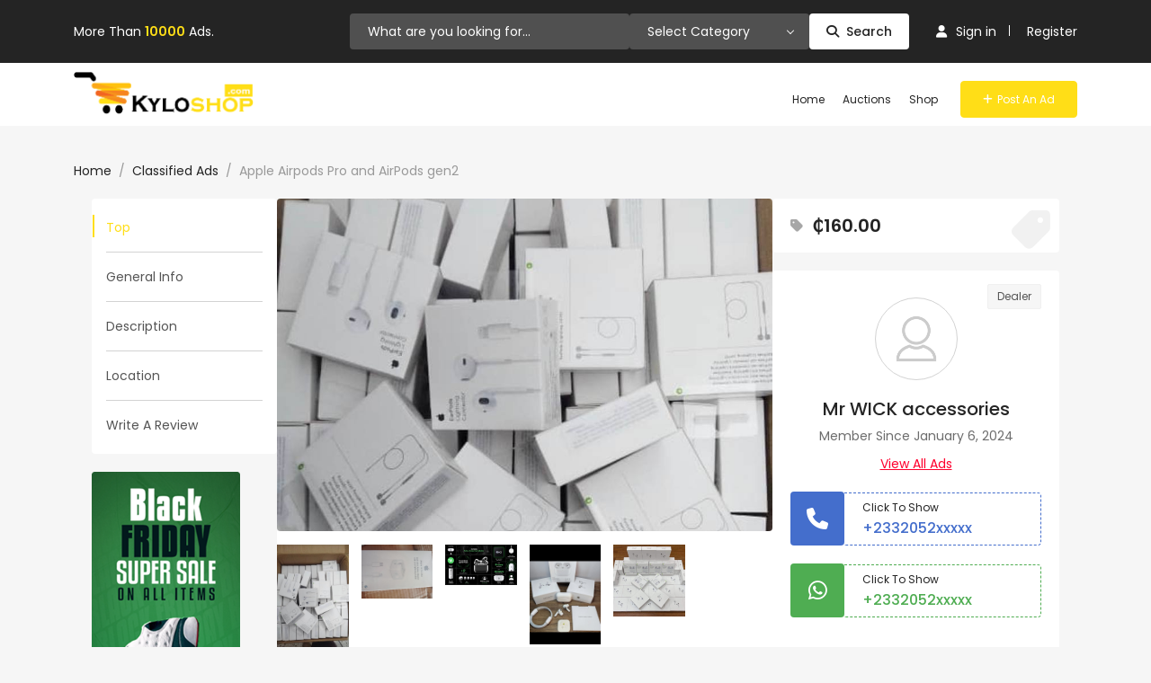

--- FILE ---
content_type: text/html; charset=UTF-8
request_url: https://kyloshop.com/ad/apple-airpods-pro-and-airpods-gen2-2/?cat_id=173
body_size: 29386
content:
<!DOCTYPE html>
<html lang="en-US">

<head>
        <meta charset="UTF-8">
    <meta name="viewport" content="width=device-width, initial-scale=1, minimum-scale=1, maximum-scale=1">
    <link rel="profile" href="https://gmpg.org/xfn/11"/>
        <style id="adforest-custom-css"></style>
    <title>Apple Airpods Pro and AirPods gen2 &#8211; Kyloshop</title>
<meta name='robots' content='max-image-preview:large' />
<link rel='dns-prefetch' href='//www.gstatic.com' />
<link rel='dns-prefetch' href='//maps.googleapis.com' />
<link rel='dns-prefetch' href='//www.google.com' />
<link rel='dns-prefetch' href='//fonts.googleapis.com' />
<link rel='dns-prefetch' href='//cdnjs.cloudflare.com' />
<link rel='dns-prefetch' href='//code.jquery.com' />
<link rel='preconnect' href='https://fonts.gstatic.com' crossorigin />
<link rel="alternate" type="application/rss+xml" title="Kyloshop &raquo; Feed" href="https://kyloshop.com/feed/" />
<link rel="alternate" type="application/rss+xml" title="Kyloshop &raquo; Comments Feed" href="https://kyloshop.com/comments/feed/" />
<link rel="alternate" title="oEmbed (JSON)" type="application/json+oembed" href="https://kyloshop.com/wp-json/oembed/1.0/embed?url=https%3A%2F%2Fkyloshop.com%2Fad%2Fapple-airpods-pro-and-airpods-gen2-2%2F" />
<link rel="alternate" title="oEmbed (XML)" type="text/xml+oembed" href="https://kyloshop.com/wp-json/oembed/1.0/embed?url=https%3A%2F%2Fkyloshop.com%2Fad%2Fapple-airpods-pro-and-airpods-gen2-2%2F&#038;format=xml" />
		<!-- This site uses the Google Analytics by MonsterInsights plugin v9.11.1 - Using Analytics tracking - https://www.monsterinsights.com/ -->
		<!-- Note: MonsterInsights is not currently configured on this site. The site owner needs to authenticate with Google Analytics in the MonsterInsights settings panel. -->
					<!-- No tracking code set -->
				<!-- / Google Analytics by MonsterInsights -->
		<style id='wp-img-auto-sizes-contain-inline-css' type='text/css'>
img:is([sizes=auto i],[sizes^="auto," i]){contain-intrinsic-size:3000px 1500px}
/*# sourceURL=wp-img-auto-sizes-contain-inline-css */
</style>
<link rel='stylesheet' id='wp-block-library-css' href='https://kyloshop.com/wp-includes/css/dist/block-library/style.min.css?ver=6.9' type='text/css' media='all' />
<style id='classic-theme-styles-inline-css' type='text/css'>
/*! This file is auto-generated */
.wp-block-button__link{color:#fff;background-color:#32373c;border-radius:9999px;box-shadow:none;text-decoration:none;padding:calc(.667em + 2px) calc(1.333em + 2px);font-size:1.125em}.wp-block-file__button{background:#32373c;color:#fff;text-decoration:none}
/*# sourceURL=/wp-includes/css/classic-themes.min.css */
</style>
<style id='wp-job-openings-blocks-style-inline-css' type='text/css'>
.wp-block-create-block-wjo-block{background-color:#21759b;border:1px dotted red;color:#fff;padding:2px}.awsm-b-row{display:-webkit-box;display:-ms-flexbox;display:-webkit-flex;display:flex;display:flexbox;-webkit-flex-flow:row wrap;margin:0 -15px;-webkit-box-orient:horizontal;-webkit-box-direction:normal;-ms-flex-flow:row wrap;flex-flow:row wrap}.awsm-b-row,.awsm-b-row *,.awsm-b-row :after,.awsm-b-row :before{-webkit-box-sizing:border-box;box-sizing:border-box}.awsm-b-grid-item{display:-webkit-box;display:-ms-flexbox;display:-webkit-flex;display:flex;float:left;padding:0 15px!important;width:33.333%;-webkit-box-orient:vertical;-webkit-box-direction:normal;-ms-flex-direction:column;flex-direction:column;-webkit-flex-direction:column}.awsm-b-grid-col-4 .awsm-b-grid-item{width:25%}.awsm-b-grid-col-2 .awsm-b-grid-item{width:50%}.awsm-b-grid-col .awsm-b-grid-item{width:100%}.awsm-b-job-hide{display:none!important}.awsm-job-show{display:block!important}.awsm-b-job-item{background:#fff;font-size:14px;padding:20px}a.awsm-b-job-item{text-decoration:none!important}.awsm-b-grid-item .awsm-b-job-item{border:1px solid #dddfe3;border-radius:2px;-webkit-box-shadow:0 1px 4px 0 rgba(0,0,0,.05);box-shadow:0 1px 4px 0 rgba(0,0,0,.05);display:-webkit-box;display:-ms-flexbox;display:-webkit-flex;display:flex;margin-bottom:30px;-webkit-box-orient:vertical;-webkit-box-direction:normal;-ms-flex-direction:column;flex-direction:column;-webkit-flex-direction:column;-webkit-box-flex:1;-ms-flex-positive:1;flex-grow:1;-webkit-flex-grow:1;-webkit-transition:all .3s ease;transition:all .3s ease}.awsm-b-grid-item .awsm-b-job-item:focus,.awsm-b-grid-item .awsm-b-job-item:hover{-webkit-box-shadow:0 3px 15px -5px rgba(0,0,0,.2);box-shadow:0 3px 15px -5px rgba(0,0,0,.2)}.awsm-b-grid-item .awsm-job-featured-image{margin-bottom:14px}.awsm-b-job-item h2.awsm-b-job-post-title{font-size:18px;margin:0 0 15px;text-align:left}.awsm-b-job-item h2.awsm-b-job-post-title a{font-size:18px}.awsm-b-grid-item .awsm-job-info{margin-bottom:10px;min-height:83px}.awsm-b-grid-item .awsm-job-info p{margin:0 0 8px}.awsm-b-job-wrap:after{clear:both;content:"";display:table}.awsm-b-filter-wrap,.awsm-b-filter-wrap *{-webkit-box-sizing:border-box;box-sizing:border-box}.awsm-b-filter-wrap{margin:0 -10px 20px}.awsm-b-filter-wrap form{display:-webkit-box;display:-webkit-flex;display:-ms-flexbox;display:flex;-webkit-flex-wrap:wrap;-ms-flex-wrap:wrap;flex-wrap:wrap}.awsm-b-filter-wrap .awsm-b-filter-items{display:none}.awsm-b-filter-wrap.awsm-b-full-width-search-filter-wrap .awsm-b-filter-item-search,.awsm-b-filter-wrap.awsm-b-full-width-search-filter-wrap .awsm-b-filter-items,.awsm-b-filter-wrap.awsm-b-no-search-filter-wrap .awsm-b-filter-items{width:100%}.awsm-b-filter-toggle{border:1px solid #ccc;border-radius:4px;display:-webkit-box;display:-webkit-flex;display:-ms-flexbox;display:flex;-webkit-flex-flow:wrap;-ms-flex-flow:wrap;flex-flow:wrap;margin:0 10px 10px;outline:none!important;padding:12px;width:46px}.awsm-b-filter-toggle.awsm-on{background:#ccc}.awsm-b-filter-toggle svg{height:20px;width:20px}.awsm-b-filter-wrap.awsm-b-no-search-filter-wrap .awsm-b-filter-toggle{width:100%;-webkit-box-align:center;-webkit-align-items:center;-ms-flex-align:center;align-items:center;-webkit-box-pack:justify;-webkit-justify-content:space-between;-ms-flex-pack:justify;justify-content:space-between;text-decoration:none}.awsm-b-filter-wrap.awsm-b-no-search-filter-wrap .awsm-b-filter-toggle svg{height:22px;width:22px}@media(min-width:768px){.awsm-b-filter-wrap .awsm-b-filter-items{display:-webkit-box!important;display:-webkit-flex!important;display:-ms-flexbox!important;display:flex!important;-webkit-flex-wrap:wrap;-ms-flex-wrap:wrap;flex-wrap:wrap;width:calc(100% - 250px)}.awsm-b-filter-toggle{display:none}.awsm-b-filter-item-search{width:250px}}.awsm-b-filter-wrap .awsm-b-filter-item{padding:0 10px 10px}.awsm-b-filter-item-search{padding:0 10px 10px;position:relative}@media(max-width:768px){.awsm-b-filter-wrap .awsm-b-filter-items{width:100%}.awsm-b-filter-item-search{width:calc(100% - 66px)}.awsm-b-filter-wrap .awsm-b-filter-item .awsm-selectric-wrapper{min-width:100%}}.awsm-b-filter-wrap .awsm-b-filter-item .awsm-b-job-form-control{min-height:48px;padding-right:58px}.awsm-b-filter-item-search .awsm-b-job-form-control{min-height:48px;padding-right:48px}.awsm-b-filter-item-search-in{position:relative}.awsm-b-filter-item-search .awsm-b-job-search-icon-wrapper{color:#ccc;cursor:pointer;font-size:16px;height:100%;line-height:48px;position:absolute;right:0;text-align:center;top:0;width:48px}.awsm-b-jobs-none-container{padding:25px}.awsm-b-jobs-none-container p{margin:0;padding:5px}.awsm-b-row .awsm-b-jobs-pagination{padding:0 15px;width:100%}.awsm-b-jobs-pagination{float:left;width:100%}.awsm-b-load-more-main a.awsm-b-load-more,.awsm-load-more-classic a.page-numbers{background:#fff;border:1px solid #dddfe3;-webkit-box-shadow:0 1px 4px 0 rgba(0,0,0,.05);box-shadow:0 1px 4px 0 rgba(0,0,0,.05);display:block;margin:0!important;outline:none!important;padding:20px;text-align:center;text-decoration:none!important;-webkit-transition:all .3s ease;transition:all .3s ease}.awsm-load-more-classic a.page-numbers,.awsm-load-more-classic span.page-numbers{font-size:90%;padding:5px 10px}.awsm-load-more-classic{text-align:center}.awsm-b-load-more-main a.awsm-load-more:focus,.awsm-b-load-more-main a.awsm-load-more:hover,.awsm-load-more-classic a.page-numbers:focus,.awsm-load-more-classic a.page-numbers:hover{-webkit-box-shadow:0 3px 15px -5px rgba(0,0,0,.2);box-shadow:0 3px 15px -5px rgba(0,0,0,.2)}.awsm-b-jobs-pagination.awsm-load-more-classic ul{list-style:none;margin:0;padding:0}.awsm-b-jobs-pagination.awsm-load-more-classic ul li{display:inline-block}.awsm-b-lists{border:1px solid #ededed}.awsm-b-list-item{width:100%}.awsm-b-list-item h2.awsm-job-b-post-title{margin-bottom:0}.awsm-b-list-item .awsm-job-featured-image{float:left;margin-right:10px}.awsm-b-list-item .awsm-job-featured-image img{height:50px;width:50px}.awsm-b-list-item .awsm-b-job-item{border-bottom:1px solid rgba(0,0,0,.13)}.awsm-b-list-item .awsm-b-job-item:after{clear:both;content:"";display:table}.awsm-b-list-left-col{float:left;width:50%}.awsm-b-list-right-col{float:left;text-align:right;width:50%}.awsm-b-list-item .awsm-job-specification-wrapper{display:inline-block;vertical-align:middle}.awsm-b-list-item .awsm-job-specification-item{display:inline-block;margin:0 15px 0 0;vertical-align:middle}a.awsm-b-job-item .awsm-job-specification-item{color:#4c4c4c}.awsm-b-list-item .awsm-job-more-container{display:inline-block;vertical-align:middle}.awsm-job-more-container .awsm-job-more span:before{content:"→"}.awsm-b-lists .awsm-b-jobs-pagination{margin-top:30px}.awsm-job-specification-item>[class^=awsm-job-icon-]{margin-right:6px}.awsm-job-specification-term:after{content:", "}.awsm-job-specification-term:last-child:after{content:""}.awsm-job-single-wrap,.awsm-job-single-wrap *,.awsm-job-single-wrap :after,.awsm-job-single-wrap :before{-webkit-box-sizing:border-box;box-sizing:border-box}.awsm-job-single-wrap{margin-bottom:1.3em}.awsm-job-single-wrap:after{clear:both;content:"";display:table}.awsm-job-content{padding-bottom:32px}.awsm-job-single-wrap.awsm-col-2 .awsm-job-content{float:left;padding-right:15px;width:55%}.awsm-job-single-wrap.awsm-col-2 .awsm-job-form{float:left;padding-left:15px;width:45%}.awsm-job-head,.awsm_job_spec_above_content{margin-bottom:20px}.awsm-job-head h1{margin:0 0 20px}.awsm-job-list-info span{margin-right:10px}.awsm-job-single-wrap .awsm-job-expiration-label{font-weight:700}.awsm-job-form-inner{background:#fff;border:1px solid #dddfe3;padding:35px}.awsm-job-form-inner h2{margin:0 0 30px}.awsm-job-form-group{margin-bottom:20px}.awsm-job-form-group input[type=checkbox],.awsm-job-form-group input[type=radio]{margin-right:5px}.awsm-job-form-group label{display:block;margin-bottom:10px}.awsm-job-form-options-container label,.awsm-job-inline-group label{display:inline;font-weight:400}.awsm-b-job-form-control{display:block;width:100%}.awsm-job-form-options-container span{display:inline-block;margin-bottom:10px;margin-left:10px}.awsm-job-submit{background:#0195ff;border:1px solid #0195ff;color:#fff;padding:10px 30px}.awsm-job-submit:focus,.awsm-job-submit:hover{background:rgba(0,0,0,0);color:#0195ff}.awsm-job-form-error{color:#db4c4c;font-weight:500}.awsm-b-job-form-control.awsm-job-form-error,.awsm-b-job-form-control.awsm-job-form-error:focus{border:1px solid #db4c4c}.awsm-error-message,.awsm-success-message{padding:12px 25px}.awsm-error-message p:empty,.awsm-success-message p:empty{display:none}.awsm-error-message p,.awsm-success-message p{margin:0!important;padding:0!important}.awsm-success-message{border:1px solid #1ea508}.awsm-error-message{border:1px solid #db4c4c}ul.awsm-error-message li{line-height:1.8em;margin-left:1.2em}.awsm-expired-message{padding:25px}.awsm-expired-message p{margin:1em 0}.awsm-job-container{margin:0 auto;max-width:1170px;padding:50px 0;width:100%}.awsm-jobs-loading{position:relative}.awsm-b-job-listings:after{content:"";height:100%;left:0;opacity:0;position:absolute;top:0;-webkit-transition:all .3s ease;transition:all .3s ease;visibility:hidden;width:100%}.awsm-b-job-listings.awsm-jobs-loading:after{opacity:1;visibility:visible}.awsm-b-sr-only{height:1px;margin:-1px;overflow:hidden;padding:0;position:absolute;width:1px;clip:rect(0,0,0,0);border:0}@media(max-width:1024px){.awsm-b-grid-col-4 .awsm-b-grid-item{width:33.333%}}@media(max-width:992px){.awsm-job-single-wrap.awsm-col-2 .awsm-job-content{padding-right:0;width:100%}.awsm-job-single-wrap.awsm-col-2 .awsm-job-form{padding-left:0;width:100%}}@media(max-width:768px){.awsm-b-grid-col-3 .awsm-b-grid-item,.awsm-b-grid-col-4 .awsm-b-grid-item,.awsm-b-grid-item{width:50%}.awsm-b-list-left-col{padding-bottom:10px;width:100%}.awsm-b-list-right-col{text-align:left;width:100%}}@media(max-width:648px){.awsm-b-grid-col-2 .awsm-b-grid-item,.awsm-b-grid-col-3 .awsm-b-grid-item,.awsm-b-grid-col-4 .awsm-b-grid-item,.awsm-b-grid-item{width:100%}.awsm-b-list-item .awsm-job-specification-wrapper{display:block;float:none;padding-bottom:5px}.awsm-b-list-item .awsm-job-more-container{display:block;float:none}}.awsm-job-form-plugin-style .awsm-b-job-form-control{border:1px solid #ccc;border-radius:4px;color:#060606;display:block;font:inherit;line-height:1;min-height:46px;padding:8px 15px;-webkit-transition:all .3s ease;transition:all .3s ease;width:100%}.awsm-job-form-plugin-style .awsm-b-job-form-control:focus{border-color:#060606;-webkit-box-shadow:none;box-shadow:none;outline:none}.awsm-job-form-plugin-style .awsm-b-job-form-control.awsm-job-form-error{border-color:#db4c4c}.awsm-job-form-plugin-style textarea.awsm-b-job-form-control{min-height:80px}.awsm-job-form-plugin-style .awsm-application-submit-btn,.awsm-job-form-plugin-style .awsm-jobs-primary-button{background:#060606;border-radius:45px;color:#fff;padding:16px 32px;-webkit-transition:all .3s ease;transition:all .3s ease}.awsm-job-form-plugin-style .awsm-application-submit-btn:focus,.awsm-job-form-plugin-style .awsm-application-submit-btn:hover,.awsm-job-form-plugin-style .awsm-jobs-primary-button:focus,.awsm-job-form-plugin-style .awsm-jobs-primary-button:hover{background:#060606;color:#fff;outline:none}.awsm-job-form-plugin-style .awsm-jobs-primary-button{cursor:pointer}.awsm-job-form-plugin-style .awsm-jobs-primary-button:disabled{opacity:.5;pointer-events:none}.awsm-job-form-plugin-style .awsm-selectric{border-color:#ccc;border-radius:4px;-webkit-box-shadow:none;box-shadow:none}.awsm-job-form-plugin-style .awsm-selectric-open .awsm-selectric{border-color:#060606}.awsm-job-form-plugin-style .awsm-selectric .label{margin-left:15px}.awsm-jobs-is-block-theme .site-branding{padding:0 2.1rem}.awsm-jobs-is-block-theme .site-content{padding:0 2.1rem 3rem}.awsm-jobs-is-block-theme .site-title{margin-bottom:0}.awsm-b-job-wrap,.awsm-b-job-wrap *{-webkit-box-sizing:border-box;box-sizing:border-box}

/*# sourceURL=https://kyloshop.com/wp-content/plugins/wp-job-openings/blocks/build/style-index.css */
</style>
<link rel='stylesheet' id='awsm-jobs-general-css' href='https://kyloshop.com/wp-content/plugins/wp-job-openings/assets/css/general.min.css?ver=3.5.4' type='text/css' media='all' />
<link rel='stylesheet' id='awsm-jobs-style-css' href='https://kyloshop.com/wp-content/plugins/wp-job-openings/assets/css/style.min.css?ver=3.5.4' type='text/css' media='all' />
<style id='global-styles-inline-css' type='text/css'>
:root{--wp--preset--aspect-ratio--square: 1;--wp--preset--aspect-ratio--4-3: 4/3;--wp--preset--aspect-ratio--3-4: 3/4;--wp--preset--aspect-ratio--3-2: 3/2;--wp--preset--aspect-ratio--2-3: 2/3;--wp--preset--aspect-ratio--16-9: 16/9;--wp--preset--aspect-ratio--9-16: 9/16;--wp--preset--color--black: #000000;--wp--preset--color--cyan-bluish-gray: #abb8c3;--wp--preset--color--white: #ffffff;--wp--preset--color--pale-pink: #f78da7;--wp--preset--color--vivid-red: #cf2e2e;--wp--preset--color--luminous-vivid-orange: #ff6900;--wp--preset--color--luminous-vivid-amber: #fcb900;--wp--preset--color--light-green-cyan: #7bdcb5;--wp--preset--color--vivid-green-cyan: #00d084;--wp--preset--color--pale-cyan-blue: #8ed1fc;--wp--preset--color--vivid-cyan-blue: #0693e3;--wp--preset--color--vivid-purple: #9b51e0;--wp--preset--gradient--vivid-cyan-blue-to-vivid-purple: linear-gradient(135deg,rgb(6,147,227) 0%,rgb(155,81,224) 100%);--wp--preset--gradient--light-green-cyan-to-vivid-green-cyan: linear-gradient(135deg,rgb(122,220,180) 0%,rgb(0,208,130) 100%);--wp--preset--gradient--luminous-vivid-amber-to-luminous-vivid-orange: linear-gradient(135deg,rgb(252,185,0) 0%,rgb(255,105,0) 100%);--wp--preset--gradient--luminous-vivid-orange-to-vivid-red: linear-gradient(135deg,rgb(255,105,0) 0%,rgb(207,46,46) 100%);--wp--preset--gradient--very-light-gray-to-cyan-bluish-gray: linear-gradient(135deg,rgb(238,238,238) 0%,rgb(169,184,195) 100%);--wp--preset--gradient--cool-to-warm-spectrum: linear-gradient(135deg,rgb(74,234,220) 0%,rgb(151,120,209) 20%,rgb(207,42,186) 40%,rgb(238,44,130) 60%,rgb(251,105,98) 80%,rgb(254,248,76) 100%);--wp--preset--gradient--blush-light-purple: linear-gradient(135deg,rgb(255,206,236) 0%,rgb(152,150,240) 100%);--wp--preset--gradient--blush-bordeaux: linear-gradient(135deg,rgb(254,205,165) 0%,rgb(254,45,45) 50%,rgb(107,0,62) 100%);--wp--preset--gradient--luminous-dusk: linear-gradient(135deg,rgb(255,203,112) 0%,rgb(199,81,192) 50%,rgb(65,88,208) 100%);--wp--preset--gradient--pale-ocean: linear-gradient(135deg,rgb(255,245,203) 0%,rgb(182,227,212) 50%,rgb(51,167,181) 100%);--wp--preset--gradient--electric-grass: linear-gradient(135deg,rgb(202,248,128) 0%,rgb(113,206,126) 100%);--wp--preset--gradient--midnight: linear-gradient(135deg,rgb(2,3,129) 0%,rgb(40,116,252) 100%);--wp--preset--font-size--small: 13px;--wp--preset--font-size--medium: 20px;--wp--preset--font-size--large: 36px;--wp--preset--font-size--x-large: 42px;--wp--preset--spacing--20: 0.44rem;--wp--preset--spacing--30: 0.67rem;--wp--preset--spacing--40: 1rem;--wp--preset--spacing--50: 1.5rem;--wp--preset--spacing--60: 2.25rem;--wp--preset--spacing--70: 3.38rem;--wp--preset--spacing--80: 5.06rem;--wp--preset--shadow--natural: 6px 6px 9px rgba(0, 0, 0, 0.2);--wp--preset--shadow--deep: 12px 12px 50px rgba(0, 0, 0, 0.4);--wp--preset--shadow--sharp: 6px 6px 0px rgba(0, 0, 0, 0.2);--wp--preset--shadow--outlined: 6px 6px 0px -3px rgb(255, 255, 255), 6px 6px rgb(0, 0, 0);--wp--preset--shadow--crisp: 6px 6px 0px rgb(0, 0, 0);}:where(.is-layout-flex){gap: 0.5em;}:where(.is-layout-grid){gap: 0.5em;}body .is-layout-flex{display: flex;}.is-layout-flex{flex-wrap: wrap;align-items: center;}.is-layout-flex > :is(*, div){margin: 0;}body .is-layout-grid{display: grid;}.is-layout-grid > :is(*, div){margin: 0;}:where(.wp-block-columns.is-layout-flex){gap: 2em;}:where(.wp-block-columns.is-layout-grid){gap: 2em;}:where(.wp-block-post-template.is-layout-flex){gap: 1.25em;}:where(.wp-block-post-template.is-layout-grid){gap: 1.25em;}.has-black-color{color: var(--wp--preset--color--black) !important;}.has-cyan-bluish-gray-color{color: var(--wp--preset--color--cyan-bluish-gray) !important;}.has-white-color{color: var(--wp--preset--color--white) !important;}.has-pale-pink-color{color: var(--wp--preset--color--pale-pink) !important;}.has-vivid-red-color{color: var(--wp--preset--color--vivid-red) !important;}.has-luminous-vivid-orange-color{color: var(--wp--preset--color--luminous-vivid-orange) !important;}.has-luminous-vivid-amber-color{color: var(--wp--preset--color--luminous-vivid-amber) !important;}.has-light-green-cyan-color{color: var(--wp--preset--color--light-green-cyan) !important;}.has-vivid-green-cyan-color{color: var(--wp--preset--color--vivid-green-cyan) !important;}.has-pale-cyan-blue-color{color: var(--wp--preset--color--pale-cyan-blue) !important;}.has-vivid-cyan-blue-color{color: var(--wp--preset--color--vivid-cyan-blue) !important;}.has-vivid-purple-color{color: var(--wp--preset--color--vivid-purple) !important;}.has-black-background-color{background-color: var(--wp--preset--color--black) !important;}.has-cyan-bluish-gray-background-color{background-color: var(--wp--preset--color--cyan-bluish-gray) !important;}.has-white-background-color{background-color: var(--wp--preset--color--white) !important;}.has-pale-pink-background-color{background-color: var(--wp--preset--color--pale-pink) !important;}.has-vivid-red-background-color{background-color: var(--wp--preset--color--vivid-red) !important;}.has-luminous-vivid-orange-background-color{background-color: var(--wp--preset--color--luminous-vivid-orange) !important;}.has-luminous-vivid-amber-background-color{background-color: var(--wp--preset--color--luminous-vivid-amber) !important;}.has-light-green-cyan-background-color{background-color: var(--wp--preset--color--light-green-cyan) !important;}.has-vivid-green-cyan-background-color{background-color: var(--wp--preset--color--vivid-green-cyan) !important;}.has-pale-cyan-blue-background-color{background-color: var(--wp--preset--color--pale-cyan-blue) !important;}.has-vivid-cyan-blue-background-color{background-color: var(--wp--preset--color--vivid-cyan-blue) !important;}.has-vivid-purple-background-color{background-color: var(--wp--preset--color--vivid-purple) !important;}.has-black-border-color{border-color: var(--wp--preset--color--black) !important;}.has-cyan-bluish-gray-border-color{border-color: var(--wp--preset--color--cyan-bluish-gray) !important;}.has-white-border-color{border-color: var(--wp--preset--color--white) !important;}.has-pale-pink-border-color{border-color: var(--wp--preset--color--pale-pink) !important;}.has-vivid-red-border-color{border-color: var(--wp--preset--color--vivid-red) !important;}.has-luminous-vivid-orange-border-color{border-color: var(--wp--preset--color--luminous-vivid-orange) !important;}.has-luminous-vivid-amber-border-color{border-color: var(--wp--preset--color--luminous-vivid-amber) !important;}.has-light-green-cyan-border-color{border-color: var(--wp--preset--color--light-green-cyan) !important;}.has-vivid-green-cyan-border-color{border-color: var(--wp--preset--color--vivid-green-cyan) !important;}.has-pale-cyan-blue-border-color{border-color: var(--wp--preset--color--pale-cyan-blue) !important;}.has-vivid-cyan-blue-border-color{border-color: var(--wp--preset--color--vivid-cyan-blue) !important;}.has-vivid-purple-border-color{border-color: var(--wp--preset--color--vivid-purple) !important;}.has-vivid-cyan-blue-to-vivid-purple-gradient-background{background: var(--wp--preset--gradient--vivid-cyan-blue-to-vivid-purple) !important;}.has-light-green-cyan-to-vivid-green-cyan-gradient-background{background: var(--wp--preset--gradient--light-green-cyan-to-vivid-green-cyan) !important;}.has-luminous-vivid-amber-to-luminous-vivid-orange-gradient-background{background: var(--wp--preset--gradient--luminous-vivid-amber-to-luminous-vivid-orange) !important;}.has-luminous-vivid-orange-to-vivid-red-gradient-background{background: var(--wp--preset--gradient--luminous-vivid-orange-to-vivid-red) !important;}.has-very-light-gray-to-cyan-bluish-gray-gradient-background{background: var(--wp--preset--gradient--very-light-gray-to-cyan-bluish-gray) !important;}.has-cool-to-warm-spectrum-gradient-background{background: var(--wp--preset--gradient--cool-to-warm-spectrum) !important;}.has-blush-light-purple-gradient-background{background: var(--wp--preset--gradient--blush-light-purple) !important;}.has-blush-bordeaux-gradient-background{background: var(--wp--preset--gradient--blush-bordeaux) !important;}.has-luminous-dusk-gradient-background{background: var(--wp--preset--gradient--luminous-dusk) !important;}.has-pale-ocean-gradient-background{background: var(--wp--preset--gradient--pale-ocean) !important;}.has-electric-grass-gradient-background{background: var(--wp--preset--gradient--electric-grass) !important;}.has-midnight-gradient-background{background: var(--wp--preset--gradient--midnight) !important;}.has-small-font-size{font-size: var(--wp--preset--font-size--small) !important;}.has-medium-font-size{font-size: var(--wp--preset--font-size--medium) !important;}.has-large-font-size{font-size: var(--wp--preset--font-size--large) !important;}.has-x-large-font-size{font-size: var(--wp--preset--font-size--x-large) !important;}
:where(.wp-block-post-template.is-layout-flex){gap: 1.25em;}:where(.wp-block-post-template.is-layout-grid){gap: 1.25em;}
:where(.wp-block-term-template.is-layout-flex){gap: 1.25em;}:where(.wp-block-term-template.is-layout-grid){gap: 1.25em;}
:where(.wp-block-columns.is-layout-flex){gap: 2em;}:where(.wp-block-columns.is-layout-grid){gap: 2em;}
:root :where(.wp-block-pullquote){font-size: 1.5em;line-height: 1.6;}
/*# sourceURL=global-styles-inline-css */
</style>
<link rel='stylesheet' id='adforest-elementor-css-css' href='https://kyloshop.com/wp-content/plugins/adforest-elementor/assets/widgets.css?ver=1.0.0' type='text/css' media='all' />
<link rel='stylesheet' id='jquery-tagsinput-css' href='https://kyloshop.com/wp-content/plugins/adforest-elementor/assets/jquery.tagsinput.min.css?ver=1.0.0' type='text/css' media='all' />
<link rel='stylesheet' id='jquery-te-css' href='https://kyloshop.com/wp-content/plugins/adforest-elementor/assets/jquery-te.css?ver=1.0.0' type='text/css' media='all' />
<link rel='stylesheet' id='adforest-dt-css' href='https://kyloshop.com/wp-content/plugins/adforest-elementor/assets/datepicker.min.css?ver=1.0.0' type='text/css' media='all' />
<link rel='stylesheet' id='contact-form-7-css' href='https://kyloshop.com/wp-content/plugins/contact-form-7/includes/css/styles.css?ver=6.1.4' type='text/css' media='all' />
<link rel='stylesheet' id='sb-custom-style-css' href='https://kyloshop.com/wp-content/plugins/sb-directory/assets/css/sb_custom.css?ver=6.9' type='text/css' media='all' />
<link rel='stylesheet' id='sb-custom-responsive-css' href='https://kyloshop.com/wp-content/plugins/sb-directory/assets/css/responsive.css?ver=6.9' type='text/css' media='all' />
<link rel='stylesheet' id='sb-chat-style-css' href='https://kyloshop.com/wp-content/plugins/sb_chat/assets/css/sb-style.css?ver=6.9' type='text/css' media='all' />
<link rel='stylesheet' id='sb-chat-style-rtl-css' href='https://kyloshop.com/wp-content/plugins/sb_chat/assets/css/sb-style-rtl.css?ver=6.9' type='text/css' media='all' />
<link rel='stylesheet' id='woocommerce-layout-css' href='https://kyloshop.com/wp-content/plugins/woocommerce/assets/css/woocommerce-layout.css?ver=10.4.3' type='text/css' media='all' />
<link rel='stylesheet' id='woocommerce-smallscreen-css' href='https://kyloshop.com/wp-content/plugins/woocommerce/assets/css/woocommerce-smallscreen.css?ver=10.4.3' type='text/css' media='only screen and (max-width: 768px)' />
<link rel='stylesheet' id='woocommerce-general-css' href='https://kyloshop.com/wp-content/plugins/woocommerce/assets/css/woocommerce.css?ver=10.4.3' type='text/css' media='all' />
<style id='woocommerce-inline-inline-css' type='text/css'>
.woocommerce form .form-row .required { visibility: visible; }
/*# sourceURL=woocommerce-inline-inline-css */
</style>
<link rel='stylesheet' id='woo-variation-swatches-css' href='https://kyloshop.com/wp-content/plugins/woo-variation-swatches/assets/css/frontend.min.css?ver=1762857870' type='text/css' media='all' />
<style id='woo-variation-swatches-inline-css' type='text/css'>
:root {
--wvs-tick:url("data:image/svg+xml;utf8,%3Csvg filter='drop-shadow(0px 0px 2px rgb(0 0 0 / .8))' xmlns='http://www.w3.org/2000/svg'  viewBox='0 0 30 30'%3E%3Cpath fill='none' stroke='%23ffffff' stroke-linecap='round' stroke-linejoin='round' stroke-width='4' d='M4 16L11 23 27 7'/%3E%3C/svg%3E");

--wvs-cross:url("data:image/svg+xml;utf8,%3Csvg filter='drop-shadow(0px 0px 5px rgb(255 255 255 / .6))' xmlns='http://www.w3.org/2000/svg' width='72px' height='72px' viewBox='0 0 24 24'%3E%3Cpath fill='none' stroke='%23ff0000' stroke-linecap='round' stroke-width='0.6' d='M5 5L19 19M19 5L5 19'/%3E%3C/svg%3E");
--wvs-single-product-item-width:30px;
--wvs-single-product-item-height:30px;
--wvs-single-product-item-font-size:16px}
/*# sourceURL=woo-variation-swatches-inline-css */
</style>
<link rel='stylesheet' id='adforest-google_fonts-css' href='//fonts.googleapis.com/css?family=Lato:400,700,900&#038;subset' type='text/css' media='all' />
<link rel='stylesheet' id='google-fonts-poppins-css' href='https://fonts.googleapis.com/css2?family=Poppins:ital,wght@0,100;0,200;0,300;0,400;0,500;0,600;0,700;0,800;0,900;1,100;1,200;1,300;1,400;1,500;1,600;1,700;1,800;1,900&#038;display=swap' type='text/css' media='all' />
<link rel='stylesheet' id='toastr-css-css' href='https://kyloshop.com/wp-content/themes/adforest/assets/css/toastr.min.css?ver=6.9' type='text/css' media='all' />
<link rel='stylesheet' id='adforest-pro-font-awesome-css' href='https://kyloshop.com/wp-content/themes/adforest/assets/css/font-awesome.css?ver=6.9' type='text/css' media='all' />
<link rel='stylesheet' id='flaticon-css' href='https://kyloshop.com/wp-content/themes/adforest/assets/css/flaticon.css?ver=6.9' type='text/css' media='all' />
<link rel='stylesheet' id='adforest-select2-css' href='https://kyloshop.com/wp-content/themes/adforest/assets/css/select2.min.css?ver=6.9' type='text/css' media='all' />
<link rel='stylesheet' id='adforest-pro-style-css' href='https://kyloshop.com/wp-content/themes/adforest/style.css?ver=6.9' type='text/css' media='all' />
<link rel='stylesheet' id='adforest-menu-css' href='https://kyloshop.com/wp-content/themes/adforest/assets/css/sb.menu.css?ver=6.9' type='text/css' media='all' />
<link rel='stylesheet' id='bootstrap-css' href='https://kyloshop.com/wp-content/themes/adforest/assets/css/bootstrap.css?ver=6.9' type='text/css' media='all' />
<link rel='stylesheet' id='load-fa-latest-css' href='https://cdnjs.cloudflare.com/ajax/libs/font-awesome/6.7.2/css/all.min.css?ver=6.9' type='text/css' media='all' />
<link rel='stylesheet' id='owl-carousel-carousel-css' href='https://kyloshop.com/wp-content/themes/adforest/assets/css/owl.carousel.css?ver=6.9' type='text/css' media='all' />
<link rel='stylesheet' id='owl-theme-css' href='https://kyloshop.com/wp-content/themes/adforest/assets/css/owl.theme.css?ver=6.9' type='text/css' media='all' />
<link rel='stylesheet' id='pretty-checkbox-css' href='https://kyloshop.com/wp-content/themes/adforest/assets/css/pretty-checkbox.css?ver=6.9' type='text/css' media='all' />
<link rel='stylesheet' id='adforest-style-css' href='https://kyloshop.com/wp-content/themes/adforest/assets/css/adforest-style.css?ver=6.9' type='text/css' media='all' />
<link rel='stylesheet' id='adforest-main-css' href='https://kyloshop.com/wp-content/themes/adforest/assets/css/adforest-main.css?ver=6.9' type='text/css' media='all' />
<link rel='stylesheet' id='adforest-multivendor-style-css' href='https://kyloshop.com/wp-content/themes/adforest/assets/css/mutivendor-style.css?ver=1.0' type='text/css' media='all' />
<link rel='stylesheet' id='adforest-main-responsive-css' href='https://kyloshop.com/wp-content/themes/adforest/assets/css/adforest-main-responsive.css?ver=6.9' type='text/css' media='all' />
<link rel='stylesheet' id='adforest-theme-blog-css' href='https://kyloshop.com/wp-content/themes/adforest/assets/css/theme-blog-main.css?ver=6.9' type='text/css' media='all' />
<link rel='stylesheet' id='adforest-jquery-ui-css-css' href='https://code.jquery.com/ui/1.13.3/themes/smoothness/jquery-ui.css?ver=6.9' type='text/css' media='all' />
<link rel='stylesheet' id='theme_custom_css-css' href='https://kyloshop.com/wp-content/themes/adforest/assets/css/custom_style.css?ver=6.9' type='text/css' media='all' />
<style id='theme_custom_css-inline-css' type='text/css'>

                 h2 a { color  : #20292f }
                .ad-post-btn, 
                .adt-button-dark, 
                .adt-theme-button-2, 
                .seller-prf-btn,
                .adt-blog-sidebar .widget.widget-content .wp-block-search__button {
                 border: 1px solid #FFDE17 !important; background-color: #FFDE17 !important; color: #ffffff !important;
                 }
                 .adt-theme-button-1 {
                    border: 1px solid #FFDE17 !important;
                    color: #FFDE17 !important;
                 }
                 
                 @media (min-width: 1200px) {
                  .sb-menu.submenu-top-border li > ul {
                    border-top: 3px solid #FFDE17 !important;
                  }
                }
                 
                 .btn-scondary {
                    background-color: #242424 !important;
                    color: #ffffff !important;
                 }
                
                 html body .loading:not(:required):after {
                    border-top-color: #FFDE17 !important;
                    border-right-color: #FFDE17 !important;
                 }
                 
                 .btn-scondary:hover, .adt-footer-section .adt-about-detail-box ul li a:hover,
                 .adt-about-experience-section .left-img-box .play-btn {
                    background-color: #242424 !important;
                    color: #ffffff !important;
                 }
                 
                 .adt-theme-button-1:hover {
                    border: 1px solid #ffd800 !important;
                    color: #ffd800 !important;
                 }
                 .adt-mini-location-box:hover .location-img-box .ads-count,
                 .pet-category-carousel .owl-nav .owl-prev, .pet-category-carousel .owl-nav .owl-next,
                 .featured-label {
                    color: #ffffff !important;
                    background-color: #FFDE17 !important; 
                 }
                 
                 .adt-event-detail-section .adt-product-author-detail-box .btn-theme-secondary {
                    background-color: #FFDE17 !important; 
                 }
                 
                 .adt-classic-ads-section .adt-category-types-carousel .owl-prev, .adt-classic-ads-section .adt-category-types-carousel .owl-next {
                    background: #FFDE17 !important;
                    border: 1px solid #FFDE17 !important;
                 }
                 
                 .adt-product-detail-box .actions-box a:hover,
                 .pretty.p-default input:checked ~ .state label:after,
                 .adt-ads-topbar-content form .form-field .search-btn-title {
                    background-color: #FFDE17 !important;
                 }
                 
                 .adt-product-detail-box .actions-box a:hover {
                    border-color: #FFDE17 !important;
                 }
                 
                .adt-product-detail-box .actions-box a:hover i {
                    color: #ffffff !important;
                }
                 
                 .sticky-post-button h4 {
                    color: #ffffff !important;
                 }
                 
                 .adt-ad-detail-content-wrapper .adt-detail-content-list ul li a.active, .adt-searchbar-wrapper .adt-lists-count span,
                 .adt-hero-city-section .content-box .sub-title, 
                 .adt-about-experience-section .left-img-box .experience-box strong,
                 .adt-about-experience-section .content-box span,
                 .adt-ad-post-section .ad-post-tabs button.active {
                    color: #FFDE17 !important;
                 }
                 
                 
                 h2.mb1-1 .btn-link:hover,
                 .adt-recent-ads-sidebar .adt-recent-ad-box .recent-img-meta strong ins,
                 .adt-category-ad-card .category-content-box .price-box strong,
                 .adt-header-primary.sb-header .sb-menu li:not(:last-child) a:hover, .adt-update-work-flow-section .work-process-box .title {
                    color: #FFDE17 !important;
                 }
                 
                 div.sub-header:hover {
                    border-right: #FFDE17 !important;
                 }
                 .
                 .adt-transparent-header-1 .sb-menu ul ul li > a::before {
                    background: #FFDE17 !important;
                 }
                 
                 .detail-btn,
                 .adt-button-dark,
                 .adt-theme-button-2 {
                    transition: all 0.3s ease;
                 }
                 .detail-btn:hover, 
                 .adt-classified-listing-top-box ul li a:hover,
                 .adt-classified-search-box::before,
                 .adt-multivendor-detail-section .multivendor-detail-banner .follow-us-box ul li a:hover,
                 .ad-detail-middle-content .ad-about-box .more-detail-box ul.social-link li a:hover,
                 .adt-404-section .content-box a,
                 .adt-ads-topbar-content .irs--round .irs-handle.to
                 {
                    background-color: #FFDE17 !important; 
                 }
                 
                 .btn-event-search {
                    background-color: #FFDE17 !important;
                    color: #ffffff !important;
                 }
                 
                 .tag-search {
                    display: flex;
                    flex-wrap: wrap; /* Ensures responsiveness */
                    gap: 10px; /* Adds spacing between tags */
                    align-items: center;
                 }
                
                 .tag-search form {
                    margin: 0; /* Removes default margin */
                    display: flex;
                 }
                
                 .sb_tag {
                    display: flex;
                    align-items: center;
                    gap: 5px; /* Space between text and close button */
                    padding: 5px 10px;
                    background-color: #17a2b8;
                    color: white;
                    border-radius: 15px;
                 }
                 
                 .adt-mini-ad-box .ad-meta-box h5,
                 .adt-footer-section .adt-quick-links ul li::marker,
                 .adt-copyright-box p a,
                 .adt-signup-right-content form .field-box .forget-password a,
                 .botm-question-text span a,
                 .adt-classified-listing-top-box h4,
                 .adt-find-pet-hero .adt-find-pet-content h4,
                 .find-pet-carousel-area .sub-content small,
                 .adt-marketplace-hero-content h4,
                 .adt-classified-search-box .search-btns-wrapper .advanced-search,
                 .adt-multivendor-header .sb-header .sb-menu li a:hover, .adt-multivendor-header .sb-header .sb-menu li a:focus, .adt-multivendor-header .sb-header .sb-menu li a:active,
                 .adt-ad-detail-content-wrapper .ad-owner-detail-box .view-all-ads-text,
                 .adt-explore-things-hero .explore-hero-content h4, 
                 .adt-transparent-header-1.sb-header .sb-menu li:not(:last-child) a:hover, .adt-transparent-header-1.sb-header .sb-menu li:not(:last-child) a:focus, .adt-transparent-header-1.sb-header .sb-menu li:not(:last-child) a:active,
                 .adv-srch,
                 .adt-category-ad-card:hover .category-content-box h5, .adt-car-dealer-hero .content-box .sub-title {
                    color: #FFDE17 !important;
                 }
                 
                 .adt-pricing-plan-section .heading-content .label,
                 .adt-about-us-section .right-cont .sub-cont .label,
                 .adt-work-flow-section .heading-content .label,
                 .adt-advanced-faqs .left-main-content .label,
                 .adt-car-ad-card .adt-property-content-box .price strong,
                 .adt-car-dealer-card .adt-car-price-meta .price-box span {
                    color: #FFDE17 !important;
                 }
                 
                 
                 .adt-map-search-section .search-filters-content .right-content .icon-box:hover, .adt-map-search-section .search-filters-content .right-content .icon-box.active,
                 .adt-footer-section .adt-newsletter-box form .send-btn{
                    background-color: #FFDE17 !important;
                    border: 1px solid #FFDE17 !important;
                 }
                 
                 .adt-map-search-section .search-filters-wrapper .adtype-dropdown button.show, .adt-map-search-section .search-filters-wrapper .category-dropdown button.show,
                 .adt-map-search-section .search-filters-wrapper .search-all-filters.active,
                 .adt-ads-topbar-content .irs--round .irs-bar {
                    background-color: #FFDE17 !important;
                    border-color: #FFDE17 !important;
                 }
                 
                 .adt-about-us-section .left-img-box .play-btn,
                 .adt-about-us-section .left-img-box .play-btn::before,
                 .adt-about-us-section .left-img-box .play-btn::after,
                 .adt-ads-filter-sidebar .adt-search-list-box .form-field .search-btn-title,
                 .adt-ads-filter-sidebar .adt-search-list-box .form-field .search-btn,
                 .adt-ads-filter-sidebar .irs--round .irs-handle.to,
                 .adt-ad-detail-content-wrapper .adt-detail-content-list ul li a.active::before,
                 .adt-multivendor-searchbar-wrapper .adt-search-area button,
                 .adt-signup-right-content .pretty.p-default input:checked ~ .state label:after{
                    background-color: #FFDE17 !important;
                 }
                 
                 .adt-header-secondary.sb-header .sb-menu li:not(:last-child) a:hover, 
                 .adt-header-secondary.sb-header .sb-menu li:not(:last-child) a:focus, 
                 .adt-header-secondary.sb-header .sb-menu li:not(:last-child) a:active,
                 .adt-category-list-sidebar .adt-category-box .category-meta a:hover,
                 .ad-detail-middle-content .ad-about-box .more-detail-box ul li span a,
                 .product-cart-head h3:hover {
                    color: #FFDE17 !important;
                 }
                 
                 .adt-ads-filter-sidebar .irs--round .irs-bar,
                 .adt-ads-filter-sidebar .adt-type-filter-box input:checked ~ .checkmark,
                 .adt-custom-pagination .page-item .page-link.active, 
                 .adt-custom-pagination .page-item .page-link:hover {
                    background-color: #FFDE17 !important;
                    border: #FFDE17 !important;
                 }
                 
                 .adt-classic-ads-section .adt-category-type-carousel-box .search-all-filters.active {
                    background-color: #FFDE17 !important;
                    border-color: #FFDE17 !important;
                 }
                 
                 .adt-header-secondary .sb-menu ul ul li > a::before {
                    background: #FFDE17 !important;
                 }

                 .select-user-type  ul li label {
                    color: #ffffff !important;
                 }
                 
                 .adt-ad-post-section .ad-post-tab-box .select-user-type li label {
                    color: #6d6d6d;
                 }
                 
                 .adt-ad-post-section .ad-post-tabs button.active::before,
                 .find-pet-carousel-area::before,
                 .adt-location-box::before,
                 .adt-location-box:hover .location-meta-box .ads-count,
                 .adt-category-round-list-sidebar .adt-category-box:hover .listing-count,
                 .pulsing-cluster,
                 .pulsing-cluster::before,
                 .adt-ads-topbar-content form .form-field .search-btn {
                    background-color: #FFDE17 !important; 
                 }
                 .adt-location-box:hover .location-meta-box .ads-count {
                    color: #fff !important;
                 }
                 
                a.btn-condition:hover, 
                a.btn-warranty:hover, 
                a.btn-type:hover, 
                li a.page-link:hover, 
                .chevron-2:hover,
                .chevron-1:hover,
                .ad-post-btn:hover, 
                .adt-button-dark:hover, 
                .adt-theme-button-2:hover,
                .seller-prf-btn:hover,
                form div input#searchsubmit:hover,
                .adt-multivendor-searchbar-wrapper .adt-search-area button:hover
                { 
                   background-color: #ffd800 !important; 
                   border: 1px solid #ffd800 !important;
                   box-shadow: 0 0.5rem 1.125rem -0.5rem #ffd800 !important ;
                   color: #ffffff !important;
                }
                
               ul.pagination-lg a:hover {
                 background: #ffd800 ;
                 color:  #ffffff;
               
                  }
               ul.tabs.wc-tabs li:hover a , .padding_cats .cat-btn:hover  ,.prop-it-work-sell-section:hover .prop-it-sell-text-section span
                {
                    color: #ffffff; 
                } 
                
               .noUi-connect , ul.cont-icon-list li:hover ,  li a.page-link:hover ,ul.socials-links li:hover ,ul.filterAdType li .filterAdType-count:hover{
                     background: #ffd800;
          
                      } 

               ul.tabs.wc-tabs li:hover,
                .adt-classified-listing-top-box ul li a:hover {
                    background-color: #FFDE17; 
                    color: #ffffff;   
                  }
                                             
             .tags-share ul li a:hover , .header-location-icon , .header-3-input .looking-form-search-icon i ,.footer-anchor-section a , .address-icon , .num-icon , .gmail-icon ,.wb-icon  ,.personal-mail i , .personal-phone i ,.personal-addres i ,.woocommerce-tabs .wc-tabs li.active a ,.woocommerce .woocommerce-breadcrumb a ,p.price .amount bdi , .wrapper-latest-product .bottom-listing-product h5 ,.dec-featured-details-section span h3 , .sb-modern-list.ad-listing .content-area .price ,.ad-grid-modern-price h5 ,.ad-grid-modern-heading span i,.item-sub-information li , .post-ad-container .alert a , ul.list li label a ,.active ,.found-adforest-heading h5 span a , .register-account-here p a ,.land-classified-heading h3 span ,.land-classified-text-section .list-inline li i ,.land-qs-heading-section h3 span ,.land-fa-qs .more-less ,.land-bootsrap-models .btn-primary ,.recent-ads-list-price  ,.ad-detail-2-content-heading h4 ,.ads-grid-container .ads-grid-panel span ,.ads-grid-container .ads-grid-panel span ,.new-small-grid .ad-price ,.testimonial-product-listing span ,.client-heading span , .best-new-content span  , .bottom-left .new-price , .map-location i ,.tags-share ul li i ,.item-sub-information li  , div#carousel ul.slides li.flex-active-slide img , ul.clendar-head li a i , ul.list li label a , .post-ad-container .alert a , .new-footer-text-h1 p a ,.app-download-pistachio .app-text-section h5 , .prop-agent-text-section p i , .sb-header-top2 .sb-dec-top-ad-post a i , .srvs-prov-text h4 ,.top-bk-details i ,.bk-sel-price span , .bk-sel-rate i ,.white.category-grid-box-1 .ad-price ,.bk-hero-text h4 , .sb-modern-header-11 .sb-bk-srch-links .list-inline.sb-bk-srch-contents li a ,.sb-header-top-11 .sb-dec-top-ad-post a i , .mat-new-candidates-categories p  ,.mat-hero-text-section h1 span , .feature-detail-heading h5 , .copyright-heading p a 
                    ,.great-product-content h4 ,.sb-short-head span ,span.heading-color,
                    .app-download span ,.cashew-main-counter h4 span ,.blog-post .post-info-date a ,
                    .found-listing-heading h5 ,.pistachio-classified-grid .ad-listing .content-area .price h3 ,.pistachio-classified-grid .negotiable ,
                    .category-grid-box .short-description .price ,.new-feature-products span ,
                    .post-info i ,.tag-icon  ,
                    .funfacts.fun_2 h4 span  ,
                    .listing-detail .listing-content span.listing-price, .adforest-user-ads b,.tech-mac-book h1 span ,
                  #event-count ,.buyent-ads-hero .main-content .title , .ad-listing-hero-main .ad-listing-hero .search-bar-box .srh-bar .input-srh span, .ad-listing-hero-main .ad-listing-hero .search-bar-box .srh-bar .ctg-srh .title, .ad-listing-hero-main .ad-listing-hero .search-bar-box .srh-bar .loct-srh .title ,.ad-listing-hero-main .ad-listing-hero .search-bar-box .srh-bar .input-srh span , .filter-date-event:hover ,.filter-date-event:focus, .tech-mac-book h1 .color-scheme ,.tech-latest-primary-section h3 .explore-style ,.tech-call-to-action .tech-view-section h2 span
                        {
                        color: #FFDE17;
                     }
                              @media (min-width: 320px) and (max-width: 995px) {
                             .sb-header-top2 .sb-dec-top-bar {
                                        background: linear-gradient( 
                                                 45deg
                                         , #FFDE17 24%,#FFDE17 0%);
                                            }
                                            }
                                @media (min-width: 995px) {
                                        .sb-header-top2 .sb-dec-top-bar {
                                        background: linear-gradient( 
                                                 45deg
                                         , #ffffff 24%,#FFDE17 0%);
                                            }
                                        }
                   .ad-listing-hero-main .ctg-ads-carousel .ad-category-carousel .item:hover ,.sb-header-top3 .sb-mob-top-bar , ul.pagination-lg li.active a ,.ad-event-detail-section .nav-pills .nav-item .nav-link.active {
                        color: #ffffff;
                        background-color: #FFDE17;
                    }
                   
                                   
                .ad-event-detail-section .main-dtl-box .meta-share-box .share-links ul li .icon:hover  , .sb-notify .point , .section-footer-bottom-mlt .line-bottom ,.img-head span  ,ul.filterAdType li.active .filterAdType-count ,.mob-samsung-categories .owl-nav i ,.select2-container--default .select2-results__option--highlighted[aria-selected] , .toys-call-to-action ,.toys-hero-section .toys-new-accessories .toys-hero-content ,.sb-modern-header-11 .sb-bk-search-area .sb-bk-side-btns .sb-bk-srch-links .sb-bk-srch-contents .sb-bk-absolute , .sb-header-11  , .img-options-wrap .dec-featured-ht , .new-all-categories ,.noUi-connect  ,.home-category-slider .category-slider .owl-nav .owl-prev, 
                    .home-category-slider .category-slider .owl-nav .owl-next ,.sb-notify .point:before ,.sb-header-top1.header-classy-header .flo-right .sb-notify .point, .sb-header-top1.transparent-3-header .flo-right .sb-notify .point, .sb-header-top1.transparent-2-header .flo-right .sb-notify .point, .sb-header-top1.transparent-header .flo-right .sb-notify .point, .sb-header-top1.with_ad-header .flo-right .sb-notify .point, .sb-header-top1.black-header .flo-right .sb-notify .point, .sb-header-top1.white-header .flo-right .sb-notify .point{
                     background-color: #FFDE17; 

                      }
                      div#carousel ul.slides li.flex-active-slide img , ul.dropdown-user-login , .woocommerce-tabs .wc-tabs ,.land-bootsrap-models .btn-primary  , .chevron-1 ,.chevron-2 , .heading-panel .main-title ,.sb-modern-header-11 .sb-bk-search-area .sb-bk-side-btns .sb-bk-srch-links .sb-bk-srch-contents li:first-child  ,.product-favourite-sb{
                       border-color  :  #FFDE17;
                           }
                     
              .img-head img ,li.active .page-link ,.section-bid-2 .nav-tabs .nav-link.active, .nav-tabs .nav-item.show .nav-link , a.btn.btn-selected ,.shop-layout-2 .shops-cart a , .mat-success-stories .owl-nav i ,input[type=submit], .featured-slider-1.owl-theme.ad-slider-box-carousel .owl-nav [class*=owl-] ,
                  .cashew-multiple-grid .nav-pills .nav-link.active, .nav-pills .show > .nav-link ,.pg-new .select-buttons .btn-primary,
                  .widget-newsletter .fieldset form .submit-btn ,a.follow-now-btn ,.tab-content input.btn {
                     background-color: #FFDE17;              
                     color: #ffffff;
                         border-color  :  #FFDE17;
                   }
                
                .prop-newest-section .tabbable-line > .nav-tabs > li a.active , .woocommerce input:hover[type='submit'] , .woocommerce .checkout-button:hover , a.follow-now-btn:hover ,.tab-content input.btn:hover{
                              background-color: #ffd800 !important; 
                              border: 1px solid #ffd800 !important;           
                               color: #ffffff !important;
                            }
                            
                        input[type=submit]  {
                         background-color: #FFDE17 ; color: #ffffff; border: 1px solid #FFDE17;
                         }
                           .detail-product-search form button , .sticky-post-button ,.woocommerce input[type='submit'] ,.woocommerce 
                            .checkout-button {
                            background-color: #FFDE17 !important ; color: #ffffff !important ; border: 1px solid #FFDE17;}

                            .cd-top {background-color : #FFDE17 !important }

            
/*# sourceURL=theme_custom_css-inline-css */
</style>
<link rel='stylesheet' id='jquery-confirm-css' href='https://kyloshop.com/wp-content/themes/adforest/dashboard/css/jquery-confirm.min.css?ver=6.9' type='text/css' media='all' />
<link rel="preload" as="style" href="https://fonts.googleapis.com/css?family=Poppins:400,600,500&#038;display=swap&#038;ver=1769697645" /><link rel="stylesheet" href="https://fonts.googleapis.com/css?family=Poppins:400,600,500&#038;display=swap&#038;ver=1769697645" media="print" onload="this.media='all'"><noscript><link rel="stylesheet" href="https://fonts.googleapis.com/css?family=Poppins:400,600,500&#038;display=swap&#038;ver=1769697645" /></noscript><link rel="preload" as="style" href="https://fonts.googleapis.com/css?family=Poppins:400,600,500&#038;display=swap&#038;ver=1765620678" /><link rel="stylesheet" href="https://fonts.googleapis.com/css?family=Poppins:400,600,500&#038;display=swap&#038;ver=1765620678" media="print" onload="this.media='all'"><noscript><link rel="stylesheet" href="https://fonts.googleapis.com/css?family=Poppins:400,600,500&#038;display=swap&#038;ver=1765620678" /></noscript><link rel='stylesheet' id='my_account_css-css' href='//kyloshop.com/wp-content/plugins/dc-woocommerce-multi-vendor/assets/frontend/css/mvx-my-account.min.css?ver=4.2.37' type='text/css' media='all' />
<script type="text/javascript" src="https://kyloshop.com/wp-includes/js/jquery/jquery.min.js?ver=3.7.1" id="jquery-core-js"></script>
<script type="text/javascript" src="https://kyloshop.com/wp-includes/js/jquery/jquery-migrate.min.js?ver=3.4.1" id="jquery-migrate-js"></script>
<script type="text/javascript" id="wdm_jq_validate-js-extra">
/* <![CDATA[ */
var wdm_ua_obj_l10n = {"req":"This field is required.","eml":"Please enter a valid email address.","url":"Please enter a valid URL.","num":"Please enter a valid number.","min":"Please enter a value greater than or equal to 0"};
//# sourceURL=wdm_jq_validate-js-extra
/* ]]> */
</script>
<script type="text/javascript" src="https://kyloshop.com/wp-content/plugins/ultimate-auction/js/wdm-jquery-validate.js?ver=1.19.5" id="wdm_jq_validate-js"></script>
<script type="text/javascript" src="https://kyloshop.com/wp-content/plugins/ultimate-auction/js/wdm-validate.js?ver=1.0" id="wdm_jq_valid-js"></script>
<script type="text/javascript" id="image-watermark-no-right-click-js-before">
/* <![CDATA[ */
var iwArgsNoRightClick = {"rightclick":"Y","draganddrop":"Y","devtools":"Y","enableToast":"Y","toastMessage":"This content is protected"};

//# sourceURL=image-watermark-no-right-click-js-before
/* ]]> */
</script>
<script type="text/javascript" src="https://kyloshop.com/wp-content/plugins/image-watermark/js/no-right-click.js?ver=2.0.7" id="image-watermark-no-right-click-js"></script>
<script type="text/javascript" src="https://kyloshop.com/wp-content/plugins/woocommerce/assets/js/jquery-blockui/jquery.blockUI.min.js?ver=2.7.0-wc.10.4.3" id="wc-jquery-blockui-js" data-wp-strategy="defer"></script>
<script type="text/javascript" id="wc-add-to-cart-js-extra">
/* <![CDATA[ */
var wc_add_to_cart_params = {"ajax_url":"/wp-admin/admin-ajax.php","wc_ajax_url":"/?wc-ajax=%%endpoint%%","i18n_view_cart":"View cart","cart_url":"https://kyloshop.com/cart/","is_cart":"","cart_redirect_after_add":"no"};
//# sourceURL=wc-add-to-cart-js-extra
/* ]]> */
</script>
<script type="text/javascript" src="https://kyloshop.com/wp-content/plugins/woocommerce/assets/js/frontend/add-to-cart.min.js?ver=10.4.3" id="wc-add-to-cart-js" defer="defer" data-wp-strategy="defer"></script>
<script type="text/javascript" src="https://kyloshop.com/wp-content/plugins/woocommerce/assets/js/js-cookie/js.cookie.min.js?ver=2.1.4-wc.10.4.3" id="wc-js-cookie-js" data-wp-strategy="defer"></script>
<script type="text/javascript" src="//maps.googleapis.com/maps/api/js?key=AIzaSyCgZE9wpAh2e_W-n4ylkdBY-PpnmEUGZTo&amp;libraries=geometry%2Cplaces%2Cmarker&amp;language=en&amp;loading=async&amp;ver=1" id="google-map-callback-js"></script>
<script type="text/javascript" src="https://kyloshop.com/wp-content/themes/adforest/assets/js/marker-clusterer.min.js" id="marker-clusterer-js"></script>
<script type="text/javascript" src="https://kyloshop.com/wp-content/themes/adforest/assets/js/adforest-menu.js?ver=6.9" id="adforest-menu-js"></script>
<script type="text/javascript" src="https://www.google.com/recaptcha/api.js?hl=en-US&amp;render=6LfpyR8sAAAAAAQuXmVfYj40gdk0uRBNKajgSdFW&amp;ver=6.9" id="recaptcha-js"></script>
<link rel="https://api.w.org/" href="https://kyloshop.com/wp-json/" /><link rel="alternate" title="JSON" type="application/json" href="https://kyloshop.com/wp-json/wp/v2/ad_post/21320" /><link rel="EditURI" type="application/rsd+xml" title="RSD" href="https://kyloshop.com/xmlrpc.php?rsd" />
<meta name="generator" content="WordPress 6.9" />
<meta name="generator" content="WooCommerce 10.4.3" />
<link rel="canonical" href="https://kyloshop.com/ad/apple-airpods-pro-and-airpods-gen2-2/" />
<link rel='shortlink' href='https://kyloshop.com/?p=21320' />
<meta name="generator" content="Redux 4.5.10" /><meta property="og:image" content="https://kyloshop.com/wp-content/uploads/2024/01/20240102_131419-scaled.jpg" />        <div class="loading" id="sb_loading">Loading&#8230;</div>
        	<noscript><style>.woocommerce-product-gallery{ opacity: 1 !important; }</style></noscript>
	<meta name="generator" content="Elementor 3.34.4; features: additional_custom_breakpoints; settings: css_print_method-external, google_font-enabled, font_display-auto">
<style type="text/css">.recentcomments a{display:inline !important;padding:0 !important;margin:0 !important;}</style>			<style>
				.e-con.e-parent:nth-of-type(n+4):not(.e-lazyloaded):not(.e-no-lazyload),
				.e-con.e-parent:nth-of-type(n+4):not(.e-lazyloaded):not(.e-no-lazyload) * {
					background-image: none !important;
				}
				@media screen and (max-height: 1024px) {
					.e-con.e-parent:nth-of-type(n+3):not(.e-lazyloaded):not(.e-no-lazyload),
					.e-con.e-parent:nth-of-type(n+3):not(.e-lazyloaded):not(.e-no-lazyload) * {
						background-image: none !important;
					}
				}
				@media screen and (max-height: 640px) {
					.e-con.e-parent:nth-of-type(n+2):not(.e-lazyloaded):not(.e-no-lazyload),
					.e-con.e-parent:nth-of-type(n+2):not(.e-lazyloaded):not(.e-no-lazyload) * {
						background-image: none !important;
					}
				}
			</style>
			<link rel="icon" href="https://kyloshop.com/wp-content/uploads/2019/07/favicon.png" sizes="32x32" />
<link rel="icon" href="https://kyloshop.com/wp-content/uploads/2019/07/favicon.png" sizes="192x192" />
<link rel="apple-touch-icon" href="https://kyloshop.com/wp-content/uploads/2019/07/favicon.png" />
<meta name="msapplication-TileImage" content="https://kyloshop.com/wp-content/uploads/2019/07/favicon.png" />
		<style type="text/css" id="wp-custom-css">
			
.whatswidget-button{
	
	margin-top: -150px!important;
}
.adt-header-primary .sb-header-container {height: 70px!important}

.adt-header-primary .logo img {
	margin-top: 10px!important;
    max-width: 200px!important;
    
}

.adt-header-primary .logo {
        padding: 0!important;
    }

.img-fluid {
    max-width: 80%!important;
    height: auto;
}

aside.sidebar-nav-wrapper.active .navbar-logo {
    display: flex !important;
    justify-content: center !important; /* horizontal center */
    align-items: center !important;     /* vertical center */
    width: 100% !important;
    padding: 20px 0 !important;         /* optional spacing */
}

aside.sidebar-nav-wrapper.active .navbar-logo a img {
    width: 200px !important;
    height: auto !important;
}

/* desktop + mobile both */
aside.sidebar-nav-wrapper .navbar-logo {
    display: flex !important;
    justify-content: center !important;
    align-items: center !important;
    width: 100% !important;
    padding: 20px 0 !important;
}

aside.sidebar-nav-wrapper .navbar-logo a img {
    width: 200px !important;
    height: auto !important;
    max-width: 200px !important;
}

		</style>
		<style id="adforest_theme-dynamic-css" title="dynamic-css" class="redux-options-output">body{font-family:Poppins;font-weight:400;font-style:normal;color:#242424;}p{font-family:Poppins;font-weight:400;font-style:normal;color:#777;}h1{font-family:Poppins;font-weight:600;font-style:normal;color:#20292f;}h2{font-family:Poppins;font-weight:500;font-style:normal;color:#20292f;}h3{font-family:Poppins;font-weight:500;font-style:normal;color:#20292f;}h4{font-family:Poppins;font-weight:500;font-style:normal;color:#20292f;}h5{font-family:Poppins;font-weight:500;font-style:normal;color:#20292f;}h6{font-family:Poppins;font-weight:500;font-style:normal;color:#20292f;}</style></head>

<body class="wp-singular ad_post-template-default single single-ad_post postid-21320 wp-theme-adforest theme-adforest woocommerce-no-js ally-default woo-variation-swatches wvs-behavior-blur wvs-theme-adforest wvs-show-label wvs-tooltip elementor-default elementor-kit-17983">




<script>
    window.addEventListener('load', function () {
        let spinner = document.getElementById('spinner');

        if (spinner) {
            spinner.style.display = 'none';
        }
    });
</script>

<!-- adt-top-search-bar-start -->
    <section class="adt-top-search-bar">
        <div class="container adt-container">
            <div class="row">
                <div class="col-lg-12">
                    <div class="adt-searchbar-wrapper">
                        <p class="adt-lists-count">
                            More Than <span>10000</span> Ads.                        </p>
                        <div class="adt-search-area">
                            <form method="GET"
                                  action="https://kyloshop.com/search-results/">
                                <input type="text" name="ad_title"
                                       placeholder="What are you looking for...">
                                <select class="default-select post-type-change" name="cat_id">
                                    <option value="">Select Category</option>
                                                                                                                        <option value="1952">
                                                Agriculture &amp; Food                                            </option>
                                                                                    <option value="1689">
                                                Animals                                            </option>
                                                                                    <option value="79">
                                                Animals/Pets                                            </option>
                                                                                    <option value="82">
                                                Art &amp; Design                                            </option>
                                                                                    <option value="1983">
                                                Construction &amp; Maintenance                                            </option>
                                                                                    <option value="2778">
                                                Education                                            </option>
                                                                                    <option value="173">
                                                Electronics                                            </option>
                                                                                    <option value="150">
                                                Fashion                                            </option>
                                                                                    <option value="1738">
                                                Fashion &amp; Beauty                                            </option>
                                                                                    <option value="1094">
                                                Furniture                                            </option>
                                                                                    <option value="2784">
                                                Games                                            </option>
                                                                                    <option value="1174">
                                                Healthy Living                                            </option>
                                                                                    <option value="192">
                                                Jobs                                            </option>
                                                                                    <option value="1338">
                                                Kitchen                                            </option>
                                                                                    <option value="1778">
                                                latest news                                            </option>
                                                                                    <option value="225">
                                                Real Estate                                            </option>
                                                                                    <option value="245">
                                                Services                                            </option>
                                                                                    <option value="1846">
                                                Sports                                            </option>
                                                                                    <option value="262">
                                                Sports                                            </option>
                                                                                    <option value="275">
                                                Vehicles                                            </option>
                                                                                                            </select>
                                <button type="submit"><i
                                            class="fas fa-search"></i>Search</button>
                            </form>
                            <div class="adt-extra-buttons">
                                                                    <div>
                                        <a href="https://kyloshop.com/sign-in/"
                                           class="sign-in"><i
                                                    class="fas fa-user"></i>Sign in</a>
                                        <a href="https://kyloshop.com/sign-up/"
                                           class="sign-up">Register</a>
                                    </div>
                                                            </div>
                        </div>
                    </div>
                </div>
            </div>
        </div>
    </section>
<!-- adt-top-search-bar-end -->

<!-- adt-header-primary-start -->
<div class="sb-header header-shadow viewport-lg adt-header-primary ">
    <div class="container adt-container">
        <!-- sb header -->
        <div class="sb-header-container">
            <!--Logo-->
            <div class="logo" data-mobile-logo="https://kyloshop.com/wp-content/uploads/2025/11/kyloshop-logo.png"
                 data-sticky-logo="https://kyloshop.com/wp-content/uploads/2025/11/kyloshop-logo.png">
                <a href="https://kyloshop.com/"><img src="https://kyloshop.com/wp-content/uploads/2025/11/kyloshop-logo.png"
                                                            alt="logo"></a>
            </div>
            <!-- Burger menu -->
            <div class="burger-menu">
                <div class="line-menu line-half first-line"></div>
                <div class="line-menu"></div>
                <div class="line-menu line-half last-line"></div>
            </div>
            <!--Navigation menu-->
            <nav class="sb-menu menu-caret submenu-top-border submenu-scale">
                <ul>
                    <li class = "  "> <a  href="https://kyloshop.com/">Home  </a></li><li class = "  "> <a  href="https://kyloshop.com/coming-soon/">Auctions  </a></li><li class = "  "> <a  href="https://kyloshop.com/ghana-online-stores/">Shop  </a></li>                    <li class="adt-list">
                                                    <a href="https://kyloshop.com/ad-post/"
                               class="btn-theme-secondary ad-post-btn"><i
                                        class="fas fa-plus"></i>Post an Ad</a>
                                                </li>
                </ul>
            </nav>
        </div>
    </div>
</div>
<!-- adt-header-primary-end --><!-- adt-breadcrumb-start --><div class="adt-breadcrumb "><div class="container adt-container"><div class="row"><div class="col-lg-12"><nav aria-label="Breadcrumb"><ol class="breadcrumb"><li class="breadcrumb-item"><a href="https://kyloshop.com/">Home</a></li><li class="breadcrumb-item"><a href="https://kyloshop.com/search-results/">Classified Ads</a></li><li class="breadcrumb-item active" aria-current="page">Apple Airpods Pro and AirPods gen2</li></ol></nav></div></div></div></div><!-- adt-breadcrumb-end -->    <section class="adt-ad-detail-section">
        <div class="container adt-container">
            <div class="row">
                <div class="col-lg-12">
                    <div class="adt-ad-detail-content-wrapper content-center">
                                                    <div class="left-side-bar">
                                <div class="adt-detail-content-list sticky">
                                    <ul>
                                        <li>
                                            <a class="ad-content-item active"
                                               href="#adt-ad-detail-top-box">Top</a>
                                        </li>
                                        <li>
                                            <a class="ad-content-item"
                                               href="#adt-ad-general-info-box">General Info</a>
                                        </li>
                                        <li>
                                            <a class="ad-content-item"
                                               href="#adt-ad-description-box">Description</a>
                                        </li>
                                        <li>
                                            <a class="ad-content-item"
                                               href="#adt-ad-location-box">Location</a>
                                        </li>
                                                                                    <li>
                                                <a class="ad-content-item"
                                                   href="#adt-ad-review-box">Write A Review</a>
                                            </li>
                                                                            </ul>
                                </div>
                                                                    <div class="adt-vertical-ad-box">
                                                    <div class="panel panel-default">
                <a href= "https://kyloshop.com/search-results/" target="_blank"><img class="img-fluid" src="https://listing.adforestwp.com/wp-content/uploads/2025/03/3020-1.png" alt="image"> </a>            </div>
                                                </div>
                                                            </div>
                                                <div class="ad-detail-middle-content">
                                                                                                                    <span>
                                                                    </span>
                                                        <div id="adt-ad-detail-top-box" class="ad-detail-top-box">
                                    <div id="sync1" class="owl-carousel owl-theme adt-ads-detail-carousel ">
                            <div class="item">
                        <div class="img-box">
                            <a href="https://kyloshop.com/wp-content/uploads/2024/01/20240103_173429.jpg" data-fancybox="gallery" class="lightbox">
                                <img src="https://kyloshop.com/wp-content/uploads/2024/01/20240103_173429.jpg" alt="Apple Airpods Pro and AirPods gen2">
                            </a>
                        </div>
                    </div>
                                    <div class="item">
                        <div class="img-box">
                            <a href="https://kyloshop.com/wp-content/uploads/2024/01/20240102_131419-scaled.jpg" data-fancybox="gallery" class="lightbox">
                                <img src="https://kyloshop.com/wp-content/uploads/2024/01/20240102_131419-scaled.jpg" alt="Apple Airpods Pro and AirPods gen2">
                            </a>
                        </div>
                    </div>
                                    <div class="item">
                        <div class="img-box">
                            <a href="https://kyloshop.com/wp-content/uploads/2024/01/Apple-AirPods-Pro-2nd-Gen-Features-1024x576-1.jpg" data-fancybox="gallery" class="lightbox">
                                <img src="https://kyloshop.com/wp-content/uploads/2024/01/Apple-AirPods-Pro-2nd-Gen-Features-1024x576-1.jpg" alt="Apple Airpods Pro and AirPods gen2">
                            </a>
                        </div>
                    </div>
                                    <div class="item">
                        <div class="img-box">
                            <a href="https://kyloshop.com/wp-content/uploads/2024/01/Screenshot_20231115_183522_WhatsApp.jpg" data-fancybox="gallery" class="lightbox">
                                <img src="https://kyloshop.com/wp-content/uploads/2024/01/Screenshot_20231115_183522_WhatsApp.jpg" alt="Apple Airpods Pro and AirPods gen2">
                            </a>
                        </div>
                    </div>
                                    <div class="item">
                        <div class="img-box">
                            <a href="https://kyloshop.com/wp-content/uploads/2024/01/IMG_20231110_123301_529.jpg" data-fancybox="gallery" class="lightbox">
                                <img src="https://kyloshop.com/wp-content/uploads/2024/01/IMG_20231110_123301_529.jpg" alt="Apple Airpods Pro and AirPods gen2">
                            </a>
                        </div>
                    </div>
                    </div>

    <div id="sync2" class="owl-carousel owl-theme">
                            <div class="item">
                        <div class="img-box">
                            <img src="https://kyloshop.com/wp-content/uploads/2024/01/20240103_173429.jpg"
                                 alt="Apple Airpods Pro and AirPods gen2">
                        </div>
                    </div>
                                    <div class="item">
                        <div class="img-box">
                            <img src="https://kyloshop.com/wp-content/uploads/2024/01/20240102_131419-scaled.jpg"
                                 alt="Apple Airpods Pro and AirPods gen2">
                        </div>
                    </div>
                                    <div class="item">
                        <div class="img-box">
                            <img src="https://kyloshop.com/wp-content/uploads/2024/01/Apple-AirPods-Pro-2nd-Gen-Features-1024x576-1.jpg"
                                 alt="Apple Airpods Pro and AirPods gen2">
                        </div>
                    </div>
                                    <div class="item">
                        <div class="img-box">
                            <img src="https://kyloshop.com/wp-content/uploads/2024/01/Screenshot_20231115_183522_WhatsApp.jpg"
                                 alt="Apple Airpods Pro and AirPods gen2">
                        </div>
                    </div>
                                    <div class="item">
                        <div class="img-box">
                            <img src="https://kyloshop.com/wp-content/uploads/2024/01/IMG_20231110_123301_529.jpg"
                                 alt="Apple Airpods Pro and AirPods gen2">
                        </div>
                    </div>
                    </div>
                                                            </div>
                            <div class="ad-about-box">
                                <div class="top-rating-box">
                                    
    <div class="rating test">
        <span>0</span>
        <small>
            0 Reviews        </small>
        <i class="far fa-star" aria-hidden="true"></i>
                  <i class="far fa-star" aria-hidden="true"></i>
                  <i class="far fa-star" aria-hidden="true"></i>
                  <i class="far fa-star" aria-hidden="true"></i>
                  <i class="far fa-star" aria-hidden="true"></i>    </div>
                                    <div class="adt-ad-views-box">
                                                                                <div class="views">
                                            Views:                                             <span>87</span>
                                        </div>
                                    </div>
                                </div>
                                <h3>Apple Airpods Pro and AirPods gen2</h3>
                                                                                                <p><a style="color:#777777" class="ctg-tag" href="https://kyloshop.com/search-results/?ad_cats=173">Electronics</a> &gt; <a style="color:#777777" class="ctg-tag" href="https://kyloshop.com/search-results/?ad_cats=611">Others</a></p>
                                                                <div class="row">
                                                                            <div class="adt-ad-info-box col-md-6">
                                            <p>
                                                <strong>Warranty</strong> Yes                                            </p>
                                        </div>
                                                                            <div class="adt-ad-info-box col-md-6">
                                            <p>
                                                <strong>Condition:</strong> New                                            </p>
                                        </div>
                                                                    </div>
                                <div class="more-detail-box">
                                    <ul>
                                        <li>
                                        <span><i class="fas fa-map-marker-alt"></i>Vvip Circle Acc...<a
                                                    href="#adt-ad-location-box">See map</a></span>
                                        </li>
                                        <li>
                                            <span><i class="fas fa-calendar-week"></i>Posted on 06 January 2024</span>
                                        </li>
                                    </ul>
                                    <ul class="social-link">
                                        <li>
                                            <a href="https://kyloshop.com/author/princedekasha/?type=ads"
                                               data-toggle="tooltip"
                                               data-placement="top"
                                               title="Click to View Ad Owner">
                                                <i class="far fa-user"></i>
                                            </a>
                                        </li>
                                                                                    <li>
                                                <a data-bs-toggle="modal" data-bs-target=".share-ad"
                                                   data-adid="21320"
                                                   href="javascript:void(0);"
                                                   data-toggle="tooltip"
                                                   data-placement="top"
                                                   title="Click to Share Ad">
                                                    <i class="fas fa-share-alt"></i>
                                                </a>
                                            </li>
                                                                                                                        <li>
                                            <a class="ad_to_fav" data-adid="21320"
                                               href="javascript:void(0);"
                                               data-toggle="tooltip"
                                               data-placement="top"
                                               title="Click to Add to Favourite">
                                                <i class="far fa-heart"></i>
                                            </a>
                                        </li>
                                        <li>
                                            <a data-bs-target=".report-quote" data-bs-toggle="modal"
                                               data-adid="21320"
                                               href="javascript:void(0);"
                                               data-toggle="tooltip"
                                               data-placement="top"
                                               title="Click to Report Ad">
                                                <i class="fas fa-exclamation-triangle"></i>
                                            </a>
                                        </li>
                                    </ul>
                                </div>
                                                                    <div class="adt-ad-id">
                                        <p>ID: 21320</p>
                                    </div>
                                                            </div>
                            <div class="adt-product-or-seller-mobile-box">
                                                                    <div class="ad-price-box">
                                        <i class="fas fa-tag"></i>
                                        <h3>₵160.00<small></small></h3>                                        <i class="fas fa-tag sm-tag"></i>
                                    </div>

                                                                                                <div class="ad-owner-detail-box">
                                                                        <span class="">
                                                                             </span>
                                    <span class="owner-status">Dealer</span>
                                    <a class="m-0"
                                       href="https://kyloshop.com/author/princedekasha/?type=ads">
                                        <img src="https://kyloshop.com/wp-content/uploads/2019/07/Webp.net-resizeimage-1.png" alt="owner-img">
                                    </a>
                                    <h4>Mr WICK accessories</h4>
                                    <p>
                                        Member Since January 6, 2024                                    </p>
                                    <a class="view-all-ads-text"
                                       href="https://kyloshop.com/author/princedekasha/?type=ads">
                                        View All Ads                                    </a>
                                                                                    <div class="contact-detail-box">
                                                    <div class="icon-box">
                                                        <i class="fas fa-phone"></i>
                                                    </div>
                                                    <div class="meta-box">
                                                        <small style="cursor: pointer;" class="toggle-contact-number"
                                                               data-ad-id="21320">
                                                            Click To Show                                                        </small>
                                                        <span class="phone-number">
                                                        +2332052xxxxx                                                    </span>
                                                    </div>
                                                </div>
                                                <div class="contact-detail-box green">
                                                    <div class="icon-box">
                                                        <i class="fab fa-whatsapp"></i>
                                                    </div>
                                                    <div class="meta-box">
                                                        <small style="cursor: pointer;" class="toggle-contact-number"
                                                               data-ad-id="21320"
                                                        >Click To Show                                                        </small>
                                                        <span class="phone-number">
                                                        +2332052xxxxx                                                    </span>
                                                    </div>
                                                </div>
                                                                                                                                                                                                                                </div>
                            </div>
                                                            <div class="adt-horizontal-ad-box">
                                    <img class="img-fluid" src="https://kyloshop.com/wp-content/uploads/2025/12/Advertise-here-for-Less-banner.png" alt="image">                                </div>
                                                        <div id="adt-ad-general-info-box" class="adt-ad-general-info">
                                <ul>
                                                                            <li>
                                            <span>Type:</span>
                                            <small>Buy</small>
                                        </li>
                                                                                                            <!--Displaying Custom fields-->
                                                                        <!--Displaying Custom Fields-->
                                </ul>
                            </div>
                            <div id="adt-ad-description-box" class="adt-ad-description">
                                <h4>Description:</h4>
                                <p>Promo !!!!!!Airpods Pro 160

Airpods 2nd Gen 200

Airpods 3 220

Jbl earbuds

Smart watches 300 &amp; 250

Oraimo Power Ba nk cables 30,000watts

35 watts Type c chargers 2pin 100pin 110

All available Accra circle

Pay on delivery available</p>
                                <div class="adforest-owner-text"><p>Mention <a href="https://kyloshop.com/">kyloshop.com</a> when calling seller to get a good deals</p>
<p>&nbsp;</p></div>                                
    <div class="tags-box">
        <ul>
            <li><i class="fa fa-tags"></i></li>
                            <li><a href="https://kyloshop.com/ad_tag/apple/"
                       title="Apple">#Apple</a></li>
                    </ul>
    </div>

                            </div>
                                                            <div class="adt-horizontal-ad-box">
                                    <img class="img-fluid" src="https://kyloshop.com/wp-content/uploads/2025/12/kyloshop-banner-2.jpeg" alt="image">                                </div>
                                                                                    
                                <div id="adt-ad-location-box" class="adt-ad-location-box">
                                    <div class="top-box">
                                        <h4>Location:</h4>
                                        <p>
                                            <i class="fas fa-location-arrow"></i>Vvip Circle Accra                                        </p>
                                    </div>
                                                                            <div id="itemMap" style="width: 100%; height: 370px; margin-bottom:5px;"></div>
                                        <input type="hidden" id="ad_lat" value="5.57031"/>
                                        <input type="hidden" id="ad_lon" value="-0.21513"/>
                                                                        </div>
                                                                                    <div id="adt-ad-review-box">
                                    <div id="adt-ad-review-box" class="adt-ad-review-box">
                <div class="review-reply">
            
            <ul>
                            </ul>
        </div>

                    <h4>Write a Review </h4>
            <form method="post" id="ad_rating_form" enctype="multipart/form-data">
                                    <div class="col-md-12 col-sm-12 margin-btm-15">
                        <div class="form-group">
                            <div dir="ltr">
                                <input id="input-21b" name="rating" value="1" type="hidden"
                                       data-show-clear="false" class="rating" data-min="0" data-max="5" data-step="1"
                                       data-size="xs" required title="required">
                            </div>
                        </div>
                        <div class="clearfix"></div>
                    </div>
                                                <div class="col-md-12 col-sm-12 margin-btm-15">
                    <div class="form-group">
                        <label>Comments: <span class="required">*</span></label>
                        <textarea cols="6" name="rating_comments" rows="6"
                                  placeholder="Your comments..."
                                  class="form-control re-mdg"
                                  data-parsley-required="true"
                                  data-parsley-error-message="This field is required."></textarea>
                    </div>
                </div>
                <div class="col-md-12 col-sm-12 margin-btm-15">
                    <input type="hidden" id="sb-review-token"
                           value="903b3ef440"/>
                    <button class="adt-button-dark"
                            type="submit">Submit Review</button>
                    <input type="hidden" value="21320" name="ad_id"/>
                    <input type="hidden" value="1144" name="ad_owner"/>
                </div>
            </form>
                        <div class="modal fade reply_rating" tabindex="-1" role="dialog" aria-hidden="true">
                <div class="modal-dialog">
                    <form id="rating_reply_form">
                        <div class="modal-content text-left">
                            <div class="modal-header">
                                <button class="btn" type="button" class="close" data-bs-dismiss="modal"><span
                                            aria-hidden="true">&#10005;</span><span class="sr-only"></span></button>
                                <div class="modal-title">Reply to <span
                                            id="reply_to_rating"></span></div>
                            </div>
                            <div class="modal-body text-left">
                                <div class="form-group  col-md-12 col-sm-12">
                                    <textarea placeholder="Write your reply..."
                                              rows="3"
                                              class="form-control" name="reply_comments" data-parsley-required="true"
                                              data-parsley-error-message="This field is required."></textarea>
                                </div>
                                <div class="clearfix"></div>
                                <div class="col-md-12 col-sm-12 margin-bottom-20 m-t-2">
                                    <input type="hidden" id="sb-review-reply-token"
                                           value="fc10d4cc64"/>
                                    <input type="hidden" id="parent_comment_id" value="0" name="parent_comment_id"/>
                                    <input type="hidden" value="21320"
                                           name="ad_id"/>
                                    <input type="hidden" value="1144"
                                           name="ad_owner"/>
                                    <input type="submit" class="adt-button-dark"
                                           value="Submit"/>
                                </div>
                            </div>
                        </div>
                    </form>
                </div>
            </div>
            </div>
                            </div>
                        </div>
                        <div class="ad-right-sidebar">
                            <div class="adt-product-or-seller-web-box">
                                
                                    <div class="ad-price-box">
                                        <i class="fas fa-tag"></i>
                                                                                    <h3>₵160.00<small></small></h3>
                                                                                <i class="fas fa-tag sm-tag"></i>
                                    </div>

                                                                                                <div class="ad-owner-detail-box">
                                                                        <span class="">
                                                                             </span>
                                    <span class="owner-status">Dealer</span>
                                    <a class="m-0"
                                       href="https://kyloshop.com/author/princedekasha/?type=ads">
                                        <img src="https://kyloshop.com/wp-content/uploads/2019/07/Webp.net-resizeimage-1.png" alt="owner-img">
                                    </a>
                                    <h4>Mr WICK accessories</h4>
                                    <p>
                                        Member Since January 6, 2024                                    </p>
                                    <a class="view-all-ads-text"
                                       href="https://kyloshop.com/author/princedekasha/?type=ads">
                                        View All Ads                                    </a>
                                                                                    <div class="contact-detail-box">
                                                    <div class="icon-box">
                                                        <i class="fas fa-phone"></i>
                                                    </div>
                                                    <div class="meta-box">
                                                        <small style="cursor: pointer;" class="toggle-contact-number"
                                                               data-ad-id="21320">
                                                            Click To Show                                                        </small>
                                                        <span class="phone-number">
                                                        +2332052xxxxx                                                    </span>
                                                    </div>
                                                </div>
                                                <div class="contact-detail-box green">
                                                    <div class="icon-box">
                                                        <i class="fab fa-whatsapp"></i>
                                                    </div>
                                                    <div class="meta-box">
                                                        <small style="cursor: pointer;" class="toggle-contact-number"
                                                               data-ad-id="21320"
                                                        >Click To Show                                                        </small>
                                                        <span class="phone-number">
                                                        +2332052xxxxx                                                    </span>
                                                    </div>
                                                </div>
                                                                                                                                                                                                                                </div>
                            </div>
                                                            <div class="ad-detail-safety-tips-box">
                                    <div style="padding: 20px;" class="widget-heading">
                                        <div class="panel-title">
                                            <span class="tips_widget_title">Safety tips for deal</span>
                                        </div>
                                    </div>
                                    <div class="widget-content saftey tips_widget_body">
                                        <ol>
<li>Use a safe location to meet seller</li>
<li>Avoid cash transactions</li>
<li>Beware of unrealistic offers</li>
</ol>                                    </div>
                                </div>

                                                            <div class = "ad-bottom-sidebar"><div class="widget">        <div class="adt-recent-ads-sidebar">
                            <h4>Recent Ads</h4>
            
            <ul>
                                    <li>
                        <div class="adt-recent-ad-box">
                            <a href="https://kyloshop.com/ad/coconut-fiber-for-sale/" class="recent-img-box">
                                <img class="img-fluid"
                                     src="https://kyloshop.com/wp-content/uploads/2025/11/Coconut-Fiber-3-760x410.jpg"
                                     alt="Coconut Fiber for Sale">
                            </a>
                            <div class="recent-img-meta">
                                <a href="https://kyloshop.com/ad/coconut-fiber-for-sale/">
                                    <h6>Coconut Fiber for Sale</h6>
                                </a>

                                                                    <strong>
                                        ₵150.00<small></small>                                    </strong>
                                                            </div>
                        </div>
                    </li>
                                        <li>
                        <div class="adt-recent-ad-box">
                            <a href="https://kyloshop.com/ad/xbox-one-5-games-one-controller-check-description-for-games/" class="recent-img-box">
                                <img class="img-fluid"
                                     src="https://kyloshop.com/wp-content/uploads/2025/09/Inverness1-1-760x410.jpg"
                                     alt="Xbox One.5 Games.One Controller. Check...">
                            </a>
                            <div class="recent-img-meta">
                                <a href="https://kyloshop.com/ad/xbox-one-5-games-one-controller-check-description-for-games/">
                                    <h6>Xbox One.5 Games.One Controller. Check...</h6>
                                </a>

                                                                    <strong>
                                        ₵1,800.00<small></small>                                    </strong>
                                                            </div>
                        </div>
                    </li>
                                        <li>
                        <div class="adt-recent-ad-box">
                            <a href="https://kyloshop.com/ad/shipping-agents-from-china-to-ghana-hassle-free/" class="recent-img-box">
                                <img class="img-fluid"
                                     src="https://kyloshop.com/wp-content/uploads/2025/09/Untitled-design-2-760x410.png"
                                     alt="Shipping Agents from China to...">
                            </a>
                            <div class="recent-img-meta">
                                <a href="https://kyloshop.com/ad/shipping-agents-from-china-to-ghana-hassle-free/">
                                    <h6>Shipping Agents from China to...</h6>
                                </a>

                                                                    <strong>
                                        Price On Call                                    </strong>
                                                            </div>
                        </div>
                    </li>
                                        <li>
                        <div class="adt-recent-ad-box">
                            <a href="https://kyloshop.com/ad/macbook-pro-2017/" class="recent-img-box">
                                <img class="img-fluid"
                                     src="https://kyloshop.com/wp-content/uploads/2025/08/temp3244540659541203660-760x410.jpg"
                                     alt="Macbook Pro 2017">
                            </a>
                            <div class="recent-img-meta">
                                <a href="https://kyloshop.com/ad/macbook-pro-2017/">
                                    <h6>Macbook Pro 2017</h6>
                                </a>

                                                                    <strong>
                                        ₵3,800.00<small></small>                                    </strong>
                                                            </div>
                        </div>
                    </li>
                                        <li>
                        <div class="adt-recent-ad-box">
                            <a href="https://kyloshop.com/ad/tlc-tablet-lte/" class="recent-img-box">
                                <img class="img-fluid"
                                     src="https://kyloshop.com/wp-content/uploads/2025/08/temp7094162078041091285-760x410.jpg"
                                     alt="TLC Tablet LTE">
                            </a>
                            <div class="recent-img-meta">
                                <a href="https://kyloshop.com/ad/tlc-tablet-lte/">
                                    <h6>TLC Tablet LTE</h6>
                                </a>

                                                                    <strong>
                                        ₵2,600.00<small></small>                                    </strong>
                                                            </div>
                        </div>
                    </li>
                                </ul>
        </div>
        </div></div>            <div class="panel panel-default">
                <a href= "https://kyloshop.com/search-results/" target="_blank"><img class="img-fluid" src="https://listing.adforestwp.com/wp-content/uploads/2025/03/Untitled-1-2-1.png" alt="image"> </a>            </div>
            </div>                        </div>
                    </div>
                </div>
                                            <div class="col-xl-12 col-lg-12 col-md-12 col-sm-12">
            <div class="related-ads-container" id="related-ads-container">
                <div class="adt-ads-top-box">
                    <h4>Similiar Ads</h4>
                </div>
                                    <div class="adt-ads-carousel owl-carousel owl-theme" data-columns="5">
                                                    <div class="item">
                                <div class="adt-category-ad-card">
                                    <div class="category-img-box">
                                        <a href="https://kyloshop.com/ad/xbox-one-5-games-one-controller-check-description-for-games/">
                                            <img class="img-fluid"
                                                 src="https://kyloshop.com/wp-content/plugins/adforest-elementor/assets/images/no-image.jpg"
                                                 alt="Xbox One.5 Games.One Controller. Check...">
                                        </a>
                                                                            </div>
                                    <div class="category-content-box">
                                        <div class="adt-ad-cats">
                                            <a class="ctg-tag"
                                               href="https://kyloshop.com/ad_category/home-appliances-electronics/">Electronics</a>
                                        </div>
                                        <a href="https://kyloshop.com/ad/xbox-one-5-games-one-controller-check-description-for-games/">
                                            <h5>Xbox One.5 Games.One Controller. Check...</h5>
                                        </a>
                                        <p>
                                            <i class="fas fa-map-marker-alt"></i>Annie Jiagge Road, A...                                        </p>
                                        <div class="price-box">
                                            <strong>₵1,800.00</strong>                                            <a href="javascript:void(0);"
                                               data-adid="24317"
                                               class="favourite ad_to_fav"
                                               data-toggle="tooltip"
                                               data-placement="top"
                                               title="Click to add to favorites">
                                                <i class="far fa-heart"></i>
                                            </a>
                                        </div>
                                    </div>
                                </div>
                            </div>
                                                        <div class="item">
                                <div class="adt-category-ad-card">
                                    <div class="category-img-box">
                                        <a href="https://kyloshop.com/ad/macbook-pro-2017/">
                                            <img class="img-fluid"
                                                 src="https://kyloshop.com/wp-content/uploads/2025/08/temp5208137559568696812-760x410.jpg"
                                                 alt="Macbook Pro 2017">
                                        </a>
                                                                            </div>
                                    <div class="category-content-box">
                                        <div class="adt-ad-cats">
                                            <a class="ctg-tag"
                                               href="https://kyloshop.com/ad_category/home-appliances-electronics/">Electronics</a>
                                        </div>
                                        <a href="https://kyloshop.com/ad/macbook-pro-2017/">
                                            <h5>Macbook Pro 2017</h5>
                                        </a>
                                        <p>
                                            <i class="fas fa-map-marker-alt"></i>McCarthy Hill, Accra...                                        </p>
                                        <div class="price-box">
                                            <strong>₵3,800.00</strong>                                            <a href="javascript:void(0);"
                                               data-adid="24161"
                                               class="favourite ad_to_fav"
                                               data-toggle="tooltip"
                                               data-placement="top"
                                               title="Click to add to favorites">
                                                <i class="far fa-heart"></i>
                                            </a>
                                        </div>
                                    </div>
                                </div>
                            </div>
                                                        <div class="item">
                                <div class="adt-category-ad-card">
                                    <div class="category-img-box">
                                        <a href="https://kyloshop.com/ad/tlc-tablet-lte/">
                                            <img class="img-fluid"
                                                 src="https://kyloshop.com/wp-content/uploads/2025/08/temp9195669761108017921-760x410.jpg"
                                                 alt="TLC Tablet LTE">
                                        </a>
                                                                            </div>
                                    <div class="category-content-box">
                                        <div class="adt-ad-cats">
                                            <a class="ctg-tag"
                                               href="https://kyloshop.com/ad_category/home-appliances-electronics/">Electronics</a>
                                        </div>
                                        <a href="https://kyloshop.com/ad/tlc-tablet-lte/">
                                            <h5>TLC Tablet LTE</h5>
                                        </a>
                                        <p>
                                            <i class="fas fa-map-marker-alt"></i>McCarthy Hill, Accra...                                        </p>
                                        <div class="price-box">
                                            <strong>₵2,600.00</strong>                                            <a href="javascript:void(0);"
                                               data-adid="24201"
                                               class="favourite ad_to_fav"
                                               data-toggle="tooltip"
                                               data-placement="top"
                                               title="Click to add to favorites">
                                                <i class="far fa-heart"></i>
                                            </a>
                                        </div>
                                    </div>
                                </div>
                            </div>
                                                        <div class="item">
                                <div class="adt-category-ad-card">
                                    <div class="category-img-box">
                                        <a href="https://kyloshop.com/ad/zte-blade-a55/">
                                            <img class="img-fluid"
                                                 src="https://kyloshop.com/wp-content/uploads/2025/08/temp8252900766219906691-760x410.jpg"
                                                 alt="ZTE Blade A55">
                                        </a>
                                                                            </div>
                                    <div class="category-content-box">
                                        <div class="adt-ad-cats">
                                            <a class="ctg-tag"
                                               href="https://kyloshop.com/ad_category/home-appliances-electronics/">Electronics</a>
                                        </div>
                                        <a href="https://kyloshop.com/ad/zte-blade-a55/">
                                            <h5>ZTE Blade A55</h5>
                                        </a>
                                        <p>
                                            <i class="fas fa-map-marker-alt"></i>McCarthy Hill, Accra...                                        </p>
                                        <div class="price-box">
                                            <strong>₵1,700.00</strong>                                            <a href="javascript:void(0);"
                                               data-adid="24196"
                                               class="favourite ad_to_fav"
                                               data-toggle="tooltip"
                                               data-placement="top"
                                               title="Click to add to favorites">
                                                <i class="far fa-heart"></i>
                                            </a>
                                        </div>
                                    </div>
                                </div>
                            </div>
                                                        <div class="item">
                                <div class="adt-category-ad-card">
                                    <div class="category-img-box">
                                        <a href="https://kyloshop.com/ad/zte-blade-a73/">
                                            <img class="img-fluid"
                                                 src="https://kyloshop.com/wp-content/uploads/2025/08/temp4238578299187868476-760x410.jpg"
                                                 alt="ZTE Blade A73">
                                        </a>
                                                                            </div>
                                    <div class="category-content-box">
                                        <div class="adt-ad-cats">
                                            <a class="ctg-tag"
                                               href="https://kyloshop.com/ad_category/home-appliances-electronics/">Electronics</a>
                                        </div>
                                        <a href="https://kyloshop.com/ad/zte-blade-a73/">
                                            <h5>ZTE Blade A73</h5>
                                        </a>
                                        <p>
                                            <i class="fas fa-map-marker-alt"></i>McCarthy Hill, Accra...                                        </p>
                                        <div class="price-box">
                                            <strong>₵2,000.00</strong>                                            <a href="javascript:void(0);"
                                               data-adid="24191"
                                               class="favourite ad_to_fav"
                                               data-toggle="tooltip"
                                               data-placement="top"
                                               title="Click to add to favorites">
                                                <i class="far fa-heart"></i>
                                            </a>
                                        </div>
                                    </div>
                                </div>
                            </div>
                                                        <div class="item">
                                <div class="adt-category-ad-card">
                                    <div class="category-img-box">
                                        <a href="https://kyloshop.com/ad/zte-blade-a73-smart-phone/">
                                            <img class="img-fluid"
                                                 src="https://kyloshop.com/wp-content/uploads/2025/08/temp8841688504956787408-760x410.jpg"
                                                 alt="ZTE Blade A73 Smart phone">
                                        </a>
                                                                            </div>
                                    <div class="category-content-box">
                                        <div class="adt-ad-cats">
                                            <a class="ctg-tag"
                                               href="https://kyloshop.com/ad_category/home-appliances-electronics/">Electronics</a>
                                        </div>
                                        <a href="https://kyloshop.com/ad/zte-blade-a73-smart-phone/">
                                            <h5>ZTE Blade A73 Smart phone</h5>
                                        </a>
                                        <p>
                                            <i class="fas fa-map-marker-alt"></i>McCarthy Hill, Accra...                                        </p>
                                        <div class="price-box">
                                            <strong>₵1,800.00</strong>                                            <a href="javascript:void(0);"
                                               data-adid="24186"
                                               class="favourite ad_to_fav"
                                               data-toggle="tooltip"
                                               data-placement="top"
                                               title="Click to add to favorites">
                                                <i class="far fa-heart"></i>
                                            </a>
                                        </div>
                                    </div>
                                </div>
                            </div>
                                                        <div class="item">
                                <div class="adt-category-ad-card">
                                    <div class="category-img-box">
                                        <a href="https://kyloshop.com/ad/zte-blade-v30/">
                                            <img class="img-fluid"
                                                 src="https://kyloshop.com/wp-content/uploads/2025/08/temp2989298165611175240-760x410.jpg"
                                                 alt="ZTE Blade V30">
                                        </a>
                                                                            </div>
                                    <div class="category-content-box">
                                        <div class="adt-ad-cats">
                                            <a class="ctg-tag"
                                               href="https://kyloshop.com/ad_category/home-appliances-electronics/">Electronics</a>
                                        </div>
                                        <a href="https://kyloshop.com/ad/zte-blade-v30/">
                                            <h5>ZTE Blade V30</h5>
                                        </a>
                                        <p>
                                            <i class="fas fa-map-marker-alt"></i>McCarthy Hill, Accra...                                        </p>
                                        <div class="price-box">
                                            <strong>₵1,800.00</strong>                                            <a href="javascript:void(0);"
                                               data-adid="24181"
                                               class="favourite ad_to_fav"
                                               data-toggle="tooltip"
                                               data-placement="top"
                                               title="Click to add to favorites">
                                                <i class="far fa-heart"></i>
                                            </a>
                                        </div>
                                    </div>
                                </div>
                            </div>
                                                        <div class="item">
                                <div class="adt-category-ad-card">
                                    <div class="category-img-box">
                                        <a href="https://kyloshop.com/ad/microsoft-surface-book2-15-2in1-laptop-i7/">
                                            <img class="img-fluid"
                                                 src="https://kyloshop.com/wp-content/uploads/2025/08/temp2262893105041224475-760x410.jpg"
                                                 alt="Microsoft Surface Book2 15&#8243; 2in1 Lapto...">
                                        </a>
                                                                            </div>
                                    <div class="category-content-box">
                                        <div class="adt-ad-cats">
                                            <a class="ctg-tag"
                                               href="https://kyloshop.com/ad_category/home-appliances-electronics/">Electronics</a>
                                        </div>
                                        <a href="https://kyloshop.com/ad/microsoft-surface-book2-15-2in1-laptop-i7/">
                                            <h5>Microsoft Surface Book2 15&#8243; 2in1 Lapto...</h5>
                                        </a>
                                        <p>
                                            <i class="fas fa-map-marker-alt"></i>McCarthy Hill, Accra...                                        </p>
                                        <div class="price-box">
                                            <strong>₵6,900.00</strong>                                            <a href="javascript:void(0);"
                                               data-adid="24133"
                                               class="favourite ad_to_fav"
                                               data-toggle="tooltip"
                                               data-placement="top"
                                               title="Click to add to favorites">
                                                <i class="far fa-heart"></i>
                                            </a>
                                        </div>
                                    </div>
                                </div>
                            </div>
                                                        <div class="item">
                                <div class="adt-category-ad-card">
                                    <div class="category-img-box">
                                        <a href="https://kyloshop.com/ad/asus-tuff-gaming-a15-rtx-2060-6-gigs/">
                                            <img class="img-fluid"
                                                 src="https://kyloshop.com/wp-content/uploads/2025/08/IMG-20250730-WA0139-760x410.jpg"
                                                 alt="Asus Tuff Gaming A15 + RTX 2060 6 gigs">
                                        </a>
                                                                            </div>
                                    <div class="category-content-box">
                                        <div class="adt-ad-cats">
                                            <a class="ctg-tag"
                                               href="https://kyloshop.com/ad_category/home-appliances-electronics/">Electronics</a>
                                        </div>
                                        <a href="https://kyloshop.com/ad/asus-tuff-gaming-a15-rtx-2060-6-gigs/">
                                            <h5>Asus Tuff Gaming A15 + RTX 2060 6 gigs</h5>
                                        </a>
                                        <p>
                                            <i class="fas fa-map-marker-alt"></i>Sunyani, Sunyani Mun...                                        </p>
                                        <div class="price-box">
                                            <strong>₵9,500.00 <small>(Fixed)</small></strong>                                            <a href="javascript:void(0);"
                                               data-adid="23993"
                                               class="favourite ad_to_fav"
                                               data-toggle="tooltip"
                                               data-placement="top"
                                               title="Click to add to favorites">
                                                <i class="far fa-heart"></i>
                                            </a>
                                        </div>
                                    </div>
                                </div>
                            </div>
                                                        <div class="item">
                                <div class="adt-category-ad-card">
                                    <div class="category-img-box">
                                        <a href="https://kyloshop.com/ad/hp-omen-15-dhoxxx-gaming-laptop/">
                                            <img class="img-fluid"
                                                 src="https://kyloshop.com/wp-content/plugins/adforest-elementor/assets/images/no-image.jpg"
                                                 alt="HP OMEN 15-dhoxxx GAMING LAPTOP">
                                        </a>
                                                                            </div>
                                    <div class="category-content-box">
                                        <div class="adt-ad-cats">
                                            <a class="ctg-tag"
                                               href="https://kyloshop.com/ad_category/home-appliances-electronics/">Electronics</a>
                                        </div>
                                        <a href="https://kyloshop.com/ad/hp-omen-15-dhoxxx-gaming-laptop/">
                                            <h5>HP OMEN 15-dhoxxx GAMING LAPTOP</h5>
                                        </a>
                                        <p>
                                            <i class="fas fa-map-marker-alt"></i>Ghana                                        </p>
                                        <div class="price-box">
                                            <strong>₵9,550.00</strong>                                            <a href="javascript:void(0);"
                                               data-adid="23975"
                                               class="favourite ad_to_fav"
                                               data-toggle="tooltip"
                                               data-placement="top"
                                               title="Click to add to favorites">
                                                <i class="far fa-heart"></i>
                                            </a>
                                        </div>
                                    </div>
                                </div>
                            </div>
                                                        <div class="item">
                                <div class="adt-category-ad-card">
                                    <div class="category-img-box">
                                        <a href="https://kyloshop.com/ad/tomi-olevs-and-poedagar-watches/">
                                            <img class="img-fluid"
                                                 src="https://kyloshop.com/wp-content/plugins/adforest-elementor/assets/images/no-image.jpg"
                                                 alt="TOMI , OLEVS and POEDAGAR Watches">
                                        </a>
                                                                            </div>
                                    <div class="category-content-box">
                                        <div class="adt-ad-cats">
                                            <a class="ctg-tag"
                                               href="https://kyloshop.com/ad_category/home-appliances-electronics/">Electronics</a>
                                        </div>
                                        <a href="https://kyloshop.com/ad/tomi-olevs-and-poedagar-watches/">
                                            <h5>TOMI , OLEVS and POEDAGAR Watches</h5>
                                        </a>
                                        <p>
                                            <i class="fas fa-map-marker-alt"></i>Ga East, James Aflo ...                                        </p>
                                        <div class="price-box">
                                            <strong>₵250 ghs </strong>                                            <a href="javascript:void(0);"
                                               data-adid="23932"
                                               class="favourite ad_to_fav"
                                               data-toggle="tooltip"
                                               data-placement="top"
                                               title="Click to add to favorites">
                                                <i class="far fa-heart"></i>
                                            </a>
                                        </div>
                                    </div>
                                </div>
                            </div>
                                                        <div class="item">
                                <div class="adt-category-ad-card">
                                    <div class="category-img-box">
                                        <a href="https://kyloshop.com/ad/microsoft-surface-pro-9-256gb-16gb-i7/">
                                            <img class="img-fluid"
                                                 src="https://kyloshop.com/wp-content/uploads/2025/06/pro9-760x410.jpg"
                                                 alt="Microsoft Surface Pro 9 256gb/16gb/i7">
                                        </a>
                                                                            </div>
                                    <div class="category-content-box">
                                        <div class="adt-ad-cats">
                                            <a class="ctg-tag"
                                               href="https://kyloshop.com/ad_category/home-appliances-electronics/">Electronics</a>
                                        </div>
                                        <a href="https://kyloshop.com/ad/microsoft-surface-pro-9-256gb-16gb-i7/">
                                            <h5>Microsoft Surface Pro 9 256gb/16gb/i7</h5>
                                        </a>
                                        <p>
                                            <i class="fas fa-map-marker-alt"></i>Kokomlemle, Accra, A...                                        </p>
                                        <div class="price-box">
                                            <strong>₵17,500.00 <small>(Negotiable)</small></strong>                                            <a href="javascript:void(0);"
                                               data-adid="23857"
                                               class="favourite ad_to_fav"
                                               data-toggle="tooltip"
                                               data-placement="top"
                                               title="Click to add to favorites">
                                                <i class="far fa-heart"></i>
                                            </a>
                                        </div>
                                    </div>
                                </div>
                            </div>
                                                </div>
                                </div>
        </div>
                                    </div>
        </div>
    </section>
<div class="modal fade report-quote" tabindex="-1" role="dialog" aria-hidden="true">
    <div class="modal-dialog">
        <div class="modal-content">
            <div class="modal-header">
                <button type="button" class="btn close" data-bs-dismiss="modal"><span
                            aria-hidden="true">&#10005;</span><span
                            class="sr-only">Close</span></button>
                <div class="modal-title">Why are you reporting this ad?</div>
            </div>
            <div class="modal-body">
                <form>
                    <div class="skin-minimal">
                        <div class="form-group col-md-12 col-sm-12">
                            <label>Type</label>
                            <ul class="list">
                                <li><select class="alerts custom-select form-control default-select"
                                            id="report_option">                                            <option
                                            value="Spam">Spam</option>                                            <option
                                            value="Offensive">Offensive</option>                                            <option
                                            value="Duplicated">Duplicated</option>                                            <option
                                            value="Fake">Fake</option>                                    </select></li>
                            </ul>
                        </div>
                    </div>
                    <div class="form-group  col-md-12 col-sm-12">
                        <label>Comments</label>
                        <textarea placeholder="Write your comments." rows="3"
                                  class="form-control" id="report_comments"></textarea>
                    </div>
                    <div class="clearfix"></div>
                    <div class="col-md-12 col-sm-12 margin-bottom-20 margin-top-20">
                        <input type="hidden" id="ad_id" value="21320"/>
                        <button type="button" class="adt-button-dark btn-block"
                                id="sb_mark_it">Submit</button>
                    </div>
                </form>
            </div>
        </div>
    </div>
</div>    <div class="modal fade share-ad" tabindex="-1" role="dialog" aria-hidden="true">
        <div class="modal-dialog modal-lg">
            <div class="modal-content text-left">
                <div class="modal-header">
                    <h3 class="modal-title">Share</h3>
                    <button type="button" class="btn-close" data-bs-dismiss="modal" aria-label="Close"></button>
                </div>
                <div class="modal-body text-left">
                    <div class="recent-ads">
                        <div class="recent-ads-list">
                            <div class="recent-ads-container">
                                <div class="recent-ads-list-image">
									                                        <a href="https://kyloshop.com/ad/apple-airpods-pro-and-airpods-gen2-2/"
                                           class="recent-ads-list-image-inner"><img src="https://kyloshop.com/wp-content/uploads/2024/01/20240103_173429-300x224.jpg"
                                                                                    alt="Apple Airpods Pro and AirPods gen2"></a>
									                                </div>
                                <div class="recent-ads-list-content">
                                    <h3 class="recent-ads-list-title"><a
                                                href="https://kyloshop.com/ad/apple-airpods-pro-and-airpods-gen2-2/">Apple Airpods Pro and AirPods gen2</a></h3>
                                    <div class="recent-ads-list-price"><h3>₵160.00 </h3></div>
                                    <p>Promo !!!!!!Airpods Pro 160 Airpods 2nd Gen 200 Airpods 3 220 Jbl earbuds Smart watches 300 & 250 Oraimo Power Ba nk cables 30,000watts 35 watts Type c chargers 2pin 100pin 110 All available Accra circle Pay on delivery available</div>
                            </div>
                        </div>
                    </div>
                    <div class="share-link">Link</div>
                    <p><a href="https://kyloshop.com/ad/apple-airpods-pro-and-airpods-gen2-2/">https://kyloshop.com/ad/apple-airpods-pro-and-airpods-gen2-2/</a></p>
                </div>
                <div class="modal-footer">
					<a href="https://www.facebook.com/sharer/sharer.php?u=https://kyloshop.com/ad/apple-airpods-pro-and-airpods-gen2-2/" class="btn btn-fb btn-md" target="_blank"><i class="fab fa-facebook-f"></i></a>
        <a href="https://twitter.com/intent/tweet?text=Apple%20Airpods%20Pro%20and%20AirPods%20gen2&#038;url=https://kyloshop.com/ad/apple-airpods-pro-and-airpods-gen2-2/" class="btn btn-twitter btn-md" target="_blank"><i class="fa-brands fa-x-twitter"></i></a>
        <a href="https://plus.google.com/share?url=https://kyloshop.com/ad/apple-airpods-pro-and-airpods-gen2-2/" class="btn btn-twitter btn-md" target="_blank"><i class="fab fa-google"></i></a>
        <a href="https://pinterest.com/pin/create/button/?url=https://kyloshop.com/ad/apple-airpods-pro-and-airpods-gen2-2/&#038;media=https://kyloshop.com/wp-content/uploads/2024/01/20240102_131419-scaled.jpg&#038;description=Apple%20Airpods%20Pro%20and%20AirPods%20gen2" class="btn btn-twitter btn-md" target="_blank"><i class="fab fa-pinterest"></i></a>
        <a href="https://bufferapp.com/add?url=https://kyloshop.com/ad/apple-airpods-pro-and-airpods-gen2-2/&#038;text=Apple%20Airpods%20Pro%20and%20AirPods%20gen2" class="btn btn-twitter btn-md" target="_blank"><i class="fa fa-plus"></i></a>
                        </div>
            </div>
        </div>
    </div>

<footer class="adt-footer-section">
    <div class="container adt-container">
        <div id="sb_loading" style="display:none;">Loading...</div>
        <div class="row">
            <div class="col-md-6 col-xl-3">
                <div class="adt-about-detail-box">
                    <a href="https://kyloshop.com/">
                                                    <img
                                    src="https://kyloshop.com/wp-content/uploads/2025/11/kyloshop-logo-white.png"
                                    class="img-fluid"
                                    alt="Site Logo">
                        </a>
                    <p>Kyloshop is an online classified, Auction and shopping Website. A one-stop shop connecting consumers and businesses in a secured online environment.</p>
                    <h4>Follow Us</h4>
                    <ul class="social-links">
                                                            <li>
                                        <a href="https://www.facebook.com/Kyloshp">
                                            <i class="fab fa-facebook"></i>
                                        </a>
                                    </li>
                                                                    <li>
                                        <a href="https://x.com/kyloshop">
                                            <i class="fab fa-twitter"></i>
                                        </a>
                                    </li>
                                                                    <li>
                                        <a href="https://www.instagram.com/kylo_shp/?hl=en">
                                            <i class="fab fa-instagram"></i>
                                        </a>
                                    </li>
                                                    </ul>
                </div>
            </div>
            <div class="col-md-6 col-xl-3">
                <div class="adt-contact-box">
                    <h4>Contact Now</h4>
                    <ul class="adt-contact-list">
                                                        <li>
                                    <div class="icon-box">
                                        <i class="fas fa-home"></i>
                                    </div>
                                    <div class="meta-box">
                                        <small>Address</small>
                                        <span>K 11 B Mallam Accra</span>
                                    </div>
                                </li>
                                                                <li>
                                    <div class="icon-box">
                                        <i class="fas fa-phone"></i>
                                    </div>
                                    <div class="meta-box">
                                        <small>Phone</small>
                                        <span>0546700000</span>
                                    </div>
                                </li>
                                                                <li>
                                    <div class="icon-box">
                                        <i class="fas fa-envelope"></i>
                                    </div>
                                    <div class="meta-box">
                                        <small>Email</small>
                                        <span>support@kyloshop.com</span>
                                    </div>
                                </li>
                                                    </ul>
                </div>
            </div>
            <div class="col-md-6 col-xl-3">
                <div class="adt-quick-links">
                    <h4>Quick Links</h4>
                    <ul>
                                                        <li>
                                    <a href="https://kyloshop.com/about-us/">About Us</a>
                                </li>
                                                            <li>
                                    <a href="https://kyloshop.com/contact-us/">Contact us</a>
                                </li>
                                                            <li>
                                    <a href="https://kyloshop.com/ghana-online-stores/">Store</a>
                                </li>
                                                            <li>
                                    <a href="https://kyloshop.com/blog/">Blog</a>
                                </li>
                                                            <li>
                                    <a href="https://kyloshop.com/online-biggest-auction-of-2020/">Auctions</a>
                                </li>
                                                            <li>
                                    <a href="https://kyloshop.com/cart/">Cart</a>
                                </li>
                                                            <li>
                                    <a href="https://kyloshop.com/privacy-policy/">Privacy Policy</a>
                                </li>
                                                            <li>
                                    <a href="https://kyloshop.com/ad-post/">ad post</a>
                                </li>
                                                </ul>
                </div>
            </div>
                            <div class="col-md-6 col-xl-3">
                    <div class="adt-newsletter-box">
                        <h4>Newsletter</h4>
                        <p>Subscribe for our newsletters. We will make sure to send you promotions only and will not share your data with anyone.</p>
                        <form id="save_email_footer_form">
                            <div class="input-group">
                                <input type="email" name="footer_email" id="footer_email" class="form-control"
                                       placeholder="Your Email">
                                <button id="save_email_footer_btn" class="btn send-btn" type="submit">
                                    <i id="btn-primary-icon" class="fas fa-paper-plane"></i>
                                    <i id='btn-spinner-icon' class="fa fa-circle-o-notch fa-spin"
                                       style="display: none; color: #fff;"></i>
                                </button>
                            </div>
                        </form>
                    </div>
                </div>
                    </div>
    </div>
</footer>

<div class="adt-copyright-box">
    <p>Copyright 2025 © <a href="https://kyloshop.com/">Kyloshop</a> classifieds, auctions and online Store. All Rights Reserved.</p></div><script type="speculationrules">
{"prefetch":[{"source":"document","where":{"and":[{"href_matches":"/*"},{"not":{"href_matches":["/wp-*.php","/wp-admin/*","/wp-content/uploads/*","/wp-content/*","/wp-content/plugins/*","/wp-content/themes/adforest/*","/*\\?(.+)"]}},{"not":{"selector_matches":"a[rel~=\"nofollow\"]"}},{"not":{"selector_matches":".no-prefetch, .no-prefetch a"}}]},"eagerness":"conservative"}]}
</script>
    <script type="text/javascript">
        (function ($) {
            "use strict";
            $('.sb_variation').on('change', function () {
                var get_var = '';
                $(".sb_variation").each(function () {
                    var val = $(this).val();
                    get_var = get_var + val.replace(/\s+/g, '') + '_';
                });
                var res = $('#' + get_var).val();

                var arr = res.split("-");
                var sale_price = arr[0];
                var old_price = arr[1];
                var vid = arr[2];
                if (sale_price == "0") {
                    $('#v_msg').html('This product is currently out of stock/unavailable.');
                    $('#sale_price').html('');
                    $('#old_price').html('');
                    $('#sb_add_to_cart').hide();
                    $('#quantity').hide();
                    $('#product_qty').hide();
                }
                else {
                    $('#sale_price').html('&#x20b5;' + sale_price);
                    $('#old_price').html('&#x20b5;' + old_price);
                    $('#v_msg').html('');
                    $('#sb_add_to_cart').show();
                    $('#quantity').show();
                    $('#product_qty').show();
                }
                $('#variation_id').val(vid);
            });
            $(".sb_variation").trigger("change");

            $('#sb_add_to_cart').on('click', function () {
                if ($('#cart_msg').html() != 'Adding...') {
                    $('#cart_msg').html("Adding...");
                    //Getting values
                    var variation_id = $('#variation_id').val();
                    var pid = $('#product_id').val();
                    var qty = $('#product_qty').val();
                    $.post('https://kyloshop.com/wp-admin/admin-ajax.php', {
                        action: 'sb_cart',
                        product_id: pid,
                        qty: qty,
                        variation_id: variation_id
                    }).done(function (response) {
                        $('#cart_msg').html("add to cart");
                        if (response != 0) {
                            var cart_url = '';
                                                            var cart_url = '<br /><a href="https://kyloshop.com/cart/">View Cart</a>';
                                                            toastr.success('Product Added successfully.' + cart_url, 'Success!', { timeOut: 10000, "closeButton": true, "positionClass": "toast-bottom-right" })
                        }
                        else {
                            toastr.error('Something went wrong, please try again.', 'Error!', { timeOut: 15000, "closeButton": true, "positionClass": "toast-bottom-right" })

                        }
                    });
                }
            });

        })(jQuery);
    </script>
    <div id="sbchatModal" class="sbchat-modal">

 </div>        <div class="modal fade" id="forgot_password_modal" tabindex="-1" aria-labelledby="forgot_password_modal"
             aria-hidden="true">
            <div class="modal-dialog">
                <div class="modal-content">
                    <div class="modal-header">
                        <h3 class="modal-title fs-5" id="forgot_password_modal_title">
                            Forgot Your Password?                        </h3>
                        <button type="button" class="btn-close" data-bs-dismiss="modal" aria-label="Close"></button>
                    </div>
                    <form id="sb-forgot-form">
                        <div class="modal-body">
                            <div class="form-group">
                                <label>Email</label>
                                <input placeholder="Your Email"
                                       class="form-control"
                                       type="email" data-parsley-type="email" data-parsley-required="true"
                                       data-parsley-error-message="Please enter valid email."
                                       data-parsley-trigger="change" name="sb_forgot_email" id="sb_forgot_email">
                            </div>
                        </div>
                        <div class="modal-footer">
                            <input type="hidden" id="sb-forgot-pass-token"
                                   value="fd1b36c051"/>
                            <button type="submit" id="sb_forgot_submit"
                                    class="btn btn-theme">Reset My Password</button>
                            <button class="btn btn-dark" type="button"
                                    id="sb_forgot_msg">Processing...</button>
                        </div>
                    </form>
                </div>
            </div>
        </div>
        			<script>
				const registerAllyAction = () => {
					if ( ! window?.elementorAppConfig?.hasPro || ! window?.elementorFrontend?.utils?.urlActions ) {
						return;
					}

					elementorFrontend.utils.urlActions.addAction( 'allyWidget:open', () => {
						if ( window?.ea11yWidget?.widget?.open ) {
							window.ea11yWidget.widget.open();
						}
					} );
				};

				const waitingLimit = 30;
				let retryCounter = 0;

				const waitForElementorPro = () => {
					return new Promise( ( resolve ) => {
						const intervalId = setInterval( () => {
							if ( retryCounter === waitingLimit ) {
								resolve( null );
							}

							retryCounter++;

							if ( window.elementorFrontend && window?.elementorFrontend?.utils?.urlActions ) {
								clearInterval( intervalId );
								resolve( window.elementorFrontend );
							}
								}, 100 ); // Check every 100 milliseconds for availability of elementorFrontend
					});
				};

				waitForElementorPro().then( () => { registerAllyAction(); });
			</script>
			<input type="hidden" id="sb-bid-timezone" value="Africa/Accra"/>        

        <input type="hidden" id="is_sub_cat_required" value="req"/>
        <input type="hidden" id="field_required"
               value="This field is required."/>
        <input type="hidden" id="adforest_ajax_url" value="https://kyloshop.com/wp-admin/admin-ajax.php"/>
        <input type="hidden" id="no_more_ads_to_load"
               value="No more ads to show"/>
        <input type="hidden" id="load_more_ads_dashboard" value="Load More"/>
        <input type="hidden" id="_nonce_error"
               value="There is something wrong with the security please check the admin panel."/>
        <input type="hidden" id="invalid_phone"
               value="Invalid format , Valid format is +16505551234"/>
        <input type="hidden" id="is_rtl" value="0"/>
        <input type="hidden" id="slider_item" value="4"/>
        <input type="hidden" id="login_page" value="https://kyloshop.com/sign-in/"/>
        <input type="hidden" id="select_place_holder" value="Select an option"/>
        <input type="hidden" id="adforest_forgot_msg"
               value="Password reset link sent to your email."/>
        <input type="hidden" id="sb_upload_limit" value="10"/>
        <input type="hidden" id="verification-notice"
               value="Verification code has been sent to "/>

        <input type="hidden" id="theme_path" value="https://kyloshop.com/wp-content/themes/adforest"/>


        
            <input type="hidden" id="select2-noresutls" value="No results found">
            <input type="hidden" id="select2-tooshort" value="Please enter 3 or more characters">
            <input type="hidden" id="select2-searching"   value="Searching ads">

        <input type="hidden" id="google_recaptcha_site_key"
               value="6LfpyR8sAAAAAAQuXmVfYj40gdk0uRBNKajgSdFW"/>
        <input type="hidden" id="adforest_max_upload_reach"
               value="Maximum upload limit reached"/>
            <a href="https://kyloshop.com/ad-post/" class="sticky-post-button sticky-post-button-hidden hidden-xs">
        <span class="sell-icons"><i class="flaticon-transport-9"></i></span>
        <h4>Sell</h4>
    </a>
<a href="#0" class="cd-top">Top</a>
            <style>
                .grecaptcha-badge {
                    display: none !important;
                }
            </style>
            			<script>
				const lazyloadRunObserver = () => {
					const lazyloadBackgrounds = document.querySelectorAll( `.e-con.e-parent:not(.e-lazyloaded)` );
					const lazyloadBackgroundObserver = new IntersectionObserver( ( entries ) => {
						entries.forEach( ( entry ) => {
							if ( entry.isIntersecting ) {
								let lazyloadBackground = entry.target;
								if( lazyloadBackground ) {
									lazyloadBackground.classList.add( 'e-lazyloaded' );
								}
								lazyloadBackgroundObserver.unobserve( entry.target );
							}
						});
					}, { rootMargin: '200px 0px 200px 0px' } );
					lazyloadBackgrounds.forEach( ( lazyloadBackground ) => {
						lazyloadBackgroundObserver.observe( lazyloadBackground );
					} );
				};
				const events = [
					'DOMContentLoaded',
					'elementor/lazyload/observe',
				];
				events.forEach( ( event ) => {
					document.addEventListener( event, lazyloadRunObserver );
				} );
			</script>
				<script type='text/javascript'>
		(function () {
			var c = document.body.className;
			c = c.replace(/woocommerce-no-js/, 'woocommerce-js');
			document.body.className = c;
		})();
	</script>
	<link rel='stylesheet' id='wdm_lightbox_css-css' href='https://kyloshop.com/wp-content/plugins/ultimate-auction/lightbox/jquery.fs.boxer.css?ver=1.0' type='text/css' media='all' />
<link rel='stylesheet' id='wc-blocks-style-css' href='https://kyloshop.com/wp-content/plugins/woocommerce/assets/client/blocks/wc-blocks.css?ver=wc-10.4.3' type='text/css' media='all' />
<link rel='stylesheet' id='star-rating-css' href='https://kyloshop.com/wp-content/themes/adforest/assets/css/star-rating.css?ver=6.9' type='text/css' media='all' />
<link rel='stylesheet' id='adforest-fancybox-css' href='https://kyloshop.com/wp-content/themes/adforest/assets/css/jquery.fancybox.min.css?ver=6.9' type='text/css' media='all' />
<link rel='stylesheet' id='wdm_auction_front_end_plugin_styling-css' href='https://kyloshop.com/wp-content/plugins/ultimate-auction/css/ua-front-end-two.css?ver=1.0' type='text/css' media='all' />
<script type="text/javascript" id="awsm-job-scripts-js-extra">
/* <![CDATA[ */
var awsmJobsPublic = {"ajaxurl":"https://kyloshop.com/wp-admin/admin-ajax.php","is_tax_archive":"","is_search":"","job_id":"0","wp_max_upload_size":"2097152","deep_linking":{"search":true,"spec":true,"pagination":true},"i18n":{"loading_text":"Loading...","form_error_msg":{"general":"Error in submitting your application. Please try again later!","file_validation":"The file you have selected is too large."}},"vendors":{"selectric":true,"jquery_validation":true}};
var awsmJobsPublic = {"ajaxurl":"https://kyloshop.com/wp-admin/admin-ajax.php","is_tax_archive":"","is_search":"","job_id":"0","wp_max_upload_size":"2097152","deep_linking":{"search":true,"spec":true,"pagination":true},"i18n":{"loading_text":"Loading...","form_error_msg":{"general":"Error in submitting your application. Please try again later!","file_validation":"The file you have selected is too large."}},"vendors":{"selectric":true,"jquery_validation":true}};
//# sourceURL=awsm-job-scripts-js-extra
/* ]]> */
</script>
<script type="text/javascript" src="https://kyloshop.com/wp-content/plugins/wp-job-openings/assets/js/script.min.js?ver=3.5.4" id="awsm-job-scripts-js"></script>
<script type="text/javascript" src="https://kyloshop.com/wp-content/plugins/adforest-elementor/assets/jquery-3.7.1.min.js?ver=6.9" id="adfelementor-jquery-js"></script>
<script type="text/javascript" id="adforest-elementor-js-js-extra">
/* <![CDATA[ */
var adforest_custom_data = {"ajax_url":"https://kyloshop.com/wp-admin/admin-ajax.php","site_url":"https://kyloshop.com"};
//# sourceURL=adforest-elementor-js-js-extra
/* ]]> */
</script>
<script type="text/javascript" src="https://kyloshop.com/wp-content/plugins/adforest-elementor/assets/widgets.js?ver=1.0.0" id="adforest-elementor-js-js"></script>
<script type="text/javascript" src="https://kyloshop.com/wp-content/plugins/adforest-elementor/assets/bootstrap.min.js?ver=6.9" id="adfelementor-bootstrap-js"></script>
<script type="text/javascript" src="https://www.gstatic.com/firebasejs/8.3.2/firebase-app.js?ver=6.9" id="firebase-app-js"></script>
<script type="text/javascript" src="https://www.gstatic.com/firebasejs/8.3.2/firebase-analytics.js?ver=6.9" id="firebase-analytics-js"></script>
<script type="text/javascript" src="https://www.gstatic.com/firebasejs/8.3.2/firebase-auth.js?ver=6.9" id="firebase-auth-js"></script>
<script type="text/javascript" src="https://kyloshop.com/wp-content/plugins/adforest-elementor/assets/parsley.min.js?ver=6.9" id="adforest-elementor-parsley-js"></script>
<script type="text/javascript" id="firebase-custom-js-extra">
/* <![CDATA[ */
var get_strings = {"ajax_url":"https://kyloshop.com/wp-admin/admin-ajax.php","adforest_map_type":"google_map","cat_pkg_error":"Whoops! you are not allowed to ad post in this category.Please buy another package. \u003Ca href =  \"https://kyloshop.com/packages-2/\"\u003E Click here  \u003C/a\u003E to visit Packages page","google_recaptcha_type":"v3","google_recaptcha_site_key":"6LfpyR8sAAAAAAQuXmVfYj40gdk0uRBNKajgSdFW","profile_page":"https://kyloshop.com/profile/","sb_after_login_page":"https://kyloshop.com/profile/","facebook_key":"314022694047719","google_key":"46715787423-tiq7cjubopfmrufg6skothsptef7m6ah.apps.googleusercontent.com","redirect_uri":"https://kyloshop.com/","sb_2_column":"","max_upload_images":"No more images please.you can only upload 10","zero":"Zero Star","one":"One Star","two":"Two Stars","three":"Three Stars","four":"Four Stars","five":"Five Stars","Sunday":"Sunday","Monday":"Monday","Tuesday":"Tuesday","Wednesday":"Wednesday","Thursday":"Thursday","Friday":"Friday","Saturday":"Saturday","Sun":"Sun","Mon":"Mon","Tue":"Tue","Wed":"Wed","Thu":"Thu","Fri":"Fri","Sat":"Sat","Su":"Su","Mo":"Mo","Tu":"Tu","We":"We","Th":"Th","Fr":"Fr","Sa":"Sa","January":"January","February":"February","March":"March","April":"April","May":"May","June":"June","July":"July","August":"August","September":"September","October":"October","November":"November","December":"December","Jan":"Jan","Feb":"Feb","Mar":"Mar","Apr":"Apr","Jun":"Jun","Jul":"July","Aug":"Aug","Sep":"Sep","Oct":"Oct","Nov":"Nov","Dec":"Dec","Today":"Today","Clear":"Clear","dateFormat":"dateFormat","timeFormat":"timeFormat","required_images":"Images are required.","auto_slide_time":"10000","msg_notification_on":"0","msg_notification_time":"50000","is_logged_in":"0","select_place_holder":"Select an option","adforest_tags_limit_val":"10","adforest_tags_limit":"Oops ! you have exceeded your tags limit.","is_rtl":"","sub_cat_option_select":"1","confirm":"Are you sure?","not_logged_in":"Please login first to post an Ad.","select_package":"Please Select your listing package.","demo_mode":"Not allowed in demo mode","val_not_found":"Value does not exist in the array","ad_update_success":"Ad updated successfully.","ad_posted":"Ad Posted successfully.","_nonce_error":"There is something wrong with the security please check the admin panel.","verification_notice":"Verification code has been sent to ","invalid_phone":"Invalid format , Valid format is +16505551234","images_required_on_ad_post":"1","images_required_error":"At least one image is required","main_btn_color_text":"#ffffff","main_btn_color":"#FFDE17","main_btn_hover_color_text":"#ffffff","no_more_ads":"No More Ads Found!","show_more_btn_text":"Show More","verify_account_msg":"Verification Email has been sent. Please verify your account.","event_started":"Event Started","not_sub_cat_text":"Please select a child category to continue","additional_fields_text":"Additional Fields","sb_default_adpost_template_on":"1","sb_default_adpost_template_images":"1","remaining_featured_ads":"Remaining Featured Ads: ","unlimited_string":"Unlimited: ","no_featured_ads":"No featured ads in selected package, please select a different package or buy a new one","here":"here","packages_page_link":"https://kyloshop.com/packages-2/","pay_per_post_option":"0","pay_per_post_option_no_products":"No Packages for Selected Category","success":"Success","pkg_success":"Package selected successfully","pkg_required":"Required Fields","pkg_error":"Please select required fields","multiple_validation_errors":"Multiple Validation Errors","check_following_tabs":"Please check the following tabs","fill_all_fields":"Please fill in all required fields","form_validation_error":"Form Validation Error","error_in":"Error in","fields_need_attention":"fields need attention","admin_allow_unlimited_ads":"1","is_current_user_admin":"not_admin","select_option":"Select Option","enter_otp":"Please enter the verification code.","ad_posting_mode":"free","nonce":"4f213d29cf","max_upload_images_allowed_pkg":"Maximum number of images allowed in your package is","image_removed_successfully":"Image Removed Successfully.","redirecting":"Redirecting","marking_all_read":"Marking all as read","all_read":"All read"};
//# sourceURL=firebase-custom-js-extra
/* ]]> */
</script>
<script type="text/javascript" src="https://kyloshop.com/wp-content/plugins/adforest-elementor/assets/firebase-custom.js?ver=6.9" id="firebase-custom-js"></script>
<script type="text/javascript" src="https://kyloshop.com/wp-content/plugins/adforest-framework/js/theme.js?ver=6.9" id="adforest-theme-js-js"></script>
<script type="text/javascript" src="https://kyloshop.com/wp-includes/js/dist/hooks.min.js?ver=dd5603f07f9220ed27f1" id="wp-hooks-js"></script>
<script type="text/javascript" src="https://kyloshop.com/wp-includes/js/dist/i18n.min.js?ver=c26c3dc7bed366793375" id="wp-i18n-js"></script>
<script type="text/javascript" id="wp-i18n-js-after">
/* <![CDATA[ */
wp.i18n.setLocaleData( { 'text direction\u0004ltr': [ 'ltr' ] } );
//# sourceURL=wp-i18n-js-after
/* ]]> */
</script>
<script type="text/javascript" src="https://kyloshop.com/wp-content/plugins/contact-form-7/includes/swv/js/index.js?ver=6.1.4" id="swv-js"></script>
<script type="text/javascript" id="contact-form-7-js-before">
/* <![CDATA[ */
var wpcf7 = {
    "api": {
        "root": "https:\/\/kyloshop.com\/wp-json\/",
        "namespace": "contact-form-7\/v1"
    }
};
//# sourceURL=contact-form-7-js-before
/* ]]> */
</script>
<script type="text/javascript" src="https://kyloshop.com/wp-content/plugins/contact-form-7/includes/js/index.js?ver=6.1.4" id="contact-form-7-js"></script>
<script type="text/javascript" id="sb-chat-admin-script-js-extra">
/* <![CDATA[ */
var localize_vars = {"sbAjaxurl":"https://kyloshop.com/wp-admin/admin-ajax.php","site_url":"https://kyloshop.com","sb_notification":"1","notification_time":"10000","image_dir":"https://kyloshop.com/wp-content/plugins/sb_chat/assets/images/"};
var sbchatLabels = {"related_post_label":"Related post"};
//# sourceURL=sb-chat-admin-script-js-extra
/* ]]> */
</script>
<script type="text/javascript" src="https://kyloshop.com/wp-content/plugins/sb_chat/assets/js/admin-custom.js?ver=6.9" id="sb-chat-admin-script-js"></script>
<script type="text/javascript" id="sb-chat-admin-script-js-after">
/* <![CDATA[ */
document.addEventListener("DOMContentLoaded",function(){try{var nodes=document.querySelectorAll(".message-post-card:not([data-label])");if(window.sbchatLabels&&sbchatLabels.related_post_label){nodes.forEach(function(n){n.setAttribute("data-label",sbchatLabels.related_post_label);});}}catch(e){}});
//# sourceURL=sb-chat-admin-script-js-after
/* ]]> */
</script>
<script type="text/javascript" src="https://kyloshop.com/wp-content/plugins/sb_chat/assets/js/fslightbox.js?ver=6.9" id="fslightbox-script-js"></script>
<script type="text/javascript" id="woocommerce-js-extra">
/* <![CDATA[ */
var woocommerce_params = {"ajax_url":"/wp-admin/admin-ajax.php","wc_ajax_url":"/?wc-ajax=%%endpoint%%","i18n_password_show":"Show password","i18n_password_hide":"Hide password"};
//# sourceURL=woocommerce-js-extra
/* ]]> */
</script>
<script type="text/javascript" src="https://kyloshop.com/wp-content/plugins/woocommerce/assets/js/frontend/woocommerce.min.js?ver=10.4.3" id="woocommerce-js" data-wp-strategy="defer"></script>
<script type="text/javascript" id="woocommerce-js-after">
/* <![CDATA[ */
( function( $ ) {
            $("#mvx-myac-order-refund-wrap").hide();
            $("#mvx-myac-order-refund-wrap .cust-rr-other").hide();
            $("#mvx-myac-order-refund-wrap .refund_reason_option input").on("click", function(){
                var others_checked = $("input:radio[name=refund_reason_option]:checked").val();
                if(others_checked == "others"){
                    $("#mvx-myac-order-refund-wrap .cust-rr-other").show();
                }else{
                    $("#mvx-myac-order-refund-wrap .cust-rr-other").hide();
                }
            });
			$("#cust_request_refund_btn").click(function(){
				$("#mvx-myac-order-refund-wrap").slideToggle();
			});
		} )( jQuery );
//# sourceURL=woocommerce-js-after
/* ]]> */
</script>
<script type="text/javascript" src="https://kyloshop.com/wp-includes/js/underscore.min.js?ver=1.13.7" id="underscore-js"></script>
<script type="text/javascript" id="wp-util-js-extra">
/* <![CDATA[ */
var _wpUtilSettings = {"ajax":{"url":"/wp-admin/admin-ajax.php"}};
//# sourceURL=wp-util-js-extra
/* ]]> */
</script>
<script type="text/javascript" src="https://kyloshop.com/wp-includes/js/wp-util.min.js?ver=6.9" id="wp-util-js"></script>
<script type="text/javascript" id="wp-api-request-js-extra">
/* <![CDATA[ */
var wpApiSettings = {"root":"https://kyloshop.com/wp-json/","nonce":"69584b2003","versionString":"wp/v2/"};
//# sourceURL=wp-api-request-js-extra
/* ]]> */
</script>
<script type="text/javascript" src="https://kyloshop.com/wp-includes/js/api-request.min.js?ver=6.9" id="wp-api-request-js"></script>
<script type="text/javascript" src="https://kyloshop.com/wp-includes/js/dist/url.min.js?ver=9e178c9516d1222dc834" id="wp-url-js"></script>
<script type="text/javascript" src="https://kyloshop.com/wp-includes/js/dist/api-fetch.min.js?ver=3a4d9af2b423048b0dee" id="wp-api-fetch-js"></script>
<script type="text/javascript" id="wp-api-fetch-js-after">
/* <![CDATA[ */
wp.apiFetch.use( wp.apiFetch.createRootURLMiddleware( "https://kyloshop.com/wp-json/" ) );
wp.apiFetch.nonceMiddleware = wp.apiFetch.createNonceMiddleware( "69584b2003" );
wp.apiFetch.use( wp.apiFetch.nonceMiddleware );
wp.apiFetch.use( wp.apiFetch.mediaUploadMiddleware );
wp.apiFetch.nonceEndpoint = "https://kyloshop.com/wp-admin/admin-ajax.php?action=rest-nonce";
//# sourceURL=wp-api-fetch-js-after
/* ]]> */
</script>
<script type="text/javascript" src="https://kyloshop.com/wp-includes/js/dist/vendor/wp-polyfill.min.js?ver=3.15.0" id="wp-polyfill-js"></script>
<script type="text/javascript" id="woo-variation-swatches-js-extra">
/* <![CDATA[ */
var woo_variation_swatches_options = {"show_variation_label":"1","clear_on_reselect":"","variation_label_separator":":","is_mobile":"","show_variation_stock":"","stock_label_threshold":"5","cart_redirect_after_add":"no","enable_ajax_add_to_cart":"yes","cart_url":"https://kyloshop.com/cart/","is_cart":""};
//# sourceURL=woo-variation-swatches-js-extra
/* ]]> */
</script>
<script type="text/javascript" src="https://kyloshop.com/wp-content/plugins/woo-variation-swatches/assets/js/frontend.min.js?ver=1762857870" id="woo-variation-swatches-js"></script>
<script type="text/javascript" src="https://kyloshop.com/wp-content/themes/adforest/assets/js/toastr.min.js?ver=6.9" id="toastr-js"></script>
<script type="text/javascript" src="https://kyloshop.com/wp-content/themes/adforest/assets/js/jquery-3.7.1.min.js?ver=6.9" id="adforest-jquery-js"></script>
<script type="text/javascript" src="https://kyloshop.com/wp-content/themes/adforest/assets/js/select2.full.min.js?ver=6.9" id="select2-full-js"></script>
<script type="text/javascript" src="https://kyloshop.com/wp-content/themes/adforest/assets/js/owl.carousel.min.js?ver=6.9" id="owl-carousel-min-js-js"></script>
<script type="text/javascript" src="https://kyloshop.com/wp-content/themes/adforest/assets/js/hello.js?ver=6.9" id="hello-js"></script>
<script type="text/javascript" src="https://kyloshop.com/wp-content/themes/adforest/assets/js/parsley.min.js?ver=6.9" id="parsley-js"></script>
<script type="text/javascript" id="parsley-js-after">
/* <![CDATA[ */
window.Parsley.addMessages("en_US", {
                defaultMessage: "This value is required.",
                type: {
                    email:    "Please enter a valid email address.",
                    url:      "Please enter a valid URL.",
                    number:   "Please enter a valid number."
                }
            });
            window.Parsley.setLocale("en_US");
//# sourceURL=parsley-js-after
/* ]]> */
</script>
<script type="text/javascript" src="https://kyloshop.com/wp-content/themes/adforest/assets/js/icheck.min.js?ver=6.9" id="icheck-js"></script>
<script type="text/javascript" src="https://kyloshop.com/wp-includes/js/imagesloaded.min.js?ver=5.0.0" id="imagesloaded-js"></script>
<script type="text/javascript" src="https://kyloshop.com/wp-includes/js/masonry.min.js?ver=4.2.2" id="masonry-js"></script>
<script type="text/javascript" src="https://kyloshop.com/wp-content/themes/adforest/assets/js/datepicker.min.js?ver=6.9" id="adforest-dt-js"></script>
<script type="text/javascript" src="https://kyloshop.com/wp-content/themes/adforest/assets/js/jquery-te.min.js?ver=6.9" id="jquery-te-js"></script>
<script type="text/javascript" src="https://kyloshop.com/wp-content/themes/adforest/assets/js/jquery.tagsinput.min.js?ver=6.9" id="tagsinput-js"></script>
<script type="text/javascript" src="https://kyloshop.com/wp-content/themes/adforest/assets/js/jquery/jquery.ui.min.js?ver=6.9" id="jquery-ui-min-js"></script>
<script type="text/javascript" id="adforest-custom-js-extra">
/* <![CDATA[ */
var get_strings = {"ajax_url":"https://kyloshop.com/wp-admin/admin-ajax.php","adforest_map_type":"google_map","cat_pkg_error":"Whoops! you are not allowed to ad post in this category.Please buy another package. \u003Ca href =  \"https://kyloshop.com/packages-2/\"\u003E Click here  \u003C/a\u003E to visit Packages page","google_recaptcha_type":"v3","google_recaptcha_site_key":"6LfpyR8sAAAAAAQuXmVfYj40gdk0uRBNKajgSdFW","profile_page":"https://kyloshop.com/profile/","sb_after_login_page":"https://kyloshop.com/profile/","facebook_key":"314022694047719","google_key":"46715787423-tiq7cjubopfmrufg6skothsptef7m6ah.apps.googleusercontent.com","redirect_uri":"https://kyloshop.com/","sb_2_column":"","max_upload_images":"No more images please.you can only upload 10","zero":"Zero Star","one":"One Star","two":"Two Stars","three":"Three Stars","four":"Four Stars","five":"Five Stars","Sunday":"Sunday","Monday":"Monday","Tuesday":"Tuesday","Wednesday":"Wednesday","Thursday":"Thursday","Friday":"Friday","Saturday":"Saturday","Sun":"Sun","Mon":"Mon","Tue":"Tue","Wed":"Wed","Thu":"Thu","Fri":"Fri","Sat":"Sat","Su":"Su","Mo":"Mo","Tu":"Tu","We":"We","Th":"Th","Fr":"Fr","Sa":"Sa","January":"January","February":"February","March":"March","April":"April","May":"May","June":"June","July":"July","August":"August","September":"September","October":"October","November":"November","December":"December","Jan":"Jan","Feb":"Feb","Mar":"Mar","Apr":"Apr","Jun":"Jun","Jul":"July","Aug":"Aug","Sep":"Sep","Oct":"Oct","Nov":"Nov","Dec":"Dec","Today":"Today","Clear":"Clear","dateFormat":"dateFormat","timeFormat":"timeFormat","required_images":"Images are required.","auto_slide_time":"10000","msg_notification_on":"0","msg_notification_time":"50000","is_logged_in":"0","select_place_holder":"Select an option","adforest_tags_limit_val":"10","adforest_tags_limit":"Oops ! you have exceeded your tags limit.","is_rtl":"","sub_cat_option_select":"1","confirm":"Are you sure?","not_logged_in":"Please login first to post an Ad.","select_package":"Please Select your listing package.","demo_mode":"Not allowed in demo mode","val_not_found":"Value does not exist in the array","ad_update_success":"Ad updated successfully.","ad_posted":"Ad Posted successfully.","_nonce_error":"There is something wrong with the security please check the admin panel.","verification_notice":"Verification code has been sent to ","invalid_phone":"Invalid format , Valid format is +16505551234","images_required_on_ad_post":"1","images_required_error":"At least one image is required","main_btn_color_text":"#ffffff","main_btn_color":"#FFDE17","main_btn_hover_color_text":"#ffffff","no_more_ads":"No More Ads Found!","show_more_btn_text":"Show More","verify_account_msg":"Verification Email has been sent. Please verify your account.","event_started":"Event Started","not_sub_cat_text":"Please select a child category to continue","additional_fields_text":"Additional Fields","sb_default_adpost_template_on":"1","sb_default_adpost_template_images":"1","remaining_featured_ads":"Remaining Featured Ads: ","unlimited_string":"Unlimited: ","no_featured_ads":"No featured ads in selected package, please select a different package or buy a new one","here":"here","packages_page_link":"https://kyloshop.com/packages-2/","pay_per_post_option":"0","pay_per_post_option_no_products":"No Packages for Selected Category","success":"Success","pkg_success":"Package selected successfully","pkg_required":"Required Fields","pkg_error":"Please select required fields","multiple_validation_errors":"Multiple Validation Errors","check_following_tabs":"Please check the following tabs","fill_all_fields":"Please fill in all required fields","form_validation_error":"Form Validation Error","error_in":"Error in","fields_need_attention":"fields need attention","admin_allow_unlimited_ads":"1","is_current_user_admin":"not_admin","select_option":"Select Option","enter_otp":"Please enter the verification code.","ad_posting_mode":"free","nonce":"4f213d29cf","max_upload_images_allowed_pkg":"Maximum number of images allowed in your package is","image_removed_successfully":"Image Removed Successfully.","redirecting":"Redirecting","marking_all_read":"Marking all as read","all_read":"All read"};
//# sourceURL=adforest-custom-js-extra
/* ]]> */
</script>
<script type="text/javascript" src="https://kyloshop.com/wp-content/themes/adforest/assets/js/adforest-custom.js?ver=1769735750" id="adforest-custom-js"></script>
<script type="text/javascript" src="https://kyloshop.com/wp-content/themes/adforest/assets/js/star-rating.js?ver=6.9" id="star-rating-js"></script>
<script type="text/javascript" src="https://kyloshop.com/wp-content/themes/adforest/dashboard/js/jquery-confirm.min.js?ver=6.9" id="jquery-confirm-js"></script>
<script type="text/javascript" id="sb-pro-custom-js-extra">
/* <![CDATA[ */
var sb_ajax_object = {"ajax_url":"https://kyloshop.com/wp-admin/admin-ajax.php","adforest_map_type":"google_map","cat_pkg_error":"Whoops! you are not allowed to ad post in this category.Please buy another package. \u003Ca href =  \"https://kyloshop.com/packages-2/\"\u003E Click here  \u003C/a\u003E to visit Packages page","google_recaptcha_type":"v3","google_recaptcha_site_key":"6LfpyR8sAAAAAAQuXmVfYj40gdk0uRBNKajgSdFW","profile_page":"https://kyloshop.com/profile/","sb_after_login_page":"https://kyloshop.com/profile/","facebook_key":"314022694047719","google_key":"46715787423-tiq7cjubopfmrufg6skothsptef7m6ah.apps.googleusercontent.com","redirect_uri":"https://kyloshop.com/","sb_2_column":"","max_upload_images":"No more images please.you can only upload 10","zero":"Zero Star","one":"One Star","two":"Two Stars","three":"Three Stars","four":"Four Stars","five":"Five Stars","Sunday":"Sunday","Monday":"Monday","Tuesday":"Tuesday","Wednesday":"Wednesday","Thursday":"Thursday","Friday":"Friday","Saturday":"Saturday","Sun":"Sun","Mon":"Mon","Tue":"Tue","Wed":"Wed","Thu":"Thu","Fri":"Fri","Sat":"Sat","Su":"Su","Mo":"Mo","Tu":"Tu","We":"We","Th":"Th","Fr":"Fr","Sa":"Sa","January":"January","February":"February","March":"March","April":"April","May":"May","June":"June","July":"July","August":"August","September":"September","October":"October","November":"November","December":"December","Jan":"Jan","Feb":"Feb","Mar":"Mar","Apr":"Apr","Jun":"Jun","Jul":"July","Aug":"Aug","Sep":"Sep","Oct":"Oct","Nov":"Nov","Dec":"Dec","Today":"Today","Clear":"Clear","dateFormat":"dateFormat","timeFormat":"timeFormat","required_images":"Images are required.","auto_slide_time":"10000","msg_notification_on":"0","msg_notification_time":"50000","is_logged_in":"0","select_place_holder":"Select an option","adforest_tags_limit_val":"10","adforest_tags_limit":"Oops ! you have exceeded your tags limit.","is_rtl":"","sub_cat_option_select":"1","confirm":"Are you sure?","not_logged_in":"Please login first to post an Ad.","select_package":"Please Select your listing package.","demo_mode":"Not allowed in demo mode","val_not_found":"Value does not exist in the array","ad_update_success":"Ad updated successfully.","ad_posted":"Ad Posted successfully.","_nonce_error":"There is something wrong with the security please check the admin panel.","verification_notice":"Verification code has been sent to ","invalid_phone":"Invalid format , Valid format is +16505551234","images_required_on_ad_post":"1","images_required_error":"At least one image is required","main_btn_color_text":"#ffffff","main_btn_color":"#FFDE17","main_btn_hover_color_text":"#ffffff","no_more_ads":"No More Ads Found!","show_more_btn_text":"Show More","verify_account_msg":"Verification Email has been sent. Please verify your account.","event_started":"Event Started","not_sub_cat_text":"Please select a child category to continue","additional_fields_text":"Additional Fields","sb_default_adpost_template_on":"1","sb_default_adpost_template_images":"1","remaining_featured_ads":"Remaining Featured Ads: ","unlimited_string":"Unlimited: ","no_featured_ads":"No featured ads in selected package, please select a different package or buy a new one","here":"here","packages_page_link":"https://kyloshop.com/packages-2/","pay_per_post_option":"0","pay_per_post_option_no_products":"No Packages for Selected Category","success":"Success","pkg_success":"Package selected successfully","pkg_required":"Required Fields","pkg_error":"Please select required fields","multiple_validation_errors":"Multiple Validation Errors","check_following_tabs":"Please check the following tabs","fill_all_fields":"Please fill in all required fields","form_validation_error":"Form Validation Error","error_in":"Error in","fields_need_attention":"fields need attention","admin_allow_unlimited_ads":"1","is_current_user_admin":"not_admin","select_option":"Select Option","enter_otp":"Please enter the verification code.","ad_posting_mode":"free","nonce":"4f213d29cf","max_upload_images_allowed_pkg":"Maximum number of images allowed in your package is","image_removed_successfully":"Image Removed Successfully.","redirecting":"Redirecting","marking_all_read":"Marking all as read","all_read":"All read"};
//# sourceURL=sb-pro-custom-js-extra
/* ]]> */
</script>
<script type="text/javascript" src="https://kyloshop.com/wp-content/themes/adforest/assets/js/sb-custom.js?ver=6.9" id="sb-pro-custom-js"></script>
<script type="text/javascript" src="https://kyloshop.com/wp-content/plugins/woocommerce/assets/js/sourcebuster/sourcebuster.min.js?ver=10.4.3" id="sourcebuster-js-js"></script>
<script type="text/javascript" id="wc-order-attribution-js-extra">
/* <![CDATA[ */
var wc_order_attribution = {"params":{"lifetime":1.0e-5,"session":30,"base64":false,"ajaxurl":"https://kyloshop.com/wp-admin/admin-ajax.php","prefix":"wc_order_attribution_","allowTracking":true},"fields":{"source_type":"current.typ","referrer":"current_add.rf","utm_campaign":"current.cmp","utm_source":"current.src","utm_medium":"current.mdm","utm_content":"current.cnt","utm_id":"current.id","utm_term":"current.trm","utm_source_platform":"current.plt","utm_creative_format":"current.fmt","utm_marketing_tactic":"current.tct","session_entry":"current_add.ep","session_start_time":"current_add.fd","session_pages":"session.pgs","session_count":"udata.vst","user_agent":"udata.uag"}};
//# sourceURL=wc-order-attribution-js-extra
/* ]]> */
</script>
<script type="text/javascript" src="https://kyloshop.com/wp-content/plugins/woocommerce/assets/js/frontend/order-attribution.min.js?ver=10.4.3" id="wc-order-attribution-js"></script>
<script type="text/javascript" src="https://kyloshop.com/wp-content/plugins/ultimate-auction/lightbox/jquery.fs.boxer.js?ver=1.9.0" id="wdm-lightbox-js-js"></script>
<script type="text/javascript" src="https://kyloshop.com/wp-content/plugins/ultimate-auction/js/wdm-jquery.blockUI.js?ver=2.66.0-2013.10.09" id="wdm-block-ui-js-js"></script>
<script type="text/javascript" src="https://kyloshop.com/wp-content/plugins/ultimate-auction/js/wdm-custom-js.js?ver=1.0" id="wdm-custom-js-js"></script>
<script type="text/javascript" src="https://kyloshop.com/wp-content/themes/adforest/assets/js/jquery.fancybox.min.js?ver=6.9" id="adforest-fancybox-js"></script>
<script type="text/javascript" src="https://kyloshop.com/wp-content/themes/adforest/assets/js/nicescroll.min.js?ver=6.9" id="nicescroll-js"></script>

    <script type="text/javascript"> (function ($) {
            "use strict"
            const adforest_ajax_url = adforest_custom_data.ajax_url;
            const button = $("#save_email_footer_btn");
            const btn_icon = $("#btn-primary-icon")
            const spinner = button.find('#btn-spinner-icon');

            $("#save_email_footer_form").submit(function (e) {
                e.preventDefault();
                button.prop('disabled', true);
                spinner.show();
                btn_icon.hide();

                let email = $("#footer_email").val();
                let footer_email = $("#footer_email");
                let adforest_action = "footer_action";
                let is_valid_email = adforestValidateEmail(email);

                if (is_valid_email) {
                    footer_email.prop("disabled", true);
                    $.ajax({
                        url: adforest_ajax_url,
                        type: 'POST',
                        data: {
                            action: 'adforest_mailchimp_subcribe',
                            adforest_action
                        }
                    }).done(function (response) {
                        button.prop('disabled', false);
                        spinner.hide();
                        btn_icon.show();
                        footer_email.prop("disabled", false);

                        if (response.success) {
                            // toastr.success(response.data.msg, 'Success', { timeOut: 2500, "closeButton": true, "positionClass": "toast-bottom-right" });
                            toastr.success('Thank you, we will get back to you.', 'Success!', { timeOut: 2500, "closeButton": true, "positionClass": "toast-bottom-right" }); $('#sb_email').val('');
                        } else { toastr.error('There is some error, please check your API-KEY and LIST-ID.', 'Error!', { timeOut: 2500, "closeButton": true, "positionClass": "toast-bottom-right" }); }
                    }).fail(function () {
                        button.prop('disabled', false);
                        spinner.hide();
                        btn_icon.show();
                        footer_email.prop("disabled", false);
                        toastr.error('There is some error, please check your API-KEY and LIST-ID.', 'Error!', { timeOut: 2500, "closeButton": true, "positionClass": "toast-bottom-right" });
                    });
                } else {
                    button.prop('disabled', false);
                    spinner.hide();
                    btn_icon.show();
                    footer_email.prop("disabled", false);
                    toastr.error('Please enter a valid email.', 'Error!', { timeOut: 2500, "closeButton": true, "positionClass": "toast-bottom-right" });
                }
            });
        })(jQuery);


        function adforestValidateEmail(email) {
            var filter = /^[\w\-\.\+]+\@[a-zA-Z0-9\.\-]+\.[a-zA-z0-9]{2,4}$/;
            if (filter.test(email)) {
                return true;
            } else {
                return false;
            }
        }
    </script>
    <style type="text/css">
                    .adt-footer-section {
                background-color: #232323;
                background-position: center center;
                background-repeat: no-repeat;
                background-size: cover;
                color: #c9c9c9;
                background-image: url("https://listing.adforestwp.com/wp-content/themes/adforest/images/footer.jpg");
                position: relative;
            }

            </style>

    </body>

</html>

--- FILE ---
content_type: text/html; charset=utf-8
request_url: https://www.google.com/recaptcha/api2/anchor?ar=1&k=6LfpyR8sAAAAAAQuXmVfYj40gdk0uRBNKajgSdFW&co=aHR0cHM6Ly9reWxvc2hvcC5jb206NDQz&hl=en&v=N67nZn4AqZkNcbeMu4prBgzg&size=invisible&anchor-ms=20000&execute-ms=30000&cb=7d02cyk9ks5m
body_size: 48583
content:
<!DOCTYPE HTML><html dir="ltr" lang="en"><head><meta http-equiv="Content-Type" content="text/html; charset=UTF-8">
<meta http-equiv="X-UA-Compatible" content="IE=edge">
<title>reCAPTCHA</title>
<style type="text/css">
/* cyrillic-ext */
@font-face {
  font-family: 'Roboto';
  font-style: normal;
  font-weight: 400;
  font-stretch: 100%;
  src: url(//fonts.gstatic.com/s/roboto/v48/KFO7CnqEu92Fr1ME7kSn66aGLdTylUAMa3GUBHMdazTgWw.woff2) format('woff2');
  unicode-range: U+0460-052F, U+1C80-1C8A, U+20B4, U+2DE0-2DFF, U+A640-A69F, U+FE2E-FE2F;
}
/* cyrillic */
@font-face {
  font-family: 'Roboto';
  font-style: normal;
  font-weight: 400;
  font-stretch: 100%;
  src: url(//fonts.gstatic.com/s/roboto/v48/KFO7CnqEu92Fr1ME7kSn66aGLdTylUAMa3iUBHMdazTgWw.woff2) format('woff2');
  unicode-range: U+0301, U+0400-045F, U+0490-0491, U+04B0-04B1, U+2116;
}
/* greek-ext */
@font-face {
  font-family: 'Roboto';
  font-style: normal;
  font-weight: 400;
  font-stretch: 100%;
  src: url(//fonts.gstatic.com/s/roboto/v48/KFO7CnqEu92Fr1ME7kSn66aGLdTylUAMa3CUBHMdazTgWw.woff2) format('woff2');
  unicode-range: U+1F00-1FFF;
}
/* greek */
@font-face {
  font-family: 'Roboto';
  font-style: normal;
  font-weight: 400;
  font-stretch: 100%;
  src: url(//fonts.gstatic.com/s/roboto/v48/KFO7CnqEu92Fr1ME7kSn66aGLdTylUAMa3-UBHMdazTgWw.woff2) format('woff2');
  unicode-range: U+0370-0377, U+037A-037F, U+0384-038A, U+038C, U+038E-03A1, U+03A3-03FF;
}
/* math */
@font-face {
  font-family: 'Roboto';
  font-style: normal;
  font-weight: 400;
  font-stretch: 100%;
  src: url(//fonts.gstatic.com/s/roboto/v48/KFO7CnqEu92Fr1ME7kSn66aGLdTylUAMawCUBHMdazTgWw.woff2) format('woff2');
  unicode-range: U+0302-0303, U+0305, U+0307-0308, U+0310, U+0312, U+0315, U+031A, U+0326-0327, U+032C, U+032F-0330, U+0332-0333, U+0338, U+033A, U+0346, U+034D, U+0391-03A1, U+03A3-03A9, U+03B1-03C9, U+03D1, U+03D5-03D6, U+03F0-03F1, U+03F4-03F5, U+2016-2017, U+2034-2038, U+203C, U+2040, U+2043, U+2047, U+2050, U+2057, U+205F, U+2070-2071, U+2074-208E, U+2090-209C, U+20D0-20DC, U+20E1, U+20E5-20EF, U+2100-2112, U+2114-2115, U+2117-2121, U+2123-214F, U+2190, U+2192, U+2194-21AE, U+21B0-21E5, U+21F1-21F2, U+21F4-2211, U+2213-2214, U+2216-22FF, U+2308-230B, U+2310, U+2319, U+231C-2321, U+2336-237A, U+237C, U+2395, U+239B-23B7, U+23D0, U+23DC-23E1, U+2474-2475, U+25AF, U+25B3, U+25B7, U+25BD, U+25C1, U+25CA, U+25CC, U+25FB, U+266D-266F, U+27C0-27FF, U+2900-2AFF, U+2B0E-2B11, U+2B30-2B4C, U+2BFE, U+3030, U+FF5B, U+FF5D, U+1D400-1D7FF, U+1EE00-1EEFF;
}
/* symbols */
@font-face {
  font-family: 'Roboto';
  font-style: normal;
  font-weight: 400;
  font-stretch: 100%;
  src: url(//fonts.gstatic.com/s/roboto/v48/KFO7CnqEu92Fr1ME7kSn66aGLdTylUAMaxKUBHMdazTgWw.woff2) format('woff2');
  unicode-range: U+0001-000C, U+000E-001F, U+007F-009F, U+20DD-20E0, U+20E2-20E4, U+2150-218F, U+2190, U+2192, U+2194-2199, U+21AF, U+21E6-21F0, U+21F3, U+2218-2219, U+2299, U+22C4-22C6, U+2300-243F, U+2440-244A, U+2460-24FF, U+25A0-27BF, U+2800-28FF, U+2921-2922, U+2981, U+29BF, U+29EB, U+2B00-2BFF, U+4DC0-4DFF, U+FFF9-FFFB, U+10140-1018E, U+10190-1019C, U+101A0, U+101D0-101FD, U+102E0-102FB, U+10E60-10E7E, U+1D2C0-1D2D3, U+1D2E0-1D37F, U+1F000-1F0FF, U+1F100-1F1AD, U+1F1E6-1F1FF, U+1F30D-1F30F, U+1F315, U+1F31C, U+1F31E, U+1F320-1F32C, U+1F336, U+1F378, U+1F37D, U+1F382, U+1F393-1F39F, U+1F3A7-1F3A8, U+1F3AC-1F3AF, U+1F3C2, U+1F3C4-1F3C6, U+1F3CA-1F3CE, U+1F3D4-1F3E0, U+1F3ED, U+1F3F1-1F3F3, U+1F3F5-1F3F7, U+1F408, U+1F415, U+1F41F, U+1F426, U+1F43F, U+1F441-1F442, U+1F444, U+1F446-1F449, U+1F44C-1F44E, U+1F453, U+1F46A, U+1F47D, U+1F4A3, U+1F4B0, U+1F4B3, U+1F4B9, U+1F4BB, U+1F4BF, U+1F4C8-1F4CB, U+1F4D6, U+1F4DA, U+1F4DF, U+1F4E3-1F4E6, U+1F4EA-1F4ED, U+1F4F7, U+1F4F9-1F4FB, U+1F4FD-1F4FE, U+1F503, U+1F507-1F50B, U+1F50D, U+1F512-1F513, U+1F53E-1F54A, U+1F54F-1F5FA, U+1F610, U+1F650-1F67F, U+1F687, U+1F68D, U+1F691, U+1F694, U+1F698, U+1F6AD, U+1F6B2, U+1F6B9-1F6BA, U+1F6BC, U+1F6C6-1F6CF, U+1F6D3-1F6D7, U+1F6E0-1F6EA, U+1F6F0-1F6F3, U+1F6F7-1F6FC, U+1F700-1F7FF, U+1F800-1F80B, U+1F810-1F847, U+1F850-1F859, U+1F860-1F887, U+1F890-1F8AD, U+1F8B0-1F8BB, U+1F8C0-1F8C1, U+1F900-1F90B, U+1F93B, U+1F946, U+1F984, U+1F996, U+1F9E9, U+1FA00-1FA6F, U+1FA70-1FA7C, U+1FA80-1FA89, U+1FA8F-1FAC6, U+1FACE-1FADC, U+1FADF-1FAE9, U+1FAF0-1FAF8, U+1FB00-1FBFF;
}
/* vietnamese */
@font-face {
  font-family: 'Roboto';
  font-style: normal;
  font-weight: 400;
  font-stretch: 100%;
  src: url(//fonts.gstatic.com/s/roboto/v48/KFO7CnqEu92Fr1ME7kSn66aGLdTylUAMa3OUBHMdazTgWw.woff2) format('woff2');
  unicode-range: U+0102-0103, U+0110-0111, U+0128-0129, U+0168-0169, U+01A0-01A1, U+01AF-01B0, U+0300-0301, U+0303-0304, U+0308-0309, U+0323, U+0329, U+1EA0-1EF9, U+20AB;
}
/* latin-ext */
@font-face {
  font-family: 'Roboto';
  font-style: normal;
  font-weight: 400;
  font-stretch: 100%;
  src: url(//fonts.gstatic.com/s/roboto/v48/KFO7CnqEu92Fr1ME7kSn66aGLdTylUAMa3KUBHMdazTgWw.woff2) format('woff2');
  unicode-range: U+0100-02BA, U+02BD-02C5, U+02C7-02CC, U+02CE-02D7, U+02DD-02FF, U+0304, U+0308, U+0329, U+1D00-1DBF, U+1E00-1E9F, U+1EF2-1EFF, U+2020, U+20A0-20AB, U+20AD-20C0, U+2113, U+2C60-2C7F, U+A720-A7FF;
}
/* latin */
@font-face {
  font-family: 'Roboto';
  font-style: normal;
  font-weight: 400;
  font-stretch: 100%;
  src: url(//fonts.gstatic.com/s/roboto/v48/KFO7CnqEu92Fr1ME7kSn66aGLdTylUAMa3yUBHMdazQ.woff2) format('woff2');
  unicode-range: U+0000-00FF, U+0131, U+0152-0153, U+02BB-02BC, U+02C6, U+02DA, U+02DC, U+0304, U+0308, U+0329, U+2000-206F, U+20AC, U+2122, U+2191, U+2193, U+2212, U+2215, U+FEFF, U+FFFD;
}
/* cyrillic-ext */
@font-face {
  font-family: 'Roboto';
  font-style: normal;
  font-weight: 500;
  font-stretch: 100%;
  src: url(//fonts.gstatic.com/s/roboto/v48/KFO7CnqEu92Fr1ME7kSn66aGLdTylUAMa3GUBHMdazTgWw.woff2) format('woff2');
  unicode-range: U+0460-052F, U+1C80-1C8A, U+20B4, U+2DE0-2DFF, U+A640-A69F, U+FE2E-FE2F;
}
/* cyrillic */
@font-face {
  font-family: 'Roboto';
  font-style: normal;
  font-weight: 500;
  font-stretch: 100%;
  src: url(//fonts.gstatic.com/s/roboto/v48/KFO7CnqEu92Fr1ME7kSn66aGLdTylUAMa3iUBHMdazTgWw.woff2) format('woff2');
  unicode-range: U+0301, U+0400-045F, U+0490-0491, U+04B0-04B1, U+2116;
}
/* greek-ext */
@font-face {
  font-family: 'Roboto';
  font-style: normal;
  font-weight: 500;
  font-stretch: 100%;
  src: url(//fonts.gstatic.com/s/roboto/v48/KFO7CnqEu92Fr1ME7kSn66aGLdTylUAMa3CUBHMdazTgWw.woff2) format('woff2');
  unicode-range: U+1F00-1FFF;
}
/* greek */
@font-face {
  font-family: 'Roboto';
  font-style: normal;
  font-weight: 500;
  font-stretch: 100%;
  src: url(//fonts.gstatic.com/s/roboto/v48/KFO7CnqEu92Fr1ME7kSn66aGLdTylUAMa3-UBHMdazTgWw.woff2) format('woff2');
  unicode-range: U+0370-0377, U+037A-037F, U+0384-038A, U+038C, U+038E-03A1, U+03A3-03FF;
}
/* math */
@font-face {
  font-family: 'Roboto';
  font-style: normal;
  font-weight: 500;
  font-stretch: 100%;
  src: url(//fonts.gstatic.com/s/roboto/v48/KFO7CnqEu92Fr1ME7kSn66aGLdTylUAMawCUBHMdazTgWw.woff2) format('woff2');
  unicode-range: U+0302-0303, U+0305, U+0307-0308, U+0310, U+0312, U+0315, U+031A, U+0326-0327, U+032C, U+032F-0330, U+0332-0333, U+0338, U+033A, U+0346, U+034D, U+0391-03A1, U+03A3-03A9, U+03B1-03C9, U+03D1, U+03D5-03D6, U+03F0-03F1, U+03F4-03F5, U+2016-2017, U+2034-2038, U+203C, U+2040, U+2043, U+2047, U+2050, U+2057, U+205F, U+2070-2071, U+2074-208E, U+2090-209C, U+20D0-20DC, U+20E1, U+20E5-20EF, U+2100-2112, U+2114-2115, U+2117-2121, U+2123-214F, U+2190, U+2192, U+2194-21AE, U+21B0-21E5, U+21F1-21F2, U+21F4-2211, U+2213-2214, U+2216-22FF, U+2308-230B, U+2310, U+2319, U+231C-2321, U+2336-237A, U+237C, U+2395, U+239B-23B7, U+23D0, U+23DC-23E1, U+2474-2475, U+25AF, U+25B3, U+25B7, U+25BD, U+25C1, U+25CA, U+25CC, U+25FB, U+266D-266F, U+27C0-27FF, U+2900-2AFF, U+2B0E-2B11, U+2B30-2B4C, U+2BFE, U+3030, U+FF5B, U+FF5D, U+1D400-1D7FF, U+1EE00-1EEFF;
}
/* symbols */
@font-face {
  font-family: 'Roboto';
  font-style: normal;
  font-weight: 500;
  font-stretch: 100%;
  src: url(//fonts.gstatic.com/s/roboto/v48/KFO7CnqEu92Fr1ME7kSn66aGLdTylUAMaxKUBHMdazTgWw.woff2) format('woff2');
  unicode-range: U+0001-000C, U+000E-001F, U+007F-009F, U+20DD-20E0, U+20E2-20E4, U+2150-218F, U+2190, U+2192, U+2194-2199, U+21AF, U+21E6-21F0, U+21F3, U+2218-2219, U+2299, U+22C4-22C6, U+2300-243F, U+2440-244A, U+2460-24FF, U+25A0-27BF, U+2800-28FF, U+2921-2922, U+2981, U+29BF, U+29EB, U+2B00-2BFF, U+4DC0-4DFF, U+FFF9-FFFB, U+10140-1018E, U+10190-1019C, U+101A0, U+101D0-101FD, U+102E0-102FB, U+10E60-10E7E, U+1D2C0-1D2D3, U+1D2E0-1D37F, U+1F000-1F0FF, U+1F100-1F1AD, U+1F1E6-1F1FF, U+1F30D-1F30F, U+1F315, U+1F31C, U+1F31E, U+1F320-1F32C, U+1F336, U+1F378, U+1F37D, U+1F382, U+1F393-1F39F, U+1F3A7-1F3A8, U+1F3AC-1F3AF, U+1F3C2, U+1F3C4-1F3C6, U+1F3CA-1F3CE, U+1F3D4-1F3E0, U+1F3ED, U+1F3F1-1F3F3, U+1F3F5-1F3F7, U+1F408, U+1F415, U+1F41F, U+1F426, U+1F43F, U+1F441-1F442, U+1F444, U+1F446-1F449, U+1F44C-1F44E, U+1F453, U+1F46A, U+1F47D, U+1F4A3, U+1F4B0, U+1F4B3, U+1F4B9, U+1F4BB, U+1F4BF, U+1F4C8-1F4CB, U+1F4D6, U+1F4DA, U+1F4DF, U+1F4E3-1F4E6, U+1F4EA-1F4ED, U+1F4F7, U+1F4F9-1F4FB, U+1F4FD-1F4FE, U+1F503, U+1F507-1F50B, U+1F50D, U+1F512-1F513, U+1F53E-1F54A, U+1F54F-1F5FA, U+1F610, U+1F650-1F67F, U+1F687, U+1F68D, U+1F691, U+1F694, U+1F698, U+1F6AD, U+1F6B2, U+1F6B9-1F6BA, U+1F6BC, U+1F6C6-1F6CF, U+1F6D3-1F6D7, U+1F6E0-1F6EA, U+1F6F0-1F6F3, U+1F6F7-1F6FC, U+1F700-1F7FF, U+1F800-1F80B, U+1F810-1F847, U+1F850-1F859, U+1F860-1F887, U+1F890-1F8AD, U+1F8B0-1F8BB, U+1F8C0-1F8C1, U+1F900-1F90B, U+1F93B, U+1F946, U+1F984, U+1F996, U+1F9E9, U+1FA00-1FA6F, U+1FA70-1FA7C, U+1FA80-1FA89, U+1FA8F-1FAC6, U+1FACE-1FADC, U+1FADF-1FAE9, U+1FAF0-1FAF8, U+1FB00-1FBFF;
}
/* vietnamese */
@font-face {
  font-family: 'Roboto';
  font-style: normal;
  font-weight: 500;
  font-stretch: 100%;
  src: url(//fonts.gstatic.com/s/roboto/v48/KFO7CnqEu92Fr1ME7kSn66aGLdTylUAMa3OUBHMdazTgWw.woff2) format('woff2');
  unicode-range: U+0102-0103, U+0110-0111, U+0128-0129, U+0168-0169, U+01A0-01A1, U+01AF-01B0, U+0300-0301, U+0303-0304, U+0308-0309, U+0323, U+0329, U+1EA0-1EF9, U+20AB;
}
/* latin-ext */
@font-face {
  font-family: 'Roboto';
  font-style: normal;
  font-weight: 500;
  font-stretch: 100%;
  src: url(//fonts.gstatic.com/s/roboto/v48/KFO7CnqEu92Fr1ME7kSn66aGLdTylUAMa3KUBHMdazTgWw.woff2) format('woff2');
  unicode-range: U+0100-02BA, U+02BD-02C5, U+02C7-02CC, U+02CE-02D7, U+02DD-02FF, U+0304, U+0308, U+0329, U+1D00-1DBF, U+1E00-1E9F, U+1EF2-1EFF, U+2020, U+20A0-20AB, U+20AD-20C0, U+2113, U+2C60-2C7F, U+A720-A7FF;
}
/* latin */
@font-face {
  font-family: 'Roboto';
  font-style: normal;
  font-weight: 500;
  font-stretch: 100%;
  src: url(//fonts.gstatic.com/s/roboto/v48/KFO7CnqEu92Fr1ME7kSn66aGLdTylUAMa3yUBHMdazQ.woff2) format('woff2');
  unicode-range: U+0000-00FF, U+0131, U+0152-0153, U+02BB-02BC, U+02C6, U+02DA, U+02DC, U+0304, U+0308, U+0329, U+2000-206F, U+20AC, U+2122, U+2191, U+2193, U+2212, U+2215, U+FEFF, U+FFFD;
}
/* cyrillic-ext */
@font-face {
  font-family: 'Roboto';
  font-style: normal;
  font-weight: 900;
  font-stretch: 100%;
  src: url(//fonts.gstatic.com/s/roboto/v48/KFO7CnqEu92Fr1ME7kSn66aGLdTylUAMa3GUBHMdazTgWw.woff2) format('woff2');
  unicode-range: U+0460-052F, U+1C80-1C8A, U+20B4, U+2DE0-2DFF, U+A640-A69F, U+FE2E-FE2F;
}
/* cyrillic */
@font-face {
  font-family: 'Roboto';
  font-style: normal;
  font-weight: 900;
  font-stretch: 100%;
  src: url(//fonts.gstatic.com/s/roboto/v48/KFO7CnqEu92Fr1ME7kSn66aGLdTylUAMa3iUBHMdazTgWw.woff2) format('woff2');
  unicode-range: U+0301, U+0400-045F, U+0490-0491, U+04B0-04B1, U+2116;
}
/* greek-ext */
@font-face {
  font-family: 'Roboto';
  font-style: normal;
  font-weight: 900;
  font-stretch: 100%;
  src: url(//fonts.gstatic.com/s/roboto/v48/KFO7CnqEu92Fr1ME7kSn66aGLdTylUAMa3CUBHMdazTgWw.woff2) format('woff2');
  unicode-range: U+1F00-1FFF;
}
/* greek */
@font-face {
  font-family: 'Roboto';
  font-style: normal;
  font-weight: 900;
  font-stretch: 100%;
  src: url(//fonts.gstatic.com/s/roboto/v48/KFO7CnqEu92Fr1ME7kSn66aGLdTylUAMa3-UBHMdazTgWw.woff2) format('woff2');
  unicode-range: U+0370-0377, U+037A-037F, U+0384-038A, U+038C, U+038E-03A1, U+03A3-03FF;
}
/* math */
@font-face {
  font-family: 'Roboto';
  font-style: normal;
  font-weight: 900;
  font-stretch: 100%;
  src: url(//fonts.gstatic.com/s/roboto/v48/KFO7CnqEu92Fr1ME7kSn66aGLdTylUAMawCUBHMdazTgWw.woff2) format('woff2');
  unicode-range: U+0302-0303, U+0305, U+0307-0308, U+0310, U+0312, U+0315, U+031A, U+0326-0327, U+032C, U+032F-0330, U+0332-0333, U+0338, U+033A, U+0346, U+034D, U+0391-03A1, U+03A3-03A9, U+03B1-03C9, U+03D1, U+03D5-03D6, U+03F0-03F1, U+03F4-03F5, U+2016-2017, U+2034-2038, U+203C, U+2040, U+2043, U+2047, U+2050, U+2057, U+205F, U+2070-2071, U+2074-208E, U+2090-209C, U+20D0-20DC, U+20E1, U+20E5-20EF, U+2100-2112, U+2114-2115, U+2117-2121, U+2123-214F, U+2190, U+2192, U+2194-21AE, U+21B0-21E5, U+21F1-21F2, U+21F4-2211, U+2213-2214, U+2216-22FF, U+2308-230B, U+2310, U+2319, U+231C-2321, U+2336-237A, U+237C, U+2395, U+239B-23B7, U+23D0, U+23DC-23E1, U+2474-2475, U+25AF, U+25B3, U+25B7, U+25BD, U+25C1, U+25CA, U+25CC, U+25FB, U+266D-266F, U+27C0-27FF, U+2900-2AFF, U+2B0E-2B11, U+2B30-2B4C, U+2BFE, U+3030, U+FF5B, U+FF5D, U+1D400-1D7FF, U+1EE00-1EEFF;
}
/* symbols */
@font-face {
  font-family: 'Roboto';
  font-style: normal;
  font-weight: 900;
  font-stretch: 100%;
  src: url(//fonts.gstatic.com/s/roboto/v48/KFO7CnqEu92Fr1ME7kSn66aGLdTylUAMaxKUBHMdazTgWw.woff2) format('woff2');
  unicode-range: U+0001-000C, U+000E-001F, U+007F-009F, U+20DD-20E0, U+20E2-20E4, U+2150-218F, U+2190, U+2192, U+2194-2199, U+21AF, U+21E6-21F0, U+21F3, U+2218-2219, U+2299, U+22C4-22C6, U+2300-243F, U+2440-244A, U+2460-24FF, U+25A0-27BF, U+2800-28FF, U+2921-2922, U+2981, U+29BF, U+29EB, U+2B00-2BFF, U+4DC0-4DFF, U+FFF9-FFFB, U+10140-1018E, U+10190-1019C, U+101A0, U+101D0-101FD, U+102E0-102FB, U+10E60-10E7E, U+1D2C0-1D2D3, U+1D2E0-1D37F, U+1F000-1F0FF, U+1F100-1F1AD, U+1F1E6-1F1FF, U+1F30D-1F30F, U+1F315, U+1F31C, U+1F31E, U+1F320-1F32C, U+1F336, U+1F378, U+1F37D, U+1F382, U+1F393-1F39F, U+1F3A7-1F3A8, U+1F3AC-1F3AF, U+1F3C2, U+1F3C4-1F3C6, U+1F3CA-1F3CE, U+1F3D4-1F3E0, U+1F3ED, U+1F3F1-1F3F3, U+1F3F5-1F3F7, U+1F408, U+1F415, U+1F41F, U+1F426, U+1F43F, U+1F441-1F442, U+1F444, U+1F446-1F449, U+1F44C-1F44E, U+1F453, U+1F46A, U+1F47D, U+1F4A3, U+1F4B0, U+1F4B3, U+1F4B9, U+1F4BB, U+1F4BF, U+1F4C8-1F4CB, U+1F4D6, U+1F4DA, U+1F4DF, U+1F4E3-1F4E6, U+1F4EA-1F4ED, U+1F4F7, U+1F4F9-1F4FB, U+1F4FD-1F4FE, U+1F503, U+1F507-1F50B, U+1F50D, U+1F512-1F513, U+1F53E-1F54A, U+1F54F-1F5FA, U+1F610, U+1F650-1F67F, U+1F687, U+1F68D, U+1F691, U+1F694, U+1F698, U+1F6AD, U+1F6B2, U+1F6B9-1F6BA, U+1F6BC, U+1F6C6-1F6CF, U+1F6D3-1F6D7, U+1F6E0-1F6EA, U+1F6F0-1F6F3, U+1F6F7-1F6FC, U+1F700-1F7FF, U+1F800-1F80B, U+1F810-1F847, U+1F850-1F859, U+1F860-1F887, U+1F890-1F8AD, U+1F8B0-1F8BB, U+1F8C0-1F8C1, U+1F900-1F90B, U+1F93B, U+1F946, U+1F984, U+1F996, U+1F9E9, U+1FA00-1FA6F, U+1FA70-1FA7C, U+1FA80-1FA89, U+1FA8F-1FAC6, U+1FACE-1FADC, U+1FADF-1FAE9, U+1FAF0-1FAF8, U+1FB00-1FBFF;
}
/* vietnamese */
@font-face {
  font-family: 'Roboto';
  font-style: normal;
  font-weight: 900;
  font-stretch: 100%;
  src: url(//fonts.gstatic.com/s/roboto/v48/KFO7CnqEu92Fr1ME7kSn66aGLdTylUAMa3OUBHMdazTgWw.woff2) format('woff2');
  unicode-range: U+0102-0103, U+0110-0111, U+0128-0129, U+0168-0169, U+01A0-01A1, U+01AF-01B0, U+0300-0301, U+0303-0304, U+0308-0309, U+0323, U+0329, U+1EA0-1EF9, U+20AB;
}
/* latin-ext */
@font-face {
  font-family: 'Roboto';
  font-style: normal;
  font-weight: 900;
  font-stretch: 100%;
  src: url(//fonts.gstatic.com/s/roboto/v48/KFO7CnqEu92Fr1ME7kSn66aGLdTylUAMa3KUBHMdazTgWw.woff2) format('woff2');
  unicode-range: U+0100-02BA, U+02BD-02C5, U+02C7-02CC, U+02CE-02D7, U+02DD-02FF, U+0304, U+0308, U+0329, U+1D00-1DBF, U+1E00-1E9F, U+1EF2-1EFF, U+2020, U+20A0-20AB, U+20AD-20C0, U+2113, U+2C60-2C7F, U+A720-A7FF;
}
/* latin */
@font-face {
  font-family: 'Roboto';
  font-style: normal;
  font-weight: 900;
  font-stretch: 100%;
  src: url(//fonts.gstatic.com/s/roboto/v48/KFO7CnqEu92Fr1ME7kSn66aGLdTylUAMa3yUBHMdazQ.woff2) format('woff2');
  unicode-range: U+0000-00FF, U+0131, U+0152-0153, U+02BB-02BC, U+02C6, U+02DA, U+02DC, U+0304, U+0308, U+0329, U+2000-206F, U+20AC, U+2122, U+2191, U+2193, U+2212, U+2215, U+FEFF, U+FFFD;
}

</style>
<link rel="stylesheet" type="text/css" href="https://www.gstatic.com/recaptcha/releases/N67nZn4AqZkNcbeMu4prBgzg/styles__ltr.css">
<script nonce="h_-UDuo6wFpb7LbYvTQYcg" type="text/javascript">window['__recaptcha_api'] = 'https://www.google.com/recaptcha/api2/';</script>
<script type="text/javascript" src="https://www.gstatic.com/recaptcha/releases/N67nZn4AqZkNcbeMu4prBgzg/recaptcha__en.js" nonce="h_-UDuo6wFpb7LbYvTQYcg">
      
    </script></head>
<body><div id="rc-anchor-alert" class="rc-anchor-alert"></div>
<input type="hidden" id="recaptcha-token" value="[base64]">
<script type="text/javascript" nonce="h_-UDuo6wFpb7LbYvTQYcg">
      recaptcha.anchor.Main.init("[\x22ainput\x22,[\x22bgdata\x22,\x22\x22,\[base64]/[base64]/MjU1Ong/[base64]/[base64]/[base64]/[base64]/[base64]/[base64]/[base64]/[base64]/[base64]/[base64]/[base64]/[base64]/[base64]/[base64]/[base64]\\u003d\x22,\[base64]\x22,\x22J8K3HDcrY3szHCsxwrDCi0LDqg/CucOMw6Evwpk2w6zDisK/w71sRMO/wpHDu8OEOA7CnmbDhMK1wqA8wqE0w4Q/K3TCtWBfw6cOfz7CssOpEsOIWHnCulsIIMOawqgRdW89HcODw4bCuR8vwobDnMK8w4vDjMOtDRtWXsK4wrzCssOkTj/Cg8OCw4PChCfClsOywqHCtsKnwohVPgPClsKGUcOyUCLCq8K6wpnClj8hwpnDl1wswoDCswwBwq/CoMKlwoxMw6QVwp3Do8KdSsOtwp3Dqidvw7sqwr9fw4LDqcKtw6w9w7JjK8OwJCzDtXXDosOow4c7w7gQw4U4w4ofegZFA8KTGMKbwpUKCl7DpwrDicOVQ1sfEsK+K3Zmw4slw5HDicOqw7HCg8K0BMK0XsOKX33Dh8K2J8KWw5jCncOSCsOfwqXCl1DDqW/DrTDDkCo5LsKyB8O1XBfDgcKLG1wbw4zCgBTCjmkrwr/DvMKcw7cawq3CuMOaKcKKNMKQKMOGwrMUKz7CqU99Yg7ChMOWahE+FcKDwoszwpklQcOMw4pXw71ewqhTVcO3K8K8w7NEfzZuw5hXwoHCucOVccOjZT7CjsOUw5dCw5XDjcKPecOHw5PDq8OUwrQ+w77CpMO/BEXDj0YzwqPDrsO9Z2JHScOYC3bDscKewqhDw4HDjMOTwp0WwqTDtFRCw7FgwrAFwqsaSD7CiWnClXDClFzCoMOIdELCjXVRbsKOQiPCjsOpw4oJDBdbYXlmPMOUw7DCi8OGLnjDpC4PGlYcYHLCgiNLUg4/XQUHe8KUPk/DjcO3IMKawo/DjcKsWE8+RRrCtMOYdcKew6XDtk3DhlPDpcOfwrLCnT9YD8KzwqfCgh/CmnfCqsKAwrLDmsOKT2NrMEjDskUbSgVEI8OvwrDCq3hAU1ZzRTHCvcKcQ8O5fMOWEsKmP8Ojwo1QKgXDg8OeHVTDh8KFw5gCEsOVw5d4wpLCpndKwoHDqlU4O8O+bsOdd8OKWlfCjX/Dpyt4wpXDuR/CqHUyFWbDkcK2OcO5cS/DrEFAKcKVwrZGMgnClxZLw5pBw5rCncO5wrNTXWzCvDXCvSgww5fDkj0Fwr/[base64]/[base64]/[base64]/Ds0rCpcKXHCLDvj5+PEBFw5HCpQzDtRLDjxk1R0/[base64]/CisKUA2HCs3d/w47DtSbCrVvDnsOxw7wXFcKEVMKbD3fCmxUiw4zClMOswqdAw6bDkMKgwpXDsEobLMOOwrjCncK9w515Q8ODXGrDlMOrLSbDncKDccKneWh+XiF/w5MwQWNUUMOGTcKww7/Ct8OVw5gREcKaQcKkCgVfMMKVw6vDt0LDsmnCsXPCtSpvHMKMf8Oew4UGw7ILwr1NHBnCgcKGWQvDm8KmUsKIw41Tw4BSBsKSw7HDrMOUwqrDuhTDjcKQw67DocKvbk/Clmo7XsKUwo/DhsKTwoR2FShkJzrClRl4wqvCr1snw5/CnsOZw7vCoMOkw7DDgkXDmsKow7rDgkHCjETCksKnFQJxwo9VSnbCjMK/w4/[base64]/DuVMEwrFKbsOhwqILFMO8w5LChMOww6MdwpDDvcOYWMK3w6VYwo/[base64]/CosOBQMK1wqvDocOIw6DCssKXwp9fwpQgw618w6/DpRfCtVLDsFLDncKWw4XDrgAnw7UfV8KbDMKqN8OMwpjCscKpf8KSwpVVDC1jGcKRbMOEw6o0w6UcecKFw6MDbhUBw6NlZMKCwo8cw6PDrml/ajvDu8OPw7LDoMOeQRTDmcOzwq8Vw6ItwqByZMO+Q3gBLMOAUcOzIMOkI0/Cg1Y+w5TDlFEOw5FmwrEKw6HCmkknM8OKwpnDj1Vkw77Cg1vCi8KKGGnCh8OwOVwhblkPXsKEwrrDqyHCkcOow4zCoXjDh8O0FBHDsiZ3wotfw55qw5/[base64]/Ck8KzwrAsw5cSMULCpsKlwq8JccONwpgAXsOLS8OOMsOFIytHw6AbwpgYwoXDimXDlRLCnsOcwonCgcKFNcKvw43DqQ3DscOgccOGTm02FWY0EsKawp/CoB8CwrvCrE7CrRfCri5dwprCssK8w4dsDnUbworCvlHDksKBDEY+w41qOsKFwr0Ywqtlw5TDuhbDkUBywoA/wp89w6nDhMOVwrPDhcOZw4ooNsKCwrLCkCDDhMO8CV3CuWrChMOgEV/CvsKneUnCmcOywo4XASUDw7LDq0M1dcOPRMODwprCmTnDisK+c8Otw4zDliN1XhDCmgTDvsKewrBcwr/DlsOGwpfDmQHDssKNw7HCnBJ2woPCuQjDjcKLBQYSGjjDmsOSZXrDhsKMwrc1w5PCnhkvwotow63DliXDuMO8w7jCpMOpQ8OAK8OUd8OaF8KEw5ZfacOxw5/Dk0JvS8OaH8KrY8ORHcKdBQnCisKnwqQ4cCfCjizDt8KVw5bCiRs+wrtdwqXDuBvCj1RzwpbDg8Kww5jDsEJmw7VvCMKUE8OLw5x1c8KKFGcrw5HDhSzDlcKcwq8cCMK+BQdiwowOwpQBAiHDhCtDw4t9wpZhw6/CjUvCv1l+w5/DqxcEBSnCj18UwrTCgGXDhHXDhsKNYXAlw6jChR3DkD/DusKvw5DCkMOAw6RmwppcBA/[base64]/[base64]/CnzjDnWodwqYMH3hYJMKQwpJVKk0fbVzCmAfCpMKEHMKfYELCrz53w7d+w7HDmW0Vw5g2RUPCnsKEwoNFw7zCvcOGYl0TwqTDh8Kow51UIMOWw45+w6/CvsOJwo8ow4YKwoLCi8ONVBHDlg/Dq8OrYEFgwqZJMjfDg8K0KMKEw7B7w4gcwrzDusK1w65gw7PCjsOpw6/CsW15cAjCgcK2wozDqUhDw5N3wrjDilpQwq7CmXLDgcK9w4hbw6/DqMKqwpNVf8OKLcOQwqLDi8KxwqNERV4Lwot6w6HCtHnDl3oFHiMOFS/[base64]/Cg8OLwpDDhMKTw7XDv3U3wpLCoy7Ct8KKwosweSPDpsO+wpzCo8KfwpxEwqTDjw80flXDmTPChgslcFDDkTsnwqPCjw4AWcO+KURnQMKSwr/DlsOIw4bDgmERHMOgKcKoZsKFw4IhNMK7GsKSwozDrm/Cj8O8wot0wpnChnszUmfDjcO/w5h8XEkCw4NZw5EgUMKxw7jCuGcqw5AzHCjCqcKMw5xTw7HDt8K5XsO8bnVmFDYjScO2wovDlMKpQR0/w5Jbw5LCs8OJw5VxwqvDrgUxwpTCrwrCg1PChMKHwqYSwrfCnMOBwqw2w47DkcOAw6/[base64]/XsOvIVvCt1leIMKqdiDDlMKwJxzCsMKSw5nDnMKLMsOww5LDi1jCvMOsw6fDqhvDp07CnMO0MsKdw4sRcRRywqQXDD00woTChsK0w7DDgMKawpLDrcKCwrh3TsKmw5zChcOVw5Y+QQ/DiH4RV2Fmw7Eiw40awqTCnXrCpn1fSVXDscOcUVLCly7DpcKoMhDClsKZw6PCvMKmPFx/IXlBEcKUw5MpHx3Chk8Nw4jDiBpZw6gtw4vDiMOafMOiwpTDg8KDOlvCvMObLMKWwqJEwqjDlMKKF2HDimMBwpnClUkAQMKoSlozw6XCm8Opw7LDt8KmGSvChzw+CcK5DsKyYsObw49gWG3Dv8OIwqfDvMO4w4PDi8ORw6obGcKTwo3DnsOyYiDCk8KwUsOvw4ZQwp/CnsKswqR6MMOuY8KowrIRwpbCh8KGf2bDkMKWw5TDhH8hwqceS8K0wpVjf1vDgMOQMldHw4bCvWRnwpLDll7CjTHDqi3CrAFawp3Dp8Kkwr/Cl8OZwo0CaMOCScOVR8OPLWPCrsOoJwVcworDvUJCwqRZAw0GemIPw6HClMOmwpzDpsOxwohvw50zSWYywppEWAzCicOiw47Dh8K2w5/DlQbDrGs0w4LCocOyJMOLIyzDu1bDoW3CgMK8WS4zRHfColHDs8KnwrhhTzxuw7/CnhgeYgTCikHDh1MQfT/DmcK8CsOJFQlNw5U2D8Kkw5NpSTgIGsK0w7LCncOOAVFhwrnDmMKXHA0pbcOJVcO4YX/CgFozwpDDjsKZwr8JJS7DrsKFPMKoP2HCiWXDssKeZAxOPQTCsMKwwo8pwp4mP8KMEMO+w7jCgcOqShVIwqJFTsOMIsKdw6rCoXxoAsK1wr9DRRsnKMOnw5jCpEvDncOUw4XDiMKRw6zDssO/LcOGZREwJEDDvMKKwqIDFcOPwrfCuzzDncKZw7XCtMOIwrHDsMKfw5jDtsKjwqUIwo9dwovCisOcJFTDnsOFdjRHw41VNTgIwqXDilzCj1HDgsO9w5FvR3PCqWhGw43Ctk/DocKvccKFIsKoeCfCscKHVyjDqlEtT8KwcMO+w6Edw71DFgUowp95w5MYV8OkM8K7wo1ePsO0w4XCgMKJPxRCw454w6zCqg9Kw5HDrcKIGSvChMKyw4c5McOREsKkw4nDocKUDsOuaSZVwrwaC8OhWcKyw7DDtQVbwoZBBxYDwqfDocK3LcO6wrokw7nDtMO/wq/[base64]/Cj8KqMC9bwpkPwqACCjcHOMKOSjzCrsOzw4vCv8Ofwr7DnMO5w6nCoxfDjsKxMSjCnDMMQkddw73Do8OxCsK9K8KqBErDqMK3w7EBcMKhPzhIV8KyVsOjTxrDm33DgcOBwq7DrsOzUcO6wqzDmcKcw4vDsksZw7I/w7g4eVYaeDxrwpDDp1jClFjCqgLCszHDgmvDkA3Dr8OMw74BN2zCm019H8OBwpkfwqnCpsKawpQEw44MCcOMOcKMwpBhJsOEwqPDvcKZw7d6w4Urw7MUwqBjIsKuwqRyGRHCl3kswpfDoQLCisKswoAWNAbChzRzw7g5woMpZcO/csOuw7I8w7p2wqxxw5tDIkTDlBnDmAPDiB8hw6rDr8OoHsOrw5fDjsOMwqTDsMKkw5/Dm8Kcw4DCq8OmPmxTbEN9wr3DjApOXsK4E8O7BsK2wpk2wobDrT1zwrZTwq5dwpZ1bGgxw54HdG0vNsKwCcObFGMMw4vDisO+wq3DsQwRY8OXXzTCscOSMsKZXg/[base64]/wrgCwonDpkDDt8KtJsKKXMOVCMOewogrwr8EdXwbFEFnwr0Iw6c4w7kPNwTDqcOyLMOvw554w5bDisKrwrHDqUdOwrjCq8KFCsKSw4vCm8KJA1PCr37CrMO7wrnDr8KVeMO3QQDCrMK/wqLDkhnCvcObIA3CssK3b0J8w4kNw7HDlUjDinPDtsKUw7UbC3LDo0jCt8KNbMOZScOBC8OARADCg2Nwwr54YsOONAxnOCxiwo7CusK6JnDChcOOwrzDk8OWdXs9RRjDicOAZ8OZUw8UJHIdw4TCoB0pw5nDgsOcXC0Lw4/Ct8Oxwodjw45Yw5bChUQ1w68NDxFDw63DosKPw5HCjX3DhT1qXMKCd8ONwqDDrcOrw78TOFk7ORhXZ8Kea8KEOcKJOWzCicKGV8KzK8Kew4XDlhzCmjAAb1hiw5PDs8OPMDjCjMKjCx7Ci8K5QSHDoA7DuV/[base64]/CpH/ClcKuZMK5wrPDl8OWw4tsw4zDvmhMFW7CssK8w5nDnGrCjMK8wog8NcOjD8O2FsKHw6FZw7XDhnPDhgvClVvDuC/DuT7Dg8O/wpFTw7vCssOCwrprwo1rwroXwrYhw7fCisKncRbDhh7CkSfCncOicMOka8K3IcOqSsOkK8KqM199TkvCuMKpFsOCwocPKxAMGMOowrpoJMOpHcO0CMK9wrTClMO1wpUMbsOJH3vCgD3DpW/ClWHCpFFIwo8VX1sBUcKEwonDqX7ChyMJw4vCrBnDuMOqRsOHwq50wqHDkcKfwro2wonClcK/w7FVw5Z3woPDoMOdw4DDgCPDmBrDmMOncyPCicKQCsOvw7LCmVjDksKfw7pScsKCw6AXFsOkbsKCwpIwC8Kpw6PCkcOedSrCkF/Dn1xiw68KCE47HUfDrCLDpsKrDT11wpIJw5dbwqjDo8KQw5FZNsKew7Eqwp8RwovDogjDh1XDr8Ktw7/CoAzChsOMwq/DvibCl8OQTMK2HSvCtxfCjXLDhMOCJFpuwonDmcOqw7JeeB1GwrXDmVLDssKkfRXClMOYwrfCuMK4w7HCpsKfwqwwwoPCgEvCgi/CoAPDtcO/[base64]/CnBzCj8Ovw67DsivDpFt9w7xpeFwJVlpQW8KewoPDmC3CqxXDtcOkw6kaw5F9wpNdY8K5XMK1wrlHGWI2YhTCowsQYcONw5FwwrLCrsK7fMK4wq3CosOlwovCv8OOO8K4woJQd8O9wqvCuMOAwqfDr8Orw5MEEsOEUsOLw43Dl8K/[base64]/Cuz5Uw5hDW8O3wqRxSsO1w7fDpEZlwokCwrdAwoAjwrPCqU/ClsKZHwTCp1jDqsORCmHDvMKwZD3CicOiY3ADw5DCtSTDnsORVcKEdxHCpcKPw4DDvsKGwrHDkQBGUXxAHsK0NE8KwotFWcKbwr9lNSt+w5XCuUIqCRAqwq/DmMKqRcO6w6N2woBTw7UUw6HDvmg9ejJ/emh/BHfDusO0QQxRBnTDiDPDpiHDn8KIJVVuZ2spIcOEwrLCmWkJGg0zw4rCpcOjDMOrw6IoMsO/J2IWZHTCnMKhVxPClxc6bMKIw5fDgMKqNsOeWsOVMw/CscOBwpHDnGLDqDtHF8K4w6HDncKMw5xLw75dw4DDm2PCixRjQMKRwo/Cl8KAcydFTsOtw5UMwqbCpwnCrcKRE3Q8w7Jhwr9yUcOdbkYicsO/VMOvw6HCnR5kwq4Ewp7DgWE6wrsiw6bDhMOtd8KVw4PDoQljw41lCisCw4nDh8Khw63DssKnR3DDinrCjsKdQCYzLlnDqMKeBMOyZxcuHCorC1/[base64]/CmcOTdMKqZnDDhcOzIsOPBUHDpMOIJiLDiDHDmMOaPMKKID/DpsKQSFcwSS5kcsOMYj4Ew7oPQsO8w74Yw6LDmHtOwrjCgsOfw7bDksK2LcKdTgg0ERQLU3zDrcOPNRh0V8OmK3/CiMKcwqHDo2Y8w4nCr8OYfjIew6sWHMK4W8KhHRbClcKpw7gAD3nDncKNHcKmw5B5wrPDhxHCnT/DiwF1w7M6worDrMOewqoIBkvDnsOiwpnDmBMswrrDpsKRGsKAw5vDpxPDl8K4wpHCrMKewo/DjsOQwobDtFnDicOCw5hgfRkVwrLCv8KOw4LDmwwkGQnCvHVCSMOiNsOkw6fDvsKVwoFtwrl0McOSWRfCtBzDunzChsK9OsOPwqRtbcOCXsODw6PCt8OCXMKRYMK0wqbCiXwaNsKrVWvCvmXDoVrDlh8Iw59TWQrDvMKDwo/[base64]/CpEBvPcKnwrrDoyzCm2fDtUkwBcOIwpoXKjouCcKww508w4TCt8OCw7VKwrzCiAUZwrvCvjjCv8Kywqp8cFrCvw/ChWPCozbDj8O8w4R8wrjCl3dNDsK+ZgbDgAlWQC/CmxbDlsOMw4/Cg8OJwqDDggjCo1wVWcOHwozCjMOvYcKbw7pMwp/[base64]/[base64]/DkWYGQ3zClMKXwqkKwoByCcO/[base64]/DqMO9w7cQcsOKU8O9M8KRZMORasOCTsKXIsKewpIuwqcWwpoUwoB5VMK7XUHDocKmTHVlXxlzBMOrJ8O1F8KNwq8XZUrCpi/CrVnDncK/woZAUAXDq8KiwrjCpMOMwrjCssOJw6FeX8KGHU4Iwo/[base64]/RcKIRMK1w4nDusO1w7dNwr3DuMKvwq/Dk3oPwpk/w6PDsQLCknbCnETDtyPClsOOw5vCgsOKXXEaw60Hwr7CnkTCnMK6w6PDihcEflnDusK8G0MbI8OffFsBw5vDljfClcOdHGrCoMOkMsOcw5PCkcOEw5rDksKhwr7CkUtewpYXIMKzwpIQwrdgwqLCkQfDiMKASAvCgMO0WDTDqsOxdXdeD8ORSsKtwr/DuMOqw7XDg3kTMA/DlsKPwqcgwr/[base64]/X8ObwpnDmknCrETCmkdRw6vDq1nChcK/J340YMO9woTDmCw9NBzDmMO5GcKZwqHDqiHDm8OqKcO4AX8PacOoVsK6TCo3UMO/IsKJwr/Cu8KMwpfCvgF7w71Fw4fDrMOJAMK/RsKKNcOqCMOqKMK5w43CoHvCjDbCt0BeFMORwp7Ct8O7w7nDvMKifMKewpvDtW1mMG/[base64]/w4xRw4DCpzjCu8KCNsOGw5fDpsOkwo3CuCVaw6DDuiFYw57CjsOwwpfCmE9CwqzCsHvDp8K+cMKUwo/CnxJHwoRlJW/Co8Kww7ldwolLcVBWw43DukR5wrZaworDqgszHwViw6NDwqrCkWImw7RZw7PDg1XDlcOES8Kow4TDi8ORW8O2w7BRGcKuwqEawqAxw5HDr8OrJ1krwrHCn8O7woEsw6zCvinDuMKWGAHDjRhww6HDlMKrw7VOw79if8KDQ0hsIEJVI8KjNMKFwrR/[base64]/[base64]/CtyHDmsKfw5jCq8KFwpkrIzjCh8OkOW8qSsKiwrMJw6Biwq7CuwlFwro7wpXCgAs5c3gQHE3CrcOsYMOkTAIPw49vbsOMwpMVcsK2wp8rw6LCkGBdd8OZD0hWZcOZSEfDlkPCncOyNT/DpCV5wpMLDW86w4XDgB7CqlFVEkgBw7HDi2hNwrNgwr9ew5V6BcKWw4fDs17DiMO2woLDtsKtw7QXfcOnw6dxw6UxwoEbIsKAIMOwwr7DmsKyw7TDp1TCocO4w77DkcK/[base64]/[base64]/Cr8K+JMK2Z8OZw4XDkxZcXVB8MBTDlQTDpjnCtU/DoGxuUgxiN8KeKx7DmXrCjVPCo8Kmw7fDr8KiM8Klwr9LD8OsOcKGwqPCnGXDlDdvEsObwogKXCZHHV9ROMOZSnnDscOEw5kmw5JuwolCAQnDgXjClsOrw5fDqlAuw7fCvGRXw7vDlSLDuQYPMRnDrMOTw7XCv8KFwrFewq/DlxLCkMOVw7PCtT/[base64]/[base64]/CrsOvGVZlwqdiREJ8RcKIwpvDrcODalXDjycuQwA2OnvDnW8LMhvDk1fDskp6HV3CrsOhwqLDusOawq/[base64]/Dl8Oow4/Cs8OSwqbDmiVuwohww4PDuiXCsMOhesKXwqXDrcK4Q8OwVXEeM8OXwrfCjRTDmMOPG8KEw70hw5QTwpLCvMK0wr/Cg1DCtMKHHsOrwp/Dv8KIdMK/w6Yzw6ISw6daF8KxwqI0wrM6XAjCo1jDvcOFU8ORw7rDsU/CuBNycHfDqsOrw7fDvcOzw5rCnMOewo7CsjrCgnhlwo1OwpXDvMKzwrfDmMOfworCjy/DrcOCM0g2RANlw4LCpR/[base64]/[base64]/Ck8KOVMKQw7PCpwPClsOVw6HCjMO0ZgFMRsKhw4wzwpTCl8KEwpnCiQ7DgcKTw605WMOOwo1DQ8KpwotKcsOzIcKdwoVdDMKdYMKfwrfDgn4nw6JDwoI2w7koMsOHw7lmw4sbw61ZwpnCs8KVwqJYS0DDhMKXw7QwS8Kqw6Y2wqQtw73CvVrCh0dfw5XDjMO3w4A/w7ERD8KFXMK0w4vCmA7Cp3LDumjDp8KUfsO/TcKhD8KpKsO8w6IIw5HCu8KUwrXCusOWw47CrcOgYiADw55VScOhDmrDkMKTc3fDtnINWcKdEsKQVsO4w5x3w6wIw4pSw5RGH0EmTDbCqV89wozDvsK7fyzDnS/DjcOYwolvwprDnU/DgcO2O8KjETwjAcOJbsKLPTjDtmDCtQxLYMKYw7fDl8KRwo/[base64]/CvyF9wq/[base64]/dhhDwqDCg8K7w793C1rDpFrCjAEWfAN0w6jChMOuwqfCnsK8c8KtwoLDj1MoM8O/wr9kwrjDncKHCC7DvcKrwrTCm3YPw7nCtxYvwpEDesK/w6YaF8OiFMKVKMOJD8OLw5rDqAbCs8OncG0QPljCrsOCTsKsPXg5Zj8Mw40MwqNub8Ozw7A9aR5iHMOXXcO4w5nDpw3CssOSwrzCqS/DuzfDgsK3L8O2wqRjdsKbG8KWThXDl8OgwpbDun91wofDlcKhfQLDocKewqrCtAfDu8KEIW0+w6N/PMOxwqkcw5DDoBrDqjYCV8Ovwoo5H8OwPFPCiGAQw4vCp8OYfsKFwr3ChgzCo8KvFC/CmSTDv8OgTMO2XcOmw7HDrsKnOMOZwqLCh8K2w5jCkxrDq8K3IEFJbEfCqVEnwqtjwqMqw4rCv2NJAsKke8KpAsOywo8hcMOqwrvCg8O3IBnDuMOvw6QCd8K3dlFhw5BmHsKBQxwGcF0Kwrwna2AZQMKSFsK2UMOBwobCoMOHwrxAwp0/V8OIw7BGYmZBwoHDkkxFE8KsShoXwpjDksKgw5lIw6zCqMKtesOcw4rDqAHCiMOjCMOGw7bDhGHCvg/[base64]/BcO8wopsdEvCsG7DrzB1wpNtw7rCvBTChcKowr7DkwHCp3rCrx4zGcOAQcKQwogiVFfDvsKpMsKGwpvCpBAow5TDicK3cXVlwpshC8K3w59Qw4jDlyTDt3/DkkPDnBgZw7NGBzXCt2rDn8KewpJKURzDsMKjZDYJwqfDl8Kmw7/DtQppVcKCwrR9w5MxGsOOAMO7ScKtwpw5OMOiX8Koa8OYw5nCisK3ZS8XahJYACJgwpNIwrLDhMKuX8OGZRbDmcKLT2olHMO5O8ORw4PCisK3dwJew5fCsAPDpzzCu8OGwqTDrhpZw4UYMjbCtWvDn8KAwoZzKTAEKxzDo3/CnAbCmsKjUMKrw5TCoQ07wpPCgcKWEsKKGcOqw5dLDsO/Qn0dKMKBwpdpdHw6K8ODwoBlKVUUw7XDpGdFwpjDisKoS8OeS3nCpiETA0jDsDFhJ8OHfsKyAcOaw6vDj8OBHmgOAcKPUzXDl8K6wrFieEwyZcOCLiR4wp7ClcKDdcKKAMK+w7zCsMKmHMKaWsOHw57CgcOkw6sVw7PCvSk0awdWQsKJXcKfSVzDkMK6w5ZwKgM/w5fCoMK5RcK5Dm3CtcOrd3VGwpMcZMKALcKew4Iww6skKsOlw6Uqwq4ZwrjCg8OiMDBaJ8OzbGrCuTvCq8OFwrJswoVNwo0Rw5jDkcOtw7/ClyXDiFDDk8K5ZcKpN0p+DXvCmQrDkcKMTnJyQW1lJV3Dti5/[base64]/wqbDqsO8wqpSw5HDhcKNw4Qmwo/Ct2HDmXhxFhJdw4pHwoHClyjCsjrClj1qawt7esOYQcOTwpPCpgnCtjXCsMOuc18BKMOWVD84wpUyWS4Hwoo/[base64]/[base64]/[base64]/DiMOOw6jDh8OeworCvMOiVMORKSDCl3PCmMOobcOgw6ILW3RtGxPDqgQ/dWHClm0Dw6p8RXBWIMKtw4XDvMK6wprDu2nDtF7DmH1YYMONY8K8wqVdMn3CrkJew5pew5rCtyVAwrTCk3/[base64]/DpD5twoXClE7DrgfDksKPwp4zQ8K0w4IRLDYYw5jDrlg9WEkhAMKrAMO9KS/CqknDpSh6OEYRw6bCllAvAcK3S8ODbBrDrGp9McOKw7QiY8K+w6ciWsK/wojCjHRQVw5HQRYLH8KSw6zDgcK5QMKCw65Iw4TCujnCmSZYw6zCjmDCtcKhwoUcwrTCik7CtGw8wowWw5HDn3YGwpsjw7DCt1TCrCdKJG9YUwZGwo7CkcKLC8KqfA0MZMO4w5/Cm8OIw6vCg8KDwowyJTjDjz83w6MJW8Oyw47DqmTDuMKUwrklw47CicKWWB7CnsKow67DrFomDTbCgcOvwqdcXGNfNsONw4zCjcO9BXwzwpTDrMOMw47CjcKBwqwaF8OzXcOQw5Mkw7zDvT5ySCd2EMOlSk/Dr8OWdWUsw6zCkcKiw557DSTChg3Cq8OqIsOdSQnCpx9bw6EILyLCk8KLdsKCPRxzfMKuEWFIwowCw7LCtMOgZznCimVBw5vDjMOMwoAEwrDDtsO5wqfDv3bDrCJHwonCqsO5woJGWWZhwqI0w4ckw7bCs1xDT3PCvBDDtxJdCAwvKsOeX10nw5hhS1cgSA/Dl049wqvDq8K3w7sAOCbDgk8awoMbw6PCsDhIacK6bDtVw6xnFcObw44Ow5HCrH4nw67DocOhOQLDmxbDukpAwqURLsOZw6k3wqLCk8Ozw6PDohhjfcOaccOxKCfCsgnDp8OPwohgTcK5w4trUMOQw7Vvwop5csK9KWXCjEvClcKEGAAKwpIeQC/Chy0uwp3CicOEYMONccOqPsOZw4TDk8OGw4J5w5dIGiHDgUxgEm5Nw6BAXsKgwoAowoDDtAADK8O1Yjx7W8KCwoTDsC4Xw44UEX/[base64]/[base64]/Dv8K5TFzDosODQFV/[base64]/[base64]/Do1JzN8O9w4fCtsOrR8KSwqtbwqPDucOLSMK8acOJw6DDu8OPJ2Qzwo0KB8K9NsOew7nDgMK9PjRdW8KOScOQw7YJw7DDhMObOcK8WMKzKknDjsKQwpxVbsKFEmpvV8Kbw4V8wpdVKsO/D8KJwrVNw7BFw4LDvMOBBgrDnMK4w6oiNSPCg8KhMsOjQ2nChXHCt8OBPngeOMKGNcOHIjcpfsOdIsOMVsOoBMOaEQ4aBl9yV8OUAQ4aZCDDmENrw59cegdHZsOFQn/CplZew7BVw7lfbW1Jw6vCtsKVSnJdwoZKwoxHw7bDhSjDi1nDmMOdZ0DCv1/ClcOaD8K4w4sUXMO6DVnDuMKww5rDkGfDs2bCsmcewr/Cjk7Dk8OJR8O/UTclNXDCt8OJwo5hw7JEw78Vw5TDn8OtTMOxdsKcwpchUEpvCMO+ZWxrwp0/WhUlwqoXwqpKFQQeVQtQwrXDiBDDo3fDg8Opwqo8w4vCuzXDg8OCZnvDukZOwr/CoSA7YDLDjg9Hw7vDoV49wojCnsKvw6nDvyfChxPChT59Yx8sw4fCpmUFwojCtMK8wp/CrX59woQfSlbDkANJw6TCqsOsA3LCtMOiVFDCo0fCvMKrwqfCosKAw7HDpMOWUDPCpMKqMHYhLMOEw7fDqi42HlYrRMOWB8KmWiLCuH7CmsKMZT/[base64]/[base64]/w63CmlfDg8OASsKfGVsqUC7CuMOIw4fDmcOZwo3CvAHChF41wqhFfMOlw67Cv2jDtsKQccKcAj3Dg8O/e0Z6w6DDj8KuWm/Dhz0wwonDlWh/NFNzRFlEwr8+ZjRFwqrCrlVIKEHDuwvDscONwqhMwqnDlcOTIMKFwoMCwovDsiViw5fCnUPCkzcmw4x6w5ESecKAbMKJQsKpwpA7w4rCrmknw6jDlzgQw7gxw44eP8Ouw6ZcDsKdcMKywpdfEsOFOFDCg1nCl8KIw45mCsKiw5/CmE7DtMKBLsKjHsOZwowdIQVOwoE9wrjCjcOcwq9TwrdvOlBfIw7Ci8OydMKPw4vDqsKGw7NawrQSUMKUF1rCt8K4w4DCjMO9wqADa8KbVivCtsKLwqbDozJULsKfIgbDh1TCnsOwC0s/w4ZAPcOpwrXCinsxKVppw5fCugvDjMKTw7fCo2TCvcO5JWjDsSUlwqh/w5zCuxPDo8OdwoXDm8KaeHsPNcOKaGwYwp3DvcOCdQMkwr8PwpzCksOcfHoTWMODw6RFecKkIh1yw4TDocO1w4N1ZcOVPsOCw7ltwqpca8O9w4ABw77CmMO5OHTCm8KLw79Ow59Jw5jCpsKuClJoHMOKGsKME3HCuTHDl8Kiw7Ubwo98wofCkkkhdyvCr8KqwofDgcK/w7zCjS88B2U5w4sww5/CtkJ0KG7CrmHDncOtw4TDjxPCqMOpDVPDjMKjXQ7DrMO5w44MVcOQw6vCh0PDlMOXCcKkPsO/worDiW/Cs8KCU8OSw7LDjwJRw44JecOUwo3Dl1siwp4bwpbCq2zDlQ8mw6jCmW/DoCANKcKuIwjCoXsiZ8KqEG0jP8KKEMOaZhPClBnDp8OMRBJ+w5Zywoc1IcKtw7fCjsKLZEXCrsOswrcxw4t0w51LZSjDtsOhwrAxw6TDoQ/DvGDCpMOLHcKOdw9aTwp3w6LDmygRwpnCr8KMw4DDh2d7F0rDoMO/O8KOw6VIYUNab8K6MMKQGwVQCX3DkMO5cHxtwqlCwpcGK8KPw4/Cq8OdTMOUw5sMV8OnwoPCnnnDlz5QZkpaL8Kvw61RwoEqfkNBwqXDrXDCkcO/[base64]/CrsKfelLDtMOkH8KWScKFOsO9wp/[base64]/DqHRoKCbDqcOBwqXChjpkwqo6w4R1wp3CvsOjfMKMMmbDl8O3w7LDjcOCCMKjbB/DpS5ZesKHIXNaw6nDoFbCocO7wpp9BDZCw5VPw47ChMOFwobDpcKEw5oOOsO/w6FFwofDqsOfDsKIwpkDG1DCm0/[base64]/CjcOhwq/[base64]/[base64]/CkgwwNyfCsyHDkcKeeUMDw41ywqt3NsOdM0JSwoHDksKWw4Ydw4nDmW/[base64]/DgTXDq8Kbw47CgUMMN0cTDxBSEMKLHWYGLypyMwLClC/DgGJWw63DnUsYDcOlw5AzwpXChT3DgTbDicKhwotlEwkAd8OJVjbCvMOJRinDh8Ofw7dgwr4zXsOUw4p5Q8OTRy87aMKRwpzDkB9hw7fDgTnDoWPCl13CncO6woNcw7fCoCPDjhNBw6cMwr/DvcOGwocPbXLDuMK7dDdWZ3hrwp4xJn/[base64]/wqk7FsKIwpdVTsK3wrV3w5jDqT/DjVV2a0TCuiE6NcK3wrLDjMK/TkTCrQU2wpohw7Rsw4DCuS0kai3DlcOHwoQmwoTDn8K0woRECUxxwqzDusOjwo3DqMK7wqcXXsK4w5TDssKle8O6NcOYMhpSfMO1w4/CiFsfwrrDukMFw41Ew67DqjhAdMKmBMKVHMOKVMOVw70nP8ODCAXCr8OrHMKRw7wrVh7Ds8KSw6TDuCfDgXokd3A2M38twrfDixHDtzDDmsOQKnbDgDbDsmrDnUjDkMKowoUQwpxHUFlfw7bCqHoYw7/DhsOFwqnDilopw6DDt1MvWAZnw6BoQcO2wrLCtTbDp1vDn8OTw58BwplmAcOmw7rDqTE1w7lSK1gWw4xpDgBjRkF4w4ZJXMKEIMK3LF0wc8KzQCHCtHPCrizDj8KxwrbDsMKMwqR5wpwzb8OyV8OfHiQ+wqNRwqtUFhjDtcOpDlRzwrTDvU/CrWzCrWbCtRjDlcOsw61Xwodqw5JuYhnChXrDqTLDocOHUg4YccOCX3oZR0DDuH0dECDDlFNPGMKvwqISASInZxjDh8K2DGJtwqbDrSjDmsK9w7IdV0jDgcOMMinDuyQrecKaTXU/w4DDkXDCusK8w5FSw6cSLcK7eF7CqsO2wqtdW0HDqcOXaC/DoMOJXsO1wrLCgg8BwqHDukZPw4AHO8OUE3fCtU/[base64]/Cg8KwwpRmwpLDv8KiWjzCiHvCosKuOcKqw5/DgEbDlMO6D8O3HMKLXDZKwr0DRMKaU8OZdcKdwq3DoBbDosKZw7tqIMOtZG/Dv0xew4USVMK4EhZALsO/wrZddVbCtDXCiVfCqlLDl2YQw7UBw5LDv0DCuRomw7RBw7rCuQrCoMOcVFrCmmXCk8OfwonCoMKTH23Dq8Knw6UAwpvDpMK9w5/DpzlILB4Cw5RKw74oCijCsxkQw7HCnsOwEms2AsKZwq7Ck3s6wrFdeMO2wrMOHinCtE/DiMKTb8KmeRURE8K0wqFvwq7Chhx2KH0bRAJbwqnDunc5woYAw5huYWbDksOIw5jCsAohOcKAVcKHw7YUMyEdwoM9BcOcfcKZVytELxbCrcKxwonCm8OAWMOUwrLDkSAzwobCvsKcVsKGw4xfwpfCnEUewr/[base64]/OwAsWBHCgyAMw4o9W8Opw43Dhgpnw4EjwoPDkwzCng3CvWbDisKrwpxMF8KIB8Khw4pwwoHDuzPDgMOPw4DDi8OgVcKDfsOjYGwNw6LDqSDCnAHCkEdYwocEw7/[base64]/[base64]/[base64]/DocKcwqzCvmrCmTRyKE4yw43Di0nCvyFsf8OWwpsFMzrCsTg9SsKzw63Cj01zwq/Cs8ORdxfCgHTDpcKmFMOxfU3DqsOFRgQAXXcyc2tEwo7CrhHDnRxdw7LCjyvCgkVlCMKSwrrDv1jDn3pTw7rDgMObHAjCuMOndcOfL0kcSx3DoClewpUSwrDDiAPDsyA6wr7DqMKOaMKAKcKKw5bDgMKzw7x3B8OONcKiI2/CjT/Dh18HPCXCqsOHwqInd1NNw6nDsEE9fTvCulYeK8KsS1Rbw4TCmi/CvWsGw6N0w65bHTPDj8K8B1ASJBpawq3DnQxZwqnDusKADx/Cq8KEw5PDk23DjDzCtMKWworCiMOMwp0XYsKmwovCgErCsFnDuSLCnxh/w4pgw7TDhkrCkkcnXsOdecKYw7xDw5BUSgDCqRh5wopND8K9AjxNw75jwoUMwo5vw5rDqcOYw7zCuMKvwoosw4lzw6DDgcKPYTjDssO7DcOzwpNnTMKCfFFi\x22],null,[\x22conf\x22,null,\x226LfpyR8sAAAAAAQuXmVfYj40gdk0uRBNKajgSdFW\x22,1,null,null,null,1,[21,125,63,73,95,87,41,43,42,83,102,105,109,121],[7059694,387],0,null,null,null,null,0,null,0,null,700,1,null,0,\[base64]/76lBhnEnQkZnOKMAhmv8xEZ\x22,0,0,null,null,1,null,0,0,null,null,null,0],\x22https://kyloshop.com:443\x22,null,[3,1,1],null,null,null,1,3600,[\x22https://www.google.com/intl/en/policies/privacy/\x22,\x22https://www.google.com/intl/en/policies/terms/\x22],\x22/zDE3rLMXSzOC89Mo2XovnXhXzq8DL6yhHvKjsPwkeE\\u003d\x22,1,0,null,1,1769739356264,0,0,[121],null,[242,194,199,226,10],\x22RC-gtjsgQXgQEh2xw\x22,null,null,null,null,null,\x220dAFcWeA6epHta7d-j_zYYtikVMgztAK5A66gt18QQuIgSY-Mq7bJU83Ut58lZCozIdTux5e3DA0BdjyhDzUkteqq7_5_NH2wWEA\x22,1769822156373]");
    </script></body></html>

--- FILE ---
content_type: text/css
request_url: https://kyloshop.com/wp-content/themes/adforest/assets/css/custom_style.css?ver=6.9
body_size: 321
content:
.profile-page .profile-header .profile-main-img #profile-badge {
  position: absolute;
  top: 68px;
  left: 136px;
}

/* Packages Stying Start */
.featured-duration {
  padding: 20px;
  background: #F7F7F7;
  border: 1px solid #e9f1fc;
  margin: 0 !important;
  justify-content: normal;
}
.featured-duration .featured-duration-list li {
  font-size: 14px;
}
.featured-duration .featured-duration-list li .r-meta input {
  margin-top: 7px;
}
.featured-duration .featured-duration-list li .r-meta span {
  font-weight: 500;
}
.package-container {
  display: flex;
  flex-wrap: wrap;
  gap: 20px;
  padding: 0rem 3rem 3rem 3rem;
}
#make_listing_bump_up_dashboard {
  background-color: #F7F7F7;
}

.adt_user_packages {
  flex: 0 0 calc(33.33% - 20px);
  background-color: #ffffff;
  border: 1px solid #e5e9f2;
  border-radius: 10px;
  padding: 20px;
  overflow: hidden;
}

.adt_user_packages .package-header {
  padding: 10px;
  text-align: center;
}

.adt_user_packages .package-header h3 {
  margin: 0;
}

.adt_user_packages .package-body {
  background-color: #fff;
}
.adt_user_packages .package-header .product-title {
  text-transform: capitalize;
}

.adt_user_packages .package-body ul {
  list-style: none;
  padding: 0;
  margin: 0;
}

.adt_user_packages .package-body ul li {
  padding: 10px;
  border-bottom: 1px solid #e5e9f2;
  display: flex;
  justify-content: space-between;
}

.adt_user_packages .package-body ul li:last-child {
  border-bottom: none;
}
/* Packages Stying End */